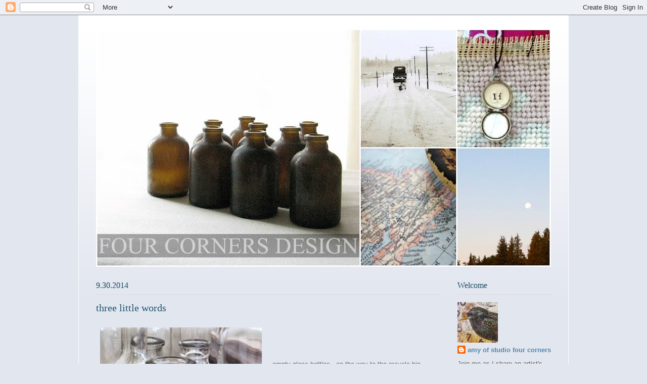

--- FILE ---
content_type: text/html; charset=UTF-8
request_url: https://fourcornersdesign.blogspot.com/2014/09/
body_size: 22035
content:
<!DOCTYPE html>
<html class='v2' dir='ltr' lang='en'>
<head>
<link href='https://www.blogger.com/static/v1/widgets/335934321-css_bundle_v2.css' rel='stylesheet' type='text/css'/>
<meta content='width=1100' name='viewport'/>
<meta content='text/html; charset=UTF-8' http-equiv='Content-Type'/>
<meta content='blogger' name='generator'/>
<link href='https://fourcornersdesign.blogspot.com/favicon.ico' rel='icon' type='image/x-icon'/>
<link href='http://fourcornersdesign.blogspot.com/2014/09/' rel='canonical'/>
<link rel="alternate" type="application/atom+xml" title="four corners design - Atom" href="https://fourcornersdesign.blogspot.com/feeds/posts/default" />
<link rel="alternate" type="application/rss+xml" title="four corners design - RSS" href="https://fourcornersdesign.blogspot.com/feeds/posts/default?alt=rss" />
<link rel="service.post" type="application/atom+xml" title="four corners design - Atom" href="https://www.blogger.com/feeds/3948428800136273377/posts/default" />
<!--Can't find substitution for tag [blog.ieCssRetrofitLinks]-->
<meta content='<meta name="p:domain_verify" content="37fa21c8dd0a5264e1e1d1c4fccfc4c3" />' name='description'/>
<meta content='http://fourcornersdesign.blogspot.com/2014/09/' property='og:url'/>
<meta content='four corners design' property='og:title'/>
<meta content='&lt;meta name=&quot;p:domain_verify&quot; content=&quot;37fa21c8dd0a5264e1e1d1c4fccfc4c3&quot; /&gt;' property='og:description'/>
<title>four corners design: 09.2014</title>
<style id='page-skin-1' type='text/css'><!--
/*
-----------------------------------------------
Blogger Template Style
Name:     Ethereal
Designer: Jason Morrow
URL:      jasonmorrow.etsy.com
----------------------------------------------- */
/* Content
----------------------------------------------- */
body {
font: normal normal 13px 'Trebuchet MS', Trebuchet, sans-serif;
color: #666666;
background: #e2e6ef none repeat-x scroll top left;
}
html body .content-outer {
min-width: 0;
max-width: 100%;
width: 100%;
}
a:link {
text-decoration: none;
color: #5588aa;
}
a:visited {
text-decoration: none;
color: #666666;
}
a:hover {
text-decoration: underline;
color: #215670;
}
.main-inner {
padding-top: 15px;
}
.body-fauxcolumn-outer {
background: transparent none repeat-x scroll top center;
}
.content-fauxcolumns .fauxcolumn-inner {
background: #e2e6ef url(//www.blogblog.com/1kt/ethereal/white-fade.png) repeat-x scroll top left;
border-left: 1px solid #ffffff;
border-right: 1px solid #ffffff;
}
/* Flexible Background
----------------------------------------------- */
.content-fauxcolumn-outer .fauxborder-left {
width: 100%;
padding-left: 0;
margin-left: -0;
background-color: transparent;
background-image: none;
background-repeat: no-repeat;
background-position: left top;
}
.content-fauxcolumn-outer .fauxborder-right {
margin-right: -0;
width: 0;
background-color: transparent;
background-image: none;
background-repeat: no-repeat;
background-position: right top;
}
/* Columns
----------------------------------------------- */
.content-inner {
padding: 0;
}
/* Header
----------------------------------------------- */
.header-inner {
padding: 27px 0 3px;
}
.header-inner .section {
margin: 0 35px;
}
.Header h1 {
font: normal normal 50px 'Times New Roman', Times, FreeSerif, serif;
color: #5588aa;
}
.Header h1 a {
color: #5588aa;
}
.Header .description {
font-size: 115%;
color: #191919;
}
.header-inner .Header .titlewrapper,
.header-inner .Header .descriptionwrapper {
padding-left: 0;
padding-right: 0;
margin-bottom: 0;
}
/* Tabs
----------------------------------------------- */
.tabs-outer {
position: relative;
background: transparent;
}
.tabs-cap-top, .tabs-cap-bottom {
position: absolute;
width: 100%;
}
.tabs-cap-bottom {
bottom: 0;
}
.tabs-inner {
padding: 0;
}
.tabs-inner .section {
margin: 0 35px;
}
*+html body .tabs-inner .widget li {
padding: 1px;
}
.PageList {
border-bottom: 1px solid #c2d8fa;
}
.tabs-inner .widget li.selected a,
.tabs-inner .widget li a:hover {
position: relative;
-moz-border-radius-topleft: 5px;
-moz-border-radius-topright: 5px;
-webkit-border-top-left-radius: 5px;
-webkit-border-top-right-radius: 5px;
-goog-ms-border-top-left-radius: 5px;
-goog-ms-border-top-right-radius: 5px;
border-top-left-radius: 5px;
border-top-right-radius: 5px;
background: #4eabff none ;
color: #ffffff;
}
.tabs-inner .widget li a {
display: inline-block;
margin: 0;
margin-right: 1px;
padding: .65em 1.5em;
font: normal normal 12px Arial, Tahoma, Helvetica, FreeSans, sans-serif;
color: #666666;
background-color: #c2d8fa;
-moz-border-radius-topleft: 5px;
-moz-border-radius-topright: 5px;
-webkit-border-top-left-radius: 5px;
-webkit-border-top-right-radius: 5px;
-goog-ms-border-top-left-radius: 5px;
-goog-ms-border-top-right-radius: 5px;
border-top-left-radius: 5px;
border-top-right-radius: 5px;
}
/* Headings
----------------------------------------------- */
h2 {
font: normal normal 16px 'Times New Roman', Times, FreeSerif, serif;
color: #1b4a61;
}
/* Widgets
----------------------------------------------- */
.main-inner .column-left-inner {
padding: 0 0 0 20px;
}
.main-inner .column-left-inner .section {
margin-right: 0;
}
.main-inner .column-right-inner {
padding: 0 20px 0 0;
}
.main-inner .column-right-inner .section {
margin-left: 0;
}
.main-inner .section {
padding: 0;
}
.main-inner .widget {
padding: 0 0 15px;
margin: 20px 0;
border-bottom: 1px solid #dbdbdb;
}
.main-inner .widget h2 {
margin: 0;
padding: .6em 0 .5em;
}
.footer-inner .widget h2 {
padding: 0 0 .4em;
}
.main-inner .widget h2 + div, .footer-inner .widget h2 + div {
padding-top: 15px;
}
.main-inner .widget .widget-content {
margin: 0;
padding: 15px 0 0;
}
.main-inner .widget ul, .main-inner .widget #ArchiveList ul.flat {
margin: -15px -15px -15px;
padding: 0;
list-style: none;
}
.main-inner .sidebar .widget h2 {
border-bottom: 1px solid #dbdbdb;
}
.main-inner .widget #ArchiveList {
margin: -15px 0 0;
}
.main-inner .widget ul li, .main-inner .widget #ArchiveList ul.flat li {
padding: .5em 15px;
text-indent: 0;
}
.main-inner .widget #ArchiveList ul li {
padding-top: .25em;
padding-bottom: .25em;
}
.main-inner .widget ul li:first-child, .main-inner .widget #ArchiveList ul.flat li:first-child {
border-top: none;
}
.main-inner .widget ul li:last-child, .main-inner .widget #ArchiveList ul.flat li:last-child {
border-bottom: none;
}
.main-inner .widget .post-body ul {
padding: 0 2.5em;
margin: .5em 0;
list-style: disc;
}
.main-inner .widget .post-body ul li {
padding: 0.25em 0;
margin-bottom: .25em;
color: #666666;
border: none;
}
.footer-inner .widget ul {
padding: 0;
list-style: none;
}
.widget .zippy {
color: #666666;
}
/* Posts
----------------------------------------------- */
.main.section {
margin: 0 20px;
}
body .main-inner .Blog {
padding: 0;
background-color: transparent;
border: none;
}
.main-inner .widget h2.date-header {
border-bottom: 1px solid #dbdbdb;
}
.date-outer {
position: relative;
margin: 15px 0 20px;
}
.date-outer:first-child {
margin-top: 0;
}
.date-posts {
clear: both;
}
.post-outer, .inline-ad {
border-bottom: 1px solid #dbdbdb;
padding: 30px 0;
}
.post-outer {
padding-bottom: 10px;
}
.post-outer:first-child {
padding-top: 0;
border-top: none;
}
.post-outer:last-child, .inline-ad:last-child {
border-bottom: none;
}
.post-body img {
padding: 8px;
}
h3.post-title, h4 {
font: normal normal 20px 'Times New Roman', Times, FreeSerif, serif;
color: #215670;
}
h3.post-title a {
font: normal normal 20px 'Times New Roman', Times, FreeSerif, serif;
color: #215670;
text-decoration: none;
}
h3.post-title a:hover {
color: #215670;
text-decoration: underline;
}
.post-header {
margin: 0 0 1.5em;
}
.post-body {
line-height: 1.4;
}
.post-footer {
margin: 1.5em 0 0;
}
#blog-pager {
padding: 15px;
}
.blog-feeds, .post-feeds {
margin: 1em 0;
text-align: center;
}
.post-outer .comments {
margin-top: 2em;
}
/* Comments
----------------------------------------------- */
.comments .comments-content .icon.blog-author {
background-repeat: no-repeat;
background-image: url([data-uri]);
}
.comments .comments-content .loadmore a {
background: #e2e6ef url(//www.blogblog.com/1kt/ethereal/white-fade.png) repeat-x scroll top left;
}
.comments .comments-content .loadmore a {
border-top: 1px solid #dbdbdb;
border-bottom: 1px solid #dbdbdb;
}
.comments .comment-thread.inline-thread {
background: #e2e6ef url(//www.blogblog.com/1kt/ethereal/white-fade.png) repeat-x scroll top left;
}
.comments .continue {
border-top: 2px solid #dbdbdb;
}
/* Footer
----------------------------------------------- */
.footer-inner {
padding: 30px 0;
overflow: hidden;
}
/* Mobile
----------------------------------------------- */
body.mobile  {
background-size: auto
}
.mobile .body-fauxcolumn-outer {
background: ;
}
.mobile .content-fauxcolumns .fauxcolumn-inner {
opacity: 0.75;
}
.mobile .content-fauxcolumn-outer .fauxborder-right {
margin-right: 0;
}
.mobile-link-button {
background-color: #4eabff;
}
.mobile-link-button a:link, .mobile-link-button a:visited {
color: #ffffff;
}
.mobile-index-contents {
color: #444444;
}
.mobile .body-fauxcolumn-outer {
background-size: 100% auto;
}
.mobile .mobile-date-outer {
border-bottom: transparent;
}
.mobile .PageList {
border-bottom: none;
}
.mobile .tabs-inner .section {
margin: 0;
}
.mobile .tabs-inner .PageList .widget-content {
background: #4eabff none;
color: #ffffff;
}
.mobile .tabs-inner .PageList .widget-content .pagelist-arrow {
border-left: 1px solid #ffffff;
}
.mobile .footer-inner {
overflow: visible;
}
body.mobile .AdSense {
margin: 0 -10px;
}

--></style>
<style id='template-skin-1' type='text/css'><!--
body {
min-width: 970px;
}
.content-outer, .content-fauxcolumn-outer, .region-inner {
min-width: 970px;
max-width: 970px;
_width: 970px;
}
.main-inner .columns {
padding-left: 0px;
padding-right: 220px;
}
.main-inner .fauxcolumn-center-outer {
left: 0px;
right: 220px;
/* IE6 does not respect left and right together */
_width: expression(this.parentNode.offsetWidth -
parseInt("0px") -
parseInt("220px") + 'px');
}
.main-inner .fauxcolumn-left-outer {
width: 0px;
}
.main-inner .fauxcolumn-right-outer {
width: 220px;
}
.main-inner .column-left-outer {
width: 0px;
right: 100%;
margin-left: -0px;
}
.main-inner .column-right-outer {
width: 220px;
margin-right: -220px;
}
#layout {
min-width: 0;
}
#layout .content-outer {
min-width: 0;
width: 800px;
}
#layout .region-inner {
min-width: 0;
width: auto;
}
body#layout div.add_widget {
padding: 8px;
}
body#layout div.add_widget a {
margin-left: 32px;
}
--></style>
<link href='https://www.blogger.com/dyn-css/authorization.css?targetBlogID=3948428800136273377&amp;zx=e156bc9f-8aa7-41be-a1ce-a07d90219cc2' media='none' onload='if(media!=&#39;all&#39;)media=&#39;all&#39;' rel='stylesheet'/><noscript><link href='https://www.blogger.com/dyn-css/authorization.css?targetBlogID=3948428800136273377&amp;zx=e156bc9f-8aa7-41be-a1ce-a07d90219cc2' rel='stylesheet'/></noscript>
<meta name='google-adsense-platform-account' content='ca-host-pub-1556223355139109'/>
<meta name='google-adsense-platform-domain' content='blogspot.com'/>

</head>
<body class='loading variant-blossoms1Blue'>
<div class='navbar section' id='navbar' name='Navbar'><div class='widget Navbar' data-version='1' id='Navbar1'><script type="text/javascript">
    function setAttributeOnload(object, attribute, val) {
      if(window.addEventListener) {
        window.addEventListener('load',
          function(){ object[attribute] = val; }, false);
      } else {
        window.attachEvent('onload', function(){ object[attribute] = val; });
      }
    }
  </script>
<div id="navbar-iframe-container"></div>
<script type="text/javascript" src="https://apis.google.com/js/platform.js"></script>
<script type="text/javascript">
      gapi.load("gapi.iframes:gapi.iframes.style.bubble", function() {
        if (gapi.iframes && gapi.iframes.getContext) {
          gapi.iframes.getContext().openChild({
              url: 'https://www.blogger.com/navbar/3948428800136273377?origin\x3dhttps://fourcornersdesign.blogspot.com',
              where: document.getElementById("navbar-iframe-container"),
              id: "navbar-iframe"
          });
        }
      });
    </script><script type="text/javascript">
(function() {
var script = document.createElement('script');
script.type = 'text/javascript';
script.src = '//pagead2.googlesyndication.com/pagead/js/google_top_exp.js';
var head = document.getElementsByTagName('head')[0];
if (head) {
head.appendChild(script);
}})();
</script>
</div></div>
<div class='body-fauxcolumns'>
<div class='fauxcolumn-outer body-fauxcolumn-outer'>
<div class='cap-top'>
<div class='cap-left'></div>
<div class='cap-right'></div>
</div>
<div class='fauxborder-left'>
<div class='fauxborder-right'></div>
<div class='fauxcolumn-inner'>
</div>
</div>
<div class='cap-bottom'>
<div class='cap-left'></div>
<div class='cap-right'></div>
</div>
</div>
</div>
<div class='content'>
<div class='content-fauxcolumns'>
<div class='fauxcolumn-outer content-fauxcolumn-outer'>
<div class='cap-top'>
<div class='cap-left'></div>
<div class='cap-right'></div>
</div>
<div class='fauxborder-left'>
<div class='fauxborder-right'></div>
<div class='fauxcolumn-inner'>
</div>
</div>
<div class='cap-bottom'>
<div class='cap-left'></div>
<div class='cap-right'></div>
</div>
</div>
</div>
<div class='content-outer'>
<div class='content-cap-top cap-top'>
<div class='cap-left'></div>
<div class='cap-right'></div>
</div>
<div class='fauxborder-left content-fauxborder-left'>
<div class='fauxborder-right content-fauxborder-right'></div>
<div class='content-inner'>
<header>
<div class='header-outer'>
<div class='header-cap-top cap-top'>
<div class='cap-left'></div>
<div class='cap-right'></div>
</div>
<div class='fauxborder-left header-fauxborder-left'>
<div class='fauxborder-right header-fauxborder-right'></div>
<div class='region-inner header-inner'>
<div class='header section' id='header' name='Header'><div class='widget Header' data-version='1' id='Header1'>
<div id='header-inner'>
<a href='https://fourcornersdesign.blogspot.com/' style='display: block'>
<img alt='four corners design' height='471px; ' id='Header1_headerimg' src='https://blogger.googleusercontent.com/img/b/R29vZ2xl/AVvXsEgOB39sqyHuGFtnITQPROH41wwY95TRy9mKyU4GZpkjKYZj2EC6sT5YuSY_h2beQuByextP-bq7N1uszTeJSUrJkRwblm2M4ZJLCtsWBaR_ywVflpjMcgVpHv9gJVIbPmFbPsvDhfBRIyg/s900-r/early+spring+2016+header+with+text.jpg' style='display: block' width='900px; '/>
</a>
</div>
</div></div>
</div>
</div>
<div class='header-cap-bottom cap-bottom'>
<div class='cap-left'></div>
<div class='cap-right'></div>
</div>
</div>
</header>
<div class='tabs-outer'>
<div class='tabs-cap-top cap-top'>
<div class='cap-left'></div>
<div class='cap-right'></div>
</div>
<div class='fauxborder-left tabs-fauxborder-left'>
<div class='fauxborder-right tabs-fauxborder-right'></div>
<div class='region-inner tabs-inner'>
<div class='tabs no-items section' id='crosscol' name='Cross-Column'></div>
<div class='tabs no-items section' id='crosscol-overflow' name='Cross-Column 2'></div>
</div>
</div>
<div class='tabs-cap-bottom cap-bottom'>
<div class='cap-left'></div>
<div class='cap-right'></div>
</div>
</div>
<div class='main-outer'>
<div class='main-cap-top cap-top'>
<div class='cap-left'></div>
<div class='cap-right'></div>
</div>
<div class='fauxborder-left main-fauxborder-left'>
<div class='fauxborder-right main-fauxborder-right'></div>
<div class='region-inner main-inner'>
<div class='columns fauxcolumns'>
<div class='fauxcolumn-outer fauxcolumn-center-outer'>
<div class='cap-top'>
<div class='cap-left'></div>
<div class='cap-right'></div>
</div>
<div class='fauxborder-left'>
<div class='fauxborder-right'></div>
<div class='fauxcolumn-inner'>
</div>
</div>
<div class='cap-bottom'>
<div class='cap-left'></div>
<div class='cap-right'></div>
</div>
</div>
<div class='fauxcolumn-outer fauxcolumn-left-outer'>
<div class='cap-top'>
<div class='cap-left'></div>
<div class='cap-right'></div>
</div>
<div class='fauxborder-left'>
<div class='fauxborder-right'></div>
<div class='fauxcolumn-inner'>
</div>
</div>
<div class='cap-bottom'>
<div class='cap-left'></div>
<div class='cap-right'></div>
</div>
</div>
<div class='fauxcolumn-outer fauxcolumn-right-outer'>
<div class='cap-top'>
<div class='cap-left'></div>
<div class='cap-right'></div>
</div>
<div class='fauxborder-left'>
<div class='fauxborder-right'></div>
<div class='fauxcolumn-inner'>
</div>
</div>
<div class='cap-bottom'>
<div class='cap-left'></div>
<div class='cap-right'></div>
</div>
</div>
<!-- corrects IE6 width calculation -->
<div class='columns-inner'>
<div class='column-center-outer'>
<div class='column-center-inner'>
<div class='main section' id='main' name='Main'><div class='widget Blog' data-version='1' id='Blog1'>
<div class='blog-posts hfeed'>

          <div class="date-outer">
        
<h2 class='date-header'><span>9.30.2014</span></h2>

          <div class="date-posts">
        
<div class='post-outer'>
<div class='post hentry uncustomized-post-template' itemprop='blogPost' itemscope='itemscope' itemtype='http://schema.org/BlogPosting'>
<meta content='https://blogger.googleusercontent.com/img/b/R29vZ2xl/AVvXsEiXZIuKzsDqo4bj_untlfdj732eNMY7RHweD9oiePe_X9Jlra4eCdcIcWp2FmjEZyDz9pzIFBRxI3ebHxWIlIpa9jgLgqaa4zI7i5Kckzdv25BOPaynXHQciN4iKy4gb3wEiADHLCJRV0w/s1600/IMG_20140820_152636+(2).jpg' itemprop='image_url'/>
<meta content='3948428800136273377' itemprop='blogId'/>
<meta content='8705835547375894490' itemprop='postId'/>
<a name='8705835547375894490'></a>
<h3 class='post-title entry-title' itemprop='name'>
<a href='https://fourcornersdesign.blogspot.com/2014/09/three-little-words.html'>three little words</a>
</h3>
<div class='post-header'>
<div class='post-header-line-1'></div>
</div>
<div class='post-body entry-content' id='post-body-8705835547375894490' itemprop='articleBody'>
<div class="separator" style="clear: both; text-align: center;">
<a href="https://blogger.googleusercontent.com/img/b/R29vZ2xl/AVvXsEiXZIuKzsDqo4bj_untlfdj732eNMY7RHweD9oiePe_X9Jlra4eCdcIcWp2FmjEZyDz9pzIFBRxI3ebHxWIlIpa9jgLgqaa4zI7i5Kckzdv25BOPaynXHQciN4iKy4gb3wEiADHLCJRV0w/s1600/IMG_20140820_152636+(2).jpg" imageanchor="1" style="clear: left; float: left; margin-bottom: 1em; margin-right: 1em;"><img border="0" height="320" src="https://blogger.googleusercontent.com/img/b/R29vZ2xl/AVvXsEiXZIuKzsDqo4bj_untlfdj732eNMY7RHweD9oiePe_X9Jlra4eCdcIcWp2FmjEZyDz9pzIFBRxI3ebHxWIlIpa9jgLgqaa4zI7i5Kckzdv25BOPaynXHQciN4iKy4gb3wEiADHLCJRV0w/s1600/IMG_20140820_152636+(2).jpg" width="320" /></a></div>
<span style="color: #666666; font-family: Trebuchet MS, sans-serif;"><br /></span>
<span style="color: #666666; font-family: Trebuchet MS, sans-serif;"><br /></span>
<span style="color: #666666; font-family: Trebuchet MS, sans-serif;"><br /></span>
<span style="color: #666666; font-family: Trebuchet MS, sans-serif;"><br /></span>
<span style="color: #666666; font-family: Trebuchet MS, sans-serif;">empty glass bottles...on the way to the recycle bin...</span><br />
<span style="color: #666666; font-family: Trebuchet MS, sans-serif;"><br /></span>
<span style="color: #666666; font-family: Trebuchet MS, sans-serif;">a moment's hesitation...I gather them back up...</span><br />
<span style="color: #666666; font-family: Trebuchet MS, sans-serif;">stash them in a box...add to them as the weeks pass...</span><br />
<span style="color: #666666; font-family: Trebuchet MS, sans-serif;"><br /></span>
<span style="color: #666666; font-family: Trebuchet MS, sans-serif;">holiday prep is creeping into the calendar...</span><br />
<span style="color: #666666; font-family: Trebuchet MS, sans-serif;">I spy the bottles...and remember a spark of&nbsp;</span><br />
<span style="font-family: Trebuchet MS, sans-serif;"><span style="color: #666666;">inspiration from </span><a href="http://carlasonheim.wordpress.com/2014/06/24/lynn-whipples-best-ideas-ever-jar/"><span style="color: #45818e;"><b>lynn whipple</b></span></a><span style="color: #666666;"> via&nbsp;</span><a href="http://latitudejcain.blogspot.com/"><span style="color: #45818e;"><b>latitude studios</b></span></a><span style="color: #666666;">...</span></span><br />
<span style="color: #666666; font-family: Trebuchet MS, sans-serif;"><br /></span>
<span style="color: #666666; font-family: Trebuchet MS, sans-serif;"><br /></span><br />
<span style="color: #666666; font-family: Trebuchet MS, sans-serif;"><br /></span>
<span style="color: #666666; font-family: Trebuchet MS, sans-serif;"><br /></span>
<span style="color: #666666; font-family: Trebuchet MS, sans-serif;"><br /></span>
<span style="color: #666666; font-family: Trebuchet MS, sans-serif;"><br /></span>
<span style="color: #666666; font-family: Trebuchet MS, sans-serif;"><br /></span>
<span style="color: #666666; font-family: Trebuchet MS, sans-serif;"><br /></span>
<span style="color: #666666; font-family: Trebuchet MS, sans-serif;"><br /></span>
<span style="color: #666666; font-family: Trebuchet MS, sans-serif;">I grab the white paint and begin...</span><br />
<span style="color: #666666; font-family: Trebuchet MS, sans-serif;"><br /></span>
<span style="color: #666666; font-family: Trebuchet MS, sans-serif;">a pencil outline...a wrap of ribbon...a single suggestive word...</span><br />
<div class="separator" style="clear: both; text-align: center;">
<a href="https://blogger.googleusercontent.com/img/b/R29vZ2xl/AVvXsEi7A7wa2ftrdG8dvcUeTCfbP5vKvdDLzluSaHxTfaqRF2Zsn2h8GRjg7qEODYLbC0VFLMBFgXkQ33KQziJg-6IBVH6_Fi7YGbgiWOb6OIJtJBMslQbxX4oVfKTlhgqkQK_toOT9a2t-OZ0/s1600/overall+%231+copy+with+WM.jpg" imageanchor="1" style="clear: left; float: left; margin-bottom: 1em; margin-right: 1em;"><img border="0" height="640" src="https://blogger.googleusercontent.com/img/b/R29vZ2xl/AVvXsEi7A7wa2ftrdG8dvcUeTCfbP5vKvdDLzluSaHxTfaqRF2Zsn2h8GRjg7qEODYLbC0VFLMBFgXkQ33KQziJg-6IBVH6_Fi7YGbgiWOb6OIJtJBMslQbxX4oVfKTlhgqkQK_toOT9a2t-OZ0/s1600/overall+%231+copy+with+WM.jpg" width="478" /></a></div>
<span style="color: #666666; font-family: Trebuchet MS, sans-serif;"><br /></span>
<span style="color: #666666; font-family: Trebuchet MS, sans-serif;"><br /></span>
<span style="color: #666666; font-family: Trebuchet MS, sans-serif;"><br /></span>
<span style="color: #666666; font-family: Trebuchet MS, sans-serif;"><br /></span>
<span style="color: #666666; font-family: Trebuchet MS, sans-serif;"><br /></span>
<span style="color: #666666; font-family: Trebuchet MS, sans-serif;"><br /></span>
<span style="color: #666666; font-family: Trebuchet MS, sans-serif;"><br /></span>
<span style="color: #666666; font-family: Trebuchet MS, sans-serif;"><br /></span>
<span style="color: #666666; font-family: Trebuchet MS, sans-serif;"><br /></span>
<span style="color: #666666; font-family: Trebuchet MS, sans-serif;"><br /></span>
<span style="color: #666666; font-family: Trebuchet MS, sans-serif;"><br /></span>
<span style="color: #666666; font-family: Trebuchet MS, sans-serif;"><br /></span>
<span style="color: #666666; font-family: Trebuchet MS, sans-serif;"><br /></span>
<span style="color: #666666; font-family: Trebuchet MS, sans-serif;"><br /></span>
<span style="color: #666666; font-family: Trebuchet MS, sans-serif;"><br /></span>
<span style="color: #666666; font-family: Trebuchet MS, sans-serif;"><br /></span>
<span style="color: #666666; font-family: Trebuchet MS, sans-serif;"><br /></span>
<span style="color: #666666; font-family: Trebuchet MS, sans-serif;"><br /></span>
<span style="color: #666666; font-family: Trebuchet MS, sans-serif;"><br /></span>
<span style="color: #666666; font-family: Trebuchet MS, sans-serif;"><br /></span>
<span style="color: #666666; font-family: Trebuchet MS, sans-serif;"><br /></span>
<span style="color: #666666; font-family: Trebuchet MS, sans-serif;"><br /></span>
<span style="color: #666666; font-family: Trebuchet MS, sans-serif;"><br /></span>
<span style="color: #666666; font-family: Trebuchet MS, sans-serif;"><br /></span>
<span style="color: #666666; font-family: Trebuchet MS, sans-serif;"><br /></span>
<span style="color: #666666; font-family: Trebuchet MS, sans-serif;"><br /></span>
<span style="color: #666666; font-family: Trebuchet MS, sans-serif;"><br /></span>
<span style="color: #666666; font-family: Trebuchet MS, sans-serif;"><br /></span>
<span style="color: #666666; font-family: Trebuchet MS, sans-serif;"><br /></span>
<span style="color: #666666; font-family: Trebuchet MS, sans-serif;"><br /></span>
<span style="color: #666666; font-family: Trebuchet MS, sans-serif;"><br /></span>
<span style="color: #666666; font-family: Trebuchet MS, sans-serif;"><br /></span>
<span style="color: #666666; font-family: Trebuchet MS, sans-serif;"><br /></span>
<span style="color: #666666; font-family: Trebuchet MS, sans-serif;"><br /></span>
<span style="color: #666666; font-family: Trebuchet MS, sans-serif;"><br /></span>
<span style="color: #666666; font-family: Trebuchet MS, sans-serif;"><br /></span>
<span style="color: #666666; font-family: Trebuchet MS, sans-serif;"><br /></span>
<span style="color: #666666; font-family: Trebuchet MS, sans-serif;"><br /></span>
<span style="color: #666666; font-family: Trebuchet MS, sans-serif;"><br /></span>
<span style="color: #666666; font-family: Trebuchet MS, sans-serif;">a vessel to hold a dream or capture a wish...</span><br />
<div class="separator" style="clear: both; text-align: center;">
<a href="https://blogger.googleusercontent.com/img/b/R29vZ2xl/AVvXsEgWilNTIdPS-e2_XvFYW0xkqa93awmF2Ykw3SYPWCkyHmY3UyO3vrZN8YPYrR-iRmdM4h8tHbwGLenqYOftojaVXDXQcU2_1nJA2A7vG4U_JQ9MYiuUKFyAf91CHcEomodRD8gLM9caC5Y/s1600/overall+%232+copy+with+WM.jpg" imageanchor="1" style="clear: left; float: left; margin-bottom: 1em; margin-right: 1em;"><img border="0" height="400" src="https://blogger.googleusercontent.com/img/b/R29vZ2xl/AVvXsEgWilNTIdPS-e2_XvFYW0xkqa93awmF2Ykw3SYPWCkyHmY3UyO3vrZN8YPYrR-iRmdM4h8tHbwGLenqYOftojaVXDXQcU2_1nJA2A7vG4U_JQ9MYiuUKFyAf91CHcEomodRD8gLM9caC5Y/s1600/overall+%232+copy+with+WM.jpg" width="292" /></a></div>
<span style="color: #666666; font-family: Trebuchet MS, sans-serif;"><br /></span>
<span style="color: #666666; font-family: Trebuchet MS, sans-serif;"><br /></span>
<span style="color: #666666; font-family: Trebuchet MS, sans-serif;"><br /></span>
<span style="color: #666666; font-family: Trebuchet MS, sans-serif;"><br /></span>
<span style="color: #666666; font-family: Trebuchet MS, sans-serif;"><br /></span>
<span style="color: #666666; font-family: Trebuchet MS, sans-serif;"><br /></span>
<span style="color: #666666; font-family: Trebuchet MS, sans-serif;"><br /></span>
<span style="color: #666666; font-family: Trebuchet MS, sans-serif;"><br /></span>
<span style="color: #666666; font-family: Trebuchet MS, sans-serif;"><br /></span>
<span style="color: #666666; font-family: Trebuchet MS, sans-serif;"><br /></span>
<span style="color: #666666; font-family: Trebuchet MS, sans-serif;"><br /></span>
<span style="color: #666666; font-family: Trebuchet MS, sans-serif;"><br /></span>
<span style="color: #666666; font-family: Trebuchet MS, sans-serif;"><br /></span>
<span style="color: #666666; font-family: Trebuchet MS, sans-serif;"><br /></span>
<span style="color: #666666; font-family: Trebuchet MS, sans-serif;"><br /></span>
<span style="color: #666666; font-family: Trebuchet MS, sans-serif;"><br /></span>
<span style="color: #666666; font-family: Trebuchet MS, sans-serif;"><br /></span>
<span style="color: #666666; font-family: Trebuchet MS, sans-serif;"><br /></span>
<span style="color: #666666; font-family: Trebuchet MS, sans-serif;"><br /></span>
<span style="color: #666666; font-family: Trebuchet MS, sans-serif;"><br /></span>
<span style="color: #666666; font-family: Trebuchet MS, sans-serif;"><br /></span>
<span style="color: #666666; font-family: Trebuchet MS, sans-serif;"><br /></span>
<span style="color: #666666; font-family: Trebuchet MS, sans-serif;"><br /></span>
<span style="color: #666666; font-family: Trebuchet MS, sans-serif;"><br /></span>
<span style="color: #666666; font-family: Trebuchet MS, sans-serif;"><br /></span>
<span style="color: #666666; font-family: Trebuchet MS, sans-serif;">or perhaps impart a pearl of wisdom or two...</span><br />
<div class="separator" style="clear: both; text-align: center;">
<a href="https://blogger.googleusercontent.com/img/b/R29vZ2xl/AVvXsEggyOMlrShtokK6Te4KFrMD4u8ZrHfL3120dCRBq3Wa6v8URluLH_wWEde4o4cLVAX1hTZATNoHVi0u7tn8nT_kPQsNNWQcVcmBDICBy8J2NYhhQQqITCJi7cPAfpsqBIKPYlYGuzZXZ4A/s1600/wisdom+copy+with+WM.jpg" imageanchor="1" style="clear: left; float: left; margin-bottom: 1em; margin-right: 1em;"><img border="0" height="640" src="https://blogger.googleusercontent.com/img/b/R29vZ2xl/AVvXsEggyOMlrShtokK6Te4KFrMD4u8ZrHfL3120dCRBq3Wa6v8URluLH_wWEde4o4cLVAX1hTZATNoHVi0u7tn8nT_kPQsNNWQcVcmBDICBy8J2NYhhQQqITCJi7cPAfpsqBIKPYlYGuzZXZ4A/s1600/wisdom+copy+with+WM.jpg" width="296" /></a></div>
<span style="color: #666666; font-family: Trebuchet MS, sans-serif;"><br /></span>
<span style="color: #666666; font-family: Trebuchet MS, sans-serif;"><br /></span>
<span style="color: #666666; font-family: Trebuchet MS, sans-serif;"><br /></span>
<span style="color: #666666; font-family: Trebuchet MS, sans-serif;"><br /></span>
<span style="color: #666666; font-family: Trebuchet MS, sans-serif;"><br /></span>
<span style="color: #666666; font-family: Trebuchet MS, sans-serif;"><br /></span>
<span style="color: #666666; font-family: Trebuchet MS, sans-serif;"><br /></span>
<span style="color: #666666; font-family: Trebuchet MS, sans-serif;"><br /></span>
<span style="color: #666666; font-family: Trebuchet MS, sans-serif;"><br /></span>
<span style="color: #666666; font-family: Trebuchet MS, sans-serif;"><br /></span>
<span style="color: #666666; font-family: Trebuchet MS, sans-serif;"><br /></span>
<span style="color: #666666; font-family: Trebuchet MS, sans-serif;"><br /></span>
<span style="color: #666666; font-family: Trebuchet MS, sans-serif;"><br /></span>
<span style="color: #666666; font-family: Trebuchet MS, sans-serif;"><br /></span>
<span style="color: #666666; font-family: Trebuchet MS, sans-serif;"><br /></span>
<span style="color: #666666; font-family: Trebuchet MS, sans-serif;"><br /></span>
<span style="color: #666666; font-family: Trebuchet MS, sans-serif;"><br /></span>
<span style="color: #666666; font-family: Trebuchet MS, sans-serif;"><br /></span>
<span style="color: #666666; font-family: Trebuchet MS, sans-serif;"><br /></span>
<span style="color: #666666; font-family: Trebuchet MS, sans-serif;"><br /></span>
<span style="color: #666666; font-family: Trebuchet MS, sans-serif;"><br /></span>
<span style="color: #666666; font-family: Trebuchet MS, sans-serif;"><br /></span>
<span style="color: #666666; font-family: Trebuchet MS, sans-serif;"><br /></span>
<span style="color: #666666; font-family: Trebuchet MS, sans-serif;"><br /></span>
<span style="color: #666666; font-family: Trebuchet MS, sans-serif;"><br /></span>
<span style="color: #666666; font-family: Trebuchet MS, sans-serif;"><br /></span>
<span style="color: #666666; font-family: Trebuchet MS, sans-serif;"><br /></span>
<span style="color: #666666; font-family: Trebuchet MS, sans-serif;"><br /></span>
<span style="color: #666666; font-family: Trebuchet MS, sans-serif;"><br /></span>
<span style="color: #666666; font-family: Trebuchet MS, sans-serif;"><br /></span>
<span style="color: #666666; font-family: Trebuchet MS, sans-serif;"><br /></span>
<span style="color: #666666; font-family: Trebuchet MS, sans-serif;"><br /></span>
<span style="color: #666666; font-family: Trebuchet MS, sans-serif;"><br /></span>
<span style="color: #666666; font-family: Trebuchet MS, sans-serif;"><br /></span>
<span style="color: #666666; font-family: Trebuchet MS, sans-serif;"><br /></span>
<span style="color: #666666; font-family: Trebuchet MS, sans-serif;"><br /></span>
<span style="color: #666666; font-family: Trebuchet MS, sans-serif;"><br /></span>
<span style="color: #666666; font-family: Trebuchet MS, sans-serif;"><br /></span>
<span style="color: #666666; font-family: Trebuchet MS, sans-serif;"><br /></span><span style="color: #666666; font-family: Trebuchet MS, sans-serif;">the holidays approach...inspiration is building</span><br />
<div class="separator" style="clear: both; text-align: center;">
<a href="https://blogger.googleusercontent.com/img/b/R29vZ2xl/AVvXsEifArvwtewlMgp0s7gT37t_cJyYsQKNGzKh0FBPw5lqgi1eWnFNVfzCMn7QUYMjFVyxH5J8QErg_LJBLsoHRCT7Q0DA1DoTZfLFz6XT4rYxSYUqD_MbyPhv-38AaUNlOwatatUlQuGZADQ/s1600/overall+%233+copy+with+WM.jpg" imageanchor="1" style="clear: left; float: left; margin-bottom: 1em; margin-right: 1em;"><img border="0" height="478" src="https://blogger.googleusercontent.com/img/b/R29vZ2xl/AVvXsEifArvwtewlMgp0s7gT37t_cJyYsQKNGzKh0FBPw5lqgi1eWnFNVfzCMn7QUYMjFVyxH5J8QErg_LJBLsoHRCT7Q0DA1DoTZfLFz6XT4rYxSYUqD_MbyPhv-38AaUNlOwatatUlQuGZADQ/s1600/overall+%233+copy+with+WM.jpg" width="640" /></a></div>
<span style="color: #666666; font-family: Trebuchet MS, sans-serif;"><br /></span>
<span style="color: #666666; font-family: Trebuchet MS, sans-serif;"><br /></span>
<span style="color: #666666; font-family: Trebuchet MS, sans-serif;"><br /></span>
<span style="color: #666666; font-family: Trebuchet MS, sans-serif;"><br /></span>
<span style="color: #666666; font-family: Trebuchet MS, sans-serif;"><br /></span>
<span style="color: #666666; font-family: Trebuchet MS, sans-serif;"><br /></span>
<span style="color: #666666; font-family: Trebuchet MS, sans-serif;"><br /></span>
<span style="color: #666666; font-family: Trebuchet MS, sans-serif;"><br /></span>
<span style="color: #666666; font-family: Trebuchet MS, sans-serif;"><br /></span>
<span style="color: #666666; font-family: Trebuchet MS, sans-serif;"><br /></span>
<span style="color: #666666; font-family: Trebuchet MS, sans-serif;"><br /></span>
<span style="color: #666666; font-family: Trebuchet MS, sans-serif;"><br /></span>
<span style="color: #666666; font-family: Trebuchet MS, sans-serif;"><br /></span>
<span style="color: #666666; font-family: Trebuchet MS, sans-serif;"><br /></span>
<span style="color: #666666; font-family: Trebuchet MS, sans-serif;"><br /></span>
<span style="color: #666666; font-family: Trebuchet MS, sans-serif;"><br /></span>
<span style="color: #666666; font-family: Trebuchet MS, sans-serif;"><br /></span>
<span style="color: #666666; font-family: Trebuchet MS, sans-serif;"><br /></span>
<span style="color: #666666; font-family: Trebuchet MS, sans-serif;"><br /></span>
<span style="color: #666666; font-family: Trebuchet MS, sans-serif;"><br /></span>
<span style="color: #666666; font-family: Trebuchet MS, sans-serif;"><br /></span>
<span style="color: #666666; font-family: Trebuchet MS, sans-serif;"><br /></span>
<span style="color: #666666; font-family: Trebuchet MS, sans-serif;"><br /></span>
<span style="color: #666666; font-family: Trebuchet MS, sans-serif;"><br /></span>
<span style="color: #666666; font-family: Trebuchet MS, sans-serif;"><br /></span>
<span style="color: #666666; font-family: Trebuchet MS, sans-serif;"><br /></span>
<span style="color: #666666; font-family: Trebuchet MS, sans-serif;"><br /></span>
<span style="font-family: Trebuchet MS, sans-serif;"><span style="color: #666666;">linking up with </span><a href="http://kimklassen.com/texture-tuesday-feature-photos/"><span style="color: #45818e;"><b>kim klassen's Texture Tuesday</b></span></a><span style="color: #666666;">...</span></span><br />
<span style="font-family: Trebuchet MS, sans-serif;"><span style="color: #666666;">today's photos edited with kk texture dollard soft and gentle and with french kiss texture grunge...</span></span>
<div style='clear: both;'></div>
</div>
<div class='post-footer'>
<div class='post-footer-line post-footer-line-1'>
<span class='post-author vcard'>
Posted by
<span class='fn' itemprop='author' itemscope='itemscope' itemtype='http://schema.org/Person'>
<span itemprop='name'>amy of studio four corners</span>
</span>
</span>
<span class='post-timestamp'>
</span>
<span class='post-comment-link'>
</span>
<span class='post-icons'>
<span class='item-action'>
<a href='https://www.blogger.com/email-post/3948428800136273377/8705835547375894490' title='Email Post'>
<img alt='' class='icon-action' height='13' src='https://resources.blogblog.com/img/icon18_email.gif' width='18'/>
</a>
</span>
</span>
<div class='post-share-buttons goog-inline-block'>
</div>
</div>
<div class='post-footer-line post-footer-line-2'>
<span class='post-labels'>
Labels:
<a href='https://fourcornersdesign.blogspot.com/search/label/artists' rel='tag'>artists</a>,
<a href='https://fourcornersdesign.blogspot.com/search/label/easy%20art' rel='tag'>easy art</a>,
<a href='https://fourcornersdesign.blogspot.com/search/label/paint' rel='tag'>paint</a>,
<a href='https://fourcornersdesign.blogspot.com/search/label/recycling' rel='tag'>recycling</a>,
<a href='https://fourcornersdesign.blogspot.com/search/label/ribbon' rel='tag'>ribbon</a>,
<a href='https://fourcornersdesign.blogspot.com/search/label/texture%20tuesday' rel='tag'>texture tuesday</a>,
<a href='https://fourcornersdesign.blogspot.com/search/label/words' rel='tag'>words</a>
</span>
</div>
<div class='post-footer-line post-footer-line-3'>
<span class='post-location'>
</span>
</div>
</div>
</div>
</div>

          </div></div>
        

          <div class="date-outer">
        
<h2 class='date-header'><span>9.26.2014</span></h2>

          <div class="date-posts">
        
<div class='post-outer'>
<div class='post hentry uncustomized-post-template' itemprop='blogPost' itemscope='itemscope' itemtype='http://schema.org/BlogPosting'>
<meta content='https://blogger.googleusercontent.com/img/b/R29vZ2xl/AVvXsEj1RvBjlh9oc6aC2jhsZ7qoadmpjDP-2KU6-8TmcBVqVn4KnzmuDIt-548WosY5w3J22E_GBb0NSiqq0UA9dMgmSqvQh1-g7xgXAdx_iTi79dw-84wQBNqVrvhp3gjrGmi38PH1DTnG9ws/s1600/dandy+%232+copy+with+WM.jpg' itemprop='image_url'/>
<meta content='3948428800136273377' itemprop='blogId'/>
<meta content='4538383393664283533' itemprop='postId'/>
<a name='4538383393664283533'></a>
<h3 class='post-title entry-title' itemprop='name'>
<a href='https://fourcornersdesign.blogspot.com/2014/09/organic.html'>organic...</a>
</h3>
<div class='post-header'>
<div class='post-header-line-1'></div>
</div>
<div class='post-body entry-content' id='post-body-4538383393664283533' itemprop='articleBody'>
<span style="color: #666666; font-family: Trebuchet MS, sans-serif;">organic...free flowing...with no restrictions...graceful...neither harsh nor rigid...</span><br />
<span style="color: #666666; font-family: Trebuchet MS, sans-serif;"><br /></span>
<span style="color: #666666; font-family: Trebuchet MS, sans-serif;">the prompt last week in my bestill52 class was organic...what did it mean to each of us...</span><br />
<span style="color: #666666; font-family: Trebuchet MS, sans-serif;"><br /></span>
<span style="color: #666666; font-family: Trebuchet MS, sans-serif;">the descriptive words flowed easily...but no mind's eye image was immediately present...</span><br />
<span style="color: #666666; font-family: Trebuchet MS, sans-serif;">until we took Calvin to the dog park...and there was a patch of spent dandelions blowing in the breeze...</span><br />
<span style="color: #666666; font-family: Trebuchet MS, sans-serif;"><br /></span>
<span style="color: #666666; font-family: Trebuchet MS, sans-serif;">I had the Southern Man carefully hold a few dandelions as I drove all of us home...hoping they would stay intact...just long enough...</span><br />
<span style="color: #666666; font-family: Trebuchet MS, sans-serif;"><br /></span>
<span style="color: #666666; font-family: Trebuchet MS, sans-serif;">no time to arrange for perfect lighting or contemplate a setting...just shoot...</span><br />
<div class="separator" style="clear: both; text-align: center;">
<a href="https://blogger.googleusercontent.com/img/b/R29vZ2xl/AVvXsEj1RvBjlh9oc6aC2jhsZ7qoadmpjDP-2KU6-8TmcBVqVn4KnzmuDIt-548WosY5w3J22E_GBb0NSiqq0UA9dMgmSqvQh1-g7xgXAdx_iTi79dw-84wQBNqVrvhp3gjrGmi38PH1DTnG9ws/s1600/dandy+%232+copy+with+WM.jpg" imageanchor="1" style="clear: left; float: left; margin-bottom: 1em; margin-right: 1em;"><img border="0" height="640" src="https://blogger.googleusercontent.com/img/b/R29vZ2xl/AVvXsEj1RvBjlh9oc6aC2jhsZ7qoadmpjDP-2KU6-8TmcBVqVn4KnzmuDIt-548WosY5w3J22E_GBb0NSiqq0UA9dMgmSqvQh1-g7xgXAdx_iTi79dw-84wQBNqVrvhp3gjrGmi38PH1DTnG9ws/s1600/dandy+%232+copy+with+WM.jpg" width="470" /></a></div>
<span style="color: #666666; font-family: Trebuchet MS, sans-serif;"><br /></span>
<span style="color: #666666; font-family: Trebuchet MS, sans-serif;"><br /></span>
<span style="color: #666666; font-family: Trebuchet MS, sans-serif;"><br /></span>
<span style="color: #666666; font-family: Trebuchet MS, sans-serif;"><br /></span>
<span style="color: #666666; font-family: Trebuchet MS, sans-serif;"><br /></span>
<span style="color: #666666; font-family: Trebuchet MS, sans-serif;"><br /></span>
<span style="color: #666666; font-family: Trebuchet MS, sans-serif;"><br /></span>
<span style="color: #666666; font-family: Trebuchet MS, sans-serif;"><br /></span>
<span style="color: #666666; font-family: Trebuchet MS, sans-serif;"><br /></span>
<span style="color: #666666; font-family: Trebuchet MS, sans-serif;"><br /></span>
<span style="color: #666666; font-family: Trebuchet MS, sans-serif;"><br /></span>
<span style="color: #666666; font-family: Trebuchet MS, sans-serif;"><br /></span>
<span style="color: #666666; font-family: Trebuchet MS, sans-serif;"><br /></span>
<span style="color: #666666; font-family: Trebuchet MS, sans-serif;"><br /></span>
<span style="color: #666666; font-family: Trebuchet MS, sans-serif;"><br /></span>
<span style="color: #666666; font-family: Trebuchet MS, sans-serif;"><br /></span>
<span style="color: #666666; font-family: Trebuchet MS, sans-serif;"><br /></span>
<span style="color: #666666; font-family: Trebuchet MS, sans-serif;"><br /></span>
<span style="color: #666666; font-family: Trebuchet MS, sans-serif;"><br /></span>
<span style="color: #666666; font-family: Trebuchet MS, sans-serif;"><br /></span>
<span style="color: #666666; font-family: Trebuchet MS, sans-serif;"><br /></span>
<span style="color: #666666; font-family: Trebuchet MS, sans-serif;"><br /></span>
<span style="color: #666666; font-family: Trebuchet MS, sans-serif;"><br /></span>
<span style="color: #666666; font-family: Trebuchet MS, sans-serif;"><br /></span>
<span style="color: #666666; font-family: Trebuchet MS, sans-serif;"><br /></span>
<span style="color: #666666; font-family: Trebuchet MS, sans-serif;"><br /></span>
<span style="color: #666666; font-family: Trebuchet MS, sans-serif;"><br /></span>
<span style="color: #666666; font-family: Trebuchet MS, sans-serif;"><br /></span>
<span style="color: #666666; font-family: Trebuchet MS, sans-serif;"><br /></span>
<span style="color: #666666; font-family: Trebuchet MS, sans-serif;"><br /></span>
<span style="color: #666666; font-family: Trebuchet MS, sans-serif;"><br /></span>
<span style="color: #666666; font-family: Trebuchet MS, sans-serif;"><br /></span>
<br />
<span style="color: #666666; font-family: Trebuchet MS, sans-serif;"><br /></span>
<span style="color: #666666; font-family: Trebuchet MS, sans-serif;"><br /></span>
<br />
<div class="separator" style="clear: both; text-align: center;">
<a href="https://blogger.googleusercontent.com/img/b/R29vZ2xl/AVvXsEhJsDv3aCkDTgu9Q4cH9Hrnm380M7KiSXpLUUis6JObERihzmdqQ6pb3ycKUb-oF533PFY9u8-EfBU1PUDuKOqjoq37ZDmG1E4Lu3M9xnwYtpw6vfRE87CZWQk6REY-TK5GYwxPqLcvxKQ/s1600/dandy+%23+4+copy+with+WM.jpg" imageanchor="1" style="clear: left; float: left; margin-bottom: 1em; margin-right: 1em;"><img border="0" height="640" src="https://blogger.googleusercontent.com/img/b/R29vZ2xl/AVvXsEhJsDv3aCkDTgu9Q4cH9Hrnm380M7KiSXpLUUis6JObERihzmdqQ6pb3ycKUb-oF533PFY9u8-EfBU1PUDuKOqjoq37ZDmG1E4Lu3M9xnwYtpw6vfRE87CZWQk6REY-TK5GYwxPqLcvxKQ/s1600/dandy+%23+4+copy+with+WM.jpg" width="438" /></a></div>
<span style="color: #666666; font-family: Trebuchet MS, sans-serif;"><br /></span>
<span style="color: #666666; font-family: Trebuchet MS, sans-serif;"><br /></span>
<span style="color: #666666; font-family: Trebuchet MS, sans-serif;"><br /></span>
<span style="color: #666666; font-family: Trebuchet MS, sans-serif;"><br /></span>
<span style="color: #666666; font-family: Trebuchet MS, sans-serif;"><br /></span>
<span style="color: #666666; font-family: Trebuchet MS, sans-serif;"><br /></span>
<span style="color: #666666; font-family: Trebuchet MS, sans-serif;"><br /></span>
<span style="color: #666666; font-family: Trebuchet MS, sans-serif;"><br /></span>
<span style="color: #666666; font-family: Trebuchet MS, sans-serif;"><br /></span>
<span style="color: #666666; font-family: Trebuchet MS, sans-serif;"><br /></span>
<span style="color: #666666; font-family: Trebuchet MS, sans-serif;"><br /></span>
<span style="color: #666666; font-family: Trebuchet MS, sans-serif;"><br /></span>
<span style="color: #666666; font-family: Trebuchet MS, sans-serif;"><br /></span>
<span style="color: #666666; font-family: Trebuchet MS, sans-serif;"><br /></span>
<span style="color: #666666; font-family: Trebuchet MS, sans-serif;"><br /></span>
<span style="color: #666666; font-family: Trebuchet MS, sans-serif;"><br /></span>
<span style="color: #666666; font-family: Trebuchet MS, sans-serif;"><br /></span>
<span style="color: #666666; font-family: Trebuchet MS, sans-serif;"><br /></span>
<span style="color: #666666; font-family: Trebuchet MS, sans-serif;"><br /></span>
<span style="color: #666666; font-family: Trebuchet MS, sans-serif;"><br /></span>
<span style="color: #666666; font-family: Trebuchet MS, sans-serif;"><br /></span>
<span style="color: #666666; font-family: Trebuchet MS, sans-serif;"><br /></span>
<span style="color: #666666; font-family: Trebuchet MS, sans-serif;"><br /></span>
<span style="color: #666666; font-family: Trebuchet MS, sans-serif;"><br /></span>
<span style="color: #666666; font-family: Trebuchet MS, sans-serif;"><br /></span>
<span style="color: #666666; font-family: Trebuchet MS, sans-serif;"><br /></span>
<span style="color: #666666; font-family: Trebuchet MS, sans-serif;"><br /></span>
<span style="color: #666666; font-family: Trebuchet MS, sans-serif;"><br /></span>
<span style="color: #666666; font-family: Trebuchet MS, sans-serif;"><br /></span>
<span style="color: #666666; font-family: Trebuchet MS, sans-serif;"><br /></span>
<br />
<span style="color: #666666; font-family: Trebuchet MS, sans-serif;"><br /></span>
<span style="color: #666666; font-family: Trebuchet MS, sans-serif;"><br /></span>
<span style="color: #666666; font-family: Trebuchet MS, sans-serif;"><br /></span>
<span style="color: #666666; font-family: Trebuchet MS, sans-serif;"><br /></span>
<br />
<div class="separator" style="clear: both; text-align: center;">
<a href="https://blogger.googleusercontent.com/img/b/R29vZ2xl/AVvXsEj0juklHa4T3cT4OQ06VqWIcmUcJaMVzU4LAqiKzEtij7qTWpDpHVAVvqL712pSiBAt9fkWPvSVwOQ8Oc7uDILBTh9Bd0_Pk77_gnlwREzkTPEhyEqw09ZoNGgzwpc1D5pen28_HQn4m3g/s1600/collage+%231+with+WM.jpg" imageanchor="1" style="clear: left; float: left; margin-bottom: 1em; margin-right: 1em;"><img border="0" height="426" src="https://blogger.googleusercontent.com/img/b/R29vZ2xl/AVvXsEj0juklHa4T3cT4OQ06VqWIcmUcJaMVzU4LAqiKzEtij7qTWpDpHVAVvqL712pSiBAt9fkWPvSVwOQ8Oc7uDILBTh9Bd0_Pk77_gnlwREzkTPEhyEqw09ZoNGgzwpc1D5pen28_HQn4m3g/s1600/collage+%231+with+WM.jpg" width="640" /></a></div>
<span style="color: #666666; font-family: Trebuchet MS, sans-serif;"><br /></span>
<span style="color: #666666; font-family: Trebuchet MS, sans-serif;"><br /></span>
<span style="color: #666666; font-family: Trebuchet MS, sans-serif;"><br /></span>
<span style="color: #666666; font-family: Trebuchet MS, sans-serif;"><br /></span>
<span style="color: #666666; font-family: Trebuchet MS, sans-serif;"><br /></span>
<span style="color: #666666; font-family: Trebuchet MS, sans-serif;"><br /></span>
<span style="color: #666666; font-family: Trebuchet MS, sans-serif;"><br /></span>
<span style="color: #666666; font-family: Trebuchet MS, sans-serif;"><br /></span>
<span style="color: #666666; font-family: Trebuchet MS, sans-serif;"><br /></span>
<span style="color: #666666; font-family: Trebuchet MS, sans-serif;"><br /></span>
<span style="color: #666666; font-family: Trebuchet MS, sans-serif;"><br /></span>
<span style="color: #666666; font-family: Trebuchet MS, sans-serif;"><br /></span>
<span style="color: #666666; font-family: Trebuchet MS, sans-serif;"><br /></span>
<span style="color: #666666; font-family: Trebuchet MS, sans-serif;"><br /></span>
<span style="color: #666666; font-family: Trebuchet MS, sans-serif;"><br /></span>
<span style="color: #666666; font-family: Trebuchet MS, sans-serif;"><br /></span>
<span style="color: #666666; font-family: Trebuchet MS, sans-serif;"><br /></span>
<span style="color: #666666; font-family: Trebuchet MS, sans-serif;"><br /></span>
<span style="color: #666666; font-family: Trebuchet MS, sans-serif;"><br /></span>
<span style="color: #666666; font-family: Trebuchet MS, sans-serif;"><br /></span>
<span style="color: #666666; font-family: Trebuchet MS, sans-serif;"><br /></span>
<span style="color: #666666; font-family: Trebuchet MS, sans-serif;"><br /></span>
<span style="color: #666666; font-family: Trebuchet MS, sans-serif;"><br /></span>
<span style="color: #666666; font-family: Trebuchet MS, sans-serif;"><br /></span>
<span style="color: #666666; font-family: Trebuchet MS, sans-serif;">Captured in a moment's notice...soon afterward, the stems dip and the seeds take flight...</span><br />
<div class="separator" style="clear: both; text-align: center;">
<a href="https://blogger.googleusercontent.com/img/b/R29vZ2xl/AVvXsEj1NHPMQY78K01uQuvob10RM9SUH2IuPZ9Bu84isKL5aEJLFuPliO3husl11KJ-pxqgTGD5M3z38OyCCwKn9MPi1QqgftHVOSGjXRcZhk9s21tSC7So7Nj-h4P_hCcaA1GGprbEQU42uTE/s1600/dandy+%233+copy+with+definition+copy+with+WM.jpg" imageanchor="1" style="clear: left; float: left; margin-bottom: 1em; margin-right: 1em;"><img border="0" height="640" src="https://blogger.googleusercontent.com/img/b/R29vZ2xl/AVvXsEj1NHPMQY78K01uQuvob10RM9SUH2IuPZ9Bu84isKL5aEJLFuPliO3husl11KJ-pxqgTGD5M3z38OyCCwKn9MPi1QqgftHVOSGjXRcZhk9s21tSC7So7Nj-h4P_hCcaA1GGprbEQU42uTE/s1600/dandy+%233+copy+with+definition+copy+with+WM.jpg" width="512" /></a></div>
<span style="color: #666666; font-family: Trebuchet MS, sans-serif;"><br /></span>
<span style="color: #666666; font-family: Trebuchet MS, sans-serif;"><br /></span>
<span style="color: #666666; font-family: Trebuchet MS, sans-serif;"><br /></span>
<span style="color: #666666; font-family: Trebuchet MS, sans-serif;"><br /></span>
<span style="color: #666666; font-family: Trebuchet MS, sans-serif;"><br /></span>
<span style="color: #666666; font-family: Trebuchet MS, sans-serif;"><br /></span>
<span style="color: #666666; font-family: Trebuchet MS, sans-serif;"><br /></span>
<span style="color: #666666; font-family: Trebuchet MS, sans-serif;"><br /></span>
<span style="color: #666666; font-family: Trebuchet MS, sans-serif;"><br /></span>
<span style="color: #666666; font-family: Trebuchet MS, sans-serif;"><br /></span>
<span style="color: #666666; font-family: Trebuchet MS, sans-serif;"><br /></span>
<span style="color: #666666; font-family: Trebuchet MS, sans-serif;"><br /></span>
<span style="color: #666666; font-family: Trebuchet MS, sans-serif;"><br /></span>
<span style="color: #666666; font-family: Trebuchet MS, sans-serif;"><br /></span>
<span style="color: #666666; font-family: Trebuchet MS, sans-serif;"><br /></span>
<span style="color: #666666; font-family: Trebuchet MS, sans-serif;"><br /></span>
<span style="color: #666666; font-family: Trebuchet MS, sans-serif;"><br /></span>
<span style="color: #666666; font-family: Trebuchet MS, sans-serif;"><br /></span>
<span style="color: #666666; font-family: Trebuchet MS, sans-serif;"><br /></span>
<span style="color: #666666; font-family: Trebuchet MS, sans-serif;"><br /></span>
<span style="color: #666666; font-family: Trebuchet MS, sans-serif;"><br /></span>
<span style="color: #666666; font-family: Trebuchet MS, sans-serif;"><br /></span>
<span style="color: #666666; font-family: Trebuchet MS, sans-serif;"><br /></span>
<span style="color: #666666; font-family: Trebuchet MS, sans-serif;"><br /></span>
<span style="color: #666666; font-family: Trebuchet MS, sans-serif;"><br /></span>
<span style="color: #666666; font-family: Trebuchet MS, sans-serif;"><br /></span>
<span style="color: #666666; font-family: Trebuchet MS, sans-serif;"><br /></span>
<span style="color: #666666; font-family: Trebuchet MS, sans-serif;"><br /></span>
<span style="color: #666666; font-family: Trebuchet MS, sans-serif;"><br /></span>
<span style="color: #666666; font-family: Trebuchet MS, sans-serif;"><br /></span>
<span style="color: #666666; font-family: Trebuchet MS, sans-serif;"><br /></span>
<span style="color: #666666; font-family: Trebuchet MS, sans-serif;"><br /></span>
<span style="color: #666666; font-family: Trebuchet MS, sans-serif;"><br /></span>
<span style="color: #666666; font-family: Trebuchet MS, sans-serif;"><br /></span>
<span style="color: #666666; font-family: Trebuchet MS, sans-serif;"><br /></span>
<br />
<span style="color: #666666; font-family: Trebuchet MS, sans-serif;"><br /></span>
<span style="color: #666666; font-family: Trebuchet MS, sans-serif;"><br /></span>
<span style="color: #666666; font-family: Trebuchet MS, sans-serif;"><br /></span>
<span style="color: #666666; font-family: Trebuchet MS, sans-serif;">by the end of the evening...gone...now just a file on my computer...</span><br />
<span style="color: #666666; font-family: Trebuchet MS, sans-serif;">but still inspiring me to express the feel of organic...</span><br />
<div class="separator" style="clear: both; text-align: center;">
<a href="https://blogger.googleusercontent.com/img/b/R29vZ2xl/AVvXsEhSUgl4qyCtDuD7L6QEgvNaKvrQ4IeVYhug5m5QC9EKesmkCd7uVjOMa2crrkX8H09utKzjXhHhONUp0vnTL8KPCB_ESxYW9C4tRhbNP5Q3Z4olL7Bc4R1LZMbarwK5ktVhtA4KdbtRmlI/s1600/dandy+%236+with+WM.jpg" imageanchor="1" style="clear: left; float: left; margin-bottom: 1em; margin-right: 1em;"><img border="0" height="640" src="https://blogger.googleusercontent.com/img/b/R29vZ2xl/AVvXsEhSUgl4qyCtDuD7L6QEgvNaKvrQ4IeVYhug5m5QC9EKesmkCd7uVjOMa2crrkX8H09utKzjXhHhONUp0vnTL8KPCB_ESxYW9C4tRhbNP5Q3Z4olL7Bc4R1LZMbarwK5ktVhtA4KdbtRmlI/s1600/dandy+%236+with+WM.jpg" width="640" /></a></div>
<span style="color: #666666; font-family: Trebuchet MS, sans-serif;"><br /></span>
<span style="color: #666666; font-family: Trebuchet MS, sans-serif;"><br /></span>
<span style="color: #666666; font-family: Trebuchet MS, sans-serif;"><br /></span>
<span style="color: #666666; font-family: Trebuchet MS, sans-serif;"><br /></span>
<span style="color: #666666; font-family: Trebuchet MS, sans-serif;"><br /></span>
<span style="color: #666666; font-family: Trebuchet MS, sans-serif;"><br /></span>
<span style="color: #666666; font-family: Trebuchet MS, sans-serif;"><br /></span>
<span style="color: #666666; font-family: Trebuchet MS, sans-serif;"><br /></span>
<span style="color: #666666; font-family: Trebuchet MS, sans-serif;"><br /></span>
<span style="color: #666666; font-family: Trebuchet MS, sans-serif;"><br /></span>
<span style="color: #666666; font-family: Trebuchet MS, sans-serif;"><br /></span>
<span style="color: #666666; font-family: Trebuchet MS, sans-serif;"><br /></span>
<span style="color: #666666; font-family: Trebuchet MS, sans-serif;"><br /></span>
<span style="color: #666666; font-family: Trebuchet MS, sans-serif;"><br /></span>
<span style="color: #666666; font-family: Trebuchet MS, sans-serif;"><br /></span>
<span style="color: #666666; font-family: Trebuchet MS, sans-serif;"><br /></span>
<span style="color: #666666; font-family: Trebuchet MS, sans-serif;"><br /></span>
<span style="color: #666666; font-family: Trebuchet MS, sans-serif;"><br /></span>
<span style="color: #666666; font-family: Trebuchet MS, sans-serif;"><br /></span>
<span style="color: #666666; font-family: Trebuchet MS, sans-serif;"><br /></span>
<span style="color: #666666; font-family: Trebuchet MS, sans-serif;"><br /></span>
<span style="color: #666666; font-family: Trebuchet MS, sans-serif;"><br /></span>
<span style="color: #666666; font-family: Trebuchet MS, sans-serif;"><br /></span>
<span style="color: #666666; font-family: Trebuchet MS, sans-serif;"><br /></span>
<span style="color: #666666; font-family: Trebuchet MS, sans-serif;"><br /></span>
<span style="color: #666666; font-family: Trebuchet MS, sans-serif;"><br /></span>
<span style="color: #666666; font-family: Trebuchet MS, sans-serif;"><br /></span>
<span style="color: #666666; font-family: Trebuchet MS, sans-serif;"><br /></span>
<span style="color: #666666; font-family: Trebuchet MS, sans-serif;"><br /></span>
<span style="color: #666666; font-family: Trebuchet MS, sans-serif;"><br /></span>
<span style="color: #666666; font-family: Trebuchet MS, sans-serif;"><br /></span>
<span style="color: #666666; font-family: Trebuchet MS, sans-serif;"><br /></span>
<span style="color: #666666; font-family: Trebuchet MS, sans-serif;"><br /></span>
<span style="color: #666666; font-family: Trebuchet MS, sans-serif;"><br /></span>
<span style="color: #666666; font-family: Trebuchet MS, sans-serif;"><br /></span>
<span style="font-family: Trebuchet MS, sans-serif;"><span style="color: #666666;">linking up to </span><a href="http://kimklassen.com/friday-finds-on-women-empowering-women/"><span style="color: #45818e;"><b>kim klassen's Friday Finds</b></span></a><span style="color: #666666;">...where my find is this moment in nature...fleeting but beautiful...</span></span><br />
<span style="color: #666666; font-family: Trebuchet MS, sans-serif;">what others would consider a weed, I think of as a wonder...</span>
<div style='clear: both;'></div>
</div>
<div class='post-footer'>
<div class='post-footer-line post-footer-line-1'>
<span class='post-author vcard'>
Posted by
<span class='fn' itemprop='author' itemscope='itemscope' itemtype='http://schema.org/Person'>
<span itemprop='name'>amy of studio four corners</span>
</span>
</span>
<span class='post-timestamp'>
</span>
<span class='post-comment-link'>
</span>
<span class='post-icons'>
<span class='item-action'>
<a href='https://www.blogger.com/email-post/3948428800136273377/4538383393664283533' title='Email Post'>
<img alt='' class='icon-action' height='13' src='https://resources.blogblog.com/img/icon18_email.gif' width='18'/>
</a>
</span>
</span>
<div class='post-share-buttons goog-inline-block'>
</div>
</div>
<div class='post-footer-line post-footer-line-2'>
<span class='post-labels'>
Labels:
<a href='https://fourcornersdesign.blogspot.com/search/label/details' rel='tag'>details</a>,
<a href='https://fourcornersdesign.blogspot.com/search/label/friday%20finds' rel='tag'>friday finds</a>,
<a href='https://fourcornersdesign.blogspot.com/search/label/inspiration' rel='tag'>inspiration</a>,
<a href='https://fourcornersdesign.blogspot.com/search/label/nature' rel='tag'>nature</a>,
<a href='https://fourcornersdesign.blogspot.com/search/label/photography' rel='tag'>photography</a>,
<a href='https://fourcornersdesign.blogspot.com/search/label/seasons' rel='tag'>seasons</a>
</span>
</div>
<div class='post-footer-line post-footer-line-3'>
<span class='post-location'>
</span>
</div>
</div>
</div>
</div>

          </div></div>
        

          <div class="date-outer">
        
<h2 class='date-header'><span>9.23.2014</span></h2>

          <div class="date-posts">
        
<div class='post-outer'>
<div class='post hentry uncustomized-post-template' itemprop='blogPost' itemscope='itemscope' itemtype='http://schema.org/BlogPosting'>
<meta content='https://blogger.googleusercontent.com/img/b/R29vZ2xl/AVvXsEgqr8gRqkmzCiZuASk8ZwOrYmwu0ylE1zOYNOgPMmBs5lIC_GI7kvgvN-xZ208x7hEVCIrpcyI2MaJApFGD-3gW0CezDlo27sYmm4sS6TcIHtPu9cX7g_0toK7AYyJ2hzZZOiGGHHMJhZY/s1600/book+cover.jpg' itemprop='image_url'/>
<meta content='3948428800136273377' itemprop='blogId'/>
<meta content='7511612395775201355' itemprop='postId'/>
<a name='7511612395775201355'></a>
<h3 class='post-title entry-title' itemprop='name'>
<a href='https://fourcornersdesign.blogspot.com/2014/09/on-horizon.html'>On the horizon</a>
</h3>
<div class='post-header'>
<div class='post-header-line-1'></div>
</div>
<div class='post-body entry-content' id='post-body-7511612395775201355' itemprop='articleBody'>
<div class="separator" style="clear: both; text-align: center;">
</div>
<span style="color: #666666; font-family: 'Trebuchet MS', sans-serif;">With summer in the rear view mirror, it seems that my schedule for fall/winter is getting into high gear...on the horizon, there's a few happenings that you might be interested in so I'm giving you a preview...</span><br />
<br />
<span style="color: #666666; font-family: Trebuchet MS, sans-serif;"><br /></span>
<br />
<div class="separator" style="clear: both; text-align: center;">
<a href="https://blogger.googleusercontent.com/img/b/R29vZ2xl/AVvXsEgqr8gRqkmzCiZuASk8ZwOrYmwu0ylE1zOYNOgPMmBs5lIC_GI7kvgvN-xZ208x7hEVCIrpcyI2MaJApFGD-3gW0CezDlo27sYmm4sS6TcIHtPu9cX7g_0toK7AYyJ2hzZZOiGGHHMJhZY/s1600/book+cover.jpg" imageanchor="1" style="clear: left; float: left; margin-bottom: 1em; margin-right: 1em;"><img border="0" height="400" src="https://blogger.googleusercontent.com/img/b/R29vZ2xl/AVvXsEgqr8gRqkmzCiZuASk8ZwOrYmwu0ylE1zOYNOgPMmBs5lIC_GI7kvgvN-xZ208x7hEVCIrpcyI2MaJApFGD-3gW0CezDlo27sYmm4sS6TcIHtPu9cX7g_0toK7AYyJ2hzZZOiGGHHMJhZY/s1600/book+cover.jpg" width="320" /></a></div>
<br />
<span style="font-family: Trebuchet MS, sans-serif;"><span style="color: #666666;"><br /></span></span>
<span style="font-family: Trebuchet MS, sans-serif;"><span style="color: #666666;"><br /></span></span>
<span style="font-family: Trebuchet MS, sans-serif;"><span style="color: #666666;"><br /></span></span><br />
<span style="font-family: Trebuchet MS, sans-serif;"><span style="color: #666666;"><br /></span></span>
<span style="font-family: Trebuchet MS, sans-serif;"><span style="color: #666666;">I'm pleased to be included in the revised edition of </span><a href="http://lesleyriley.com/quotes-illustrated-page/"><span style="color: #45818e;"><b>Leslie Riley's Inspirational Quotes Illustrated</b></span></a><span style="color: #666666;">...</span></span><br />
<span style="font-family: Trebuchet MS, sans-serif;"><span style="color: #666666;">a collection of over 100 artists, illustrating favorite quotes...though I can't share my contribution yet, the book is available for </span><a href="http://www.amazon.com/gp/product/144033840X/ref=as_li_tl?ie=UTF8&amp;camp=1789&amp;creative=9325&amp;creativeASIN=144033840X&amp;linkCode=as2&amp;tag=wwwlalaslancom&amp;linkId=YKTXO64HLFLW5BXY"><span style="color: #45818e;"><b>pre-order on Amazon</b></span></a><span style="color: #666666;"> now with a release date of mid November...a perfect gift for the art lover on your list...or for yourself...</span></span><br />
<span style="color: #666666; font-family: Trebuchet MS, sans-serif;"><br /></span>
<span style="font-family: Trebuchet MS, sans-serif;"><span style="color: #666666;"><br /></span></span>
<span style="font-family: Trebuchet MS, sans-serif;"><span style="color: #666666;"><br /></span></span>
<span style="font-family: Trebuchet MS, sans-serif;"><span style="color: #666666;"><br /></span></span>
<span style="font-family: Trebuchet MS, sans-serif;"><span style="color: #666666;"><br /></span></span>
<span style="font-family: Trebuchet MS, sans-serif;"><span style="color: #666666;"><br /></span></span>
<span style="font-family: Trebuchet MS, sans-serif;"><span style="color: #666666;"><br /></span></span>
<span style="font-family: Trebuchet MS, sans-serif;"><span style="color: #666666;"><br /></span></span>
<span style="font-family: Trebuchet MS, sans-serif;"><span style="color: #666666;"><br /></span></span>
<span style="font-family: Trebuchet MS, sans-serif;"><span style="color: #666666;"><br /></span></span><span style="font-family: Trebuchet MS, sans-serif;"><span style="color: #666666;"><br /></span></span>
<span style="font-family: Trebuchet MS, sans-serif;"><span style="color: #666666;"><br /></span></span>
<span style="font-family: Trebuchet MS, sans-serif;"><span style="color: #666666;"><br /></span></span>
<span style="font-family: Trebuchet MS, sans-serif;"><span style="color: #666666;"><br /></span></span>
<span style="font-family: Trebuchet MS, sans-serif;"><span style="color: #666666;"><b><span style="font-size: large;">November 1</span></b> is the Holiday Art Mart sponsored by the </span><a href="http://www.mukilteoarts.org/"><span style="color: #45818e;"><b>Mukilteo Arts Guild</b></span></a><span style="color: #666666;">. A first time event for me, it is held at the beautiful Rosehill Community Center in Mukilteo (just a stone's throw from the ferry dock)&nbsp;</span></span><br />
<span style="font-family: Trebuchet MS, sans-serif;"><span style="color: #666666;">from 10am-5pm...this juried art event will help you get a head start on holiday gift ideas...</span></span><br />
<span style="font-family: Trebuchet MS, sans-serif;"><span style="color: #666666;"><br /></span></span>
<span style="font-family: Trebuchet MS, sans-serif;"><span style="color: #666666;"><br /></span></span>
<br />
<table cellpadding="0" cellspacing="0" class="tr-caption-container" style="float: left; margin-right: 1em; text-align: left;"><tbody>
<tr><td style="text-align: center;"><a href="https://blogger.googleusercontent.com/img/b/R29vZ2xl/AVvXsEjamzjP_Fu38oz2epRRlg7oBIDN-LxTx8TdeBL59NY9IvOc2IwbjQ6Kac4m9zc70SLcVn1co3VVEvZRRURVlgFSG1h0zWyBZDqHVqhTpRQ9Lkt4IZhmKfFWfKWli9nM2IBMkeARScZE_Us/s1600/rusty+ornament+with+texture+and+WM.jpg" imageanchor="1" style="clear: left; margin-bottom: 1em; margin-left: auto; margin-right: auto;"><img border="0" height="400" src="https://blogger.googleusercontent.com/img/b/R29vZ2xl/AVvXsEjamzjP_Fu38oz2epRRlg7oBIDN-LxTx8TdeBL59NY9IvOc2IwbjQ6Kac4m9zc70SLcVn1co3VVEvZRRURVlgFSG1h0zWyBZDqHVqhTpRQ9Lkt4IZhmKfFWfKWli9nM2IBMkeARScZE_Us/s1600/rusty+ornament+with+texture+and+WM.jpg" width="300" /></a></td></tr>
<tr><td class="tr-caption" style="text-align: center;"><span style="color: #666666; font-family: Trebuchet MS, sans-serif;">a preview of this year's holiday card</span></td></tr>
</tbody></table>
<span style="font-family: Trebuchet MS, sans-serif;"><span style="color: #666666;"><br /></span></span>
<span style="font-family: Trebuchet MS, sans-serif;"><span style="color: #666666;"><br /></span></span>
<span style="font-family: Trebuchet MS, sans-serif;"><span style="color: #666666;"><br /></span></span>
<span style="font-family: Trebuchet MS, sans-serif;"><span style="color: #666666;"><br /></span></span>
<span style="font-family: Trebuchet MS, sans-serif;"><span style="color: #666666;"><br /></span></span>
<span style="font-family: Trebuchet MS, sans-serif;"><span style="color: #666666;"><b><span style="font-size: large;">November 22</span></b> is my own Holiday Studio Show located at my Everett workshop studio. Along with </span><a href="http://latitudejcain.blogspot.com/"><span style="color: #45818e;"><b>Jody Cain of Latitude Studios</b></span></a><span style="color: #666666;"> (and maybe a few more artists) we'll have plenty of ideas for gift giving...along with a couple of laughs and a bit of holiday cheer (!), we'll make your shopping experience a joy...</span></span><br />
<span style="font-family: Trebuchet MS, sans-serif;"><span style="color: #666666;"><br /></span></span>
<span style="font-family: Trebuchet MS, sans-serif;"><span style="color: #666666;"><br /></span></span>
<span style="font-family: Trebuchet MS, sans-serif;"><span style="color: #666666;"><br /></span></span>
<span style="font-family: Trebuchet MS, sans-serif;"><span style="color: #666666;"><br /></span></span>
<span style="font-family: Trebuchet MS, sans-serif;"><span style="color: #666666;"><br /></span></span>
<span style="font-family: Trebuchet MS, sans-serif;"><span style="color: #666666;"><br /></span></span>
<span style="font-family: Trebuchet MS, sans-serif;"><span style="color: #666666;"><br /></span></span>
<span style="font-family: Trebuchet MS, sans-serif;"><span style="color: #666666;"><br /></span></span>
<span style="font-family: Trebuchet MS, sans-serif;"><span style="color: #666666;"><br /></span></span>
<span style="font-family: Trebuchet MS, sans-serif;"><span style="color: #666666;"><br /></span></span>
<span style="font-family: Trebuchet MS, sans-serif;"><span style="color: #666666;"><br /></span></span>
<br />
<br />
<span style="font-family: Trebuchet MS, sans-serif;"><span style="color: #666666;"><b><span style="font-size: large;"><br /></span></b></span></span>
<span style="font-family: Trebuchet MS, sans-serif;"><span style="color: #666666;"><b><span style="font-size: large;"><br /></span></b></span></span>
<span style="font-family: Trebuchet MS, sans-serif;"><span style="color: #666666;"><b><span style="font-size: large;">December 6-7</span></b> is the annual </span><a href="http://www.phinneycenter.org/winterfestival/"><span style="color: #45818e;"><b>Phinney Winter Festival</b></span></a><span style="color: #666666;"> and I'm thrilled to be a part of this juried show once again...Art, Music, Food, Community...its the perfect holiday event to get you in a festive mood...</span></span><br />
<span style="font-family: Trebuchet MS, sans-serif;"><span style="color: #666666;"><br /></span></span>
<span style="font-family: Trebuchet MS, sans-serif;"><span style="color: #666666;"><br /></span></span>
<br />
<div class="separator" style="clear: both; text-align: center;">
</div>
<span style="color: #666666; font-family: 'Trebuchet MS', sans-serif;">but enough about the impending holidays...fall is in full swing...</span><br />
<span style="color: #666666; font-family: 'Trebuchet MS', sans-serif;">get out and enjoy the glorious tones, textures, and tastes of autumn...no need to rush ahead quite yet...</span><br />
<div class="separator" style="clear: both; text-align: center;">
<a href="https://blogger.googleusercontent.com/img/b/R29vZ2xl/AVvXsEg8IBXEXhAYV5tmzeOWhuHin5aOqe0BsFTK2ecNxJ__XsOellsucSyrgg1jT6t64pURxH6Z_81nHB70c8Jw-KMKopsTlAdTVUJnPBgGlI9TLsUQLL2SIJjZaiplg0UFQk3jIRM3WICH2bA/s1600/autumn+apple+copy+with+texture+and+word+and+watermark.jpg" imageanchor="1" style="clear: left; float: left; margin-bottom: 1em; margin-right: 1em;"><img border="0" height="640" src="https://blogger.googleusercontent.com/img/b/R29vZ2xl/AVvXsEg8IBXEXhAYV5tmzeOWhuHin5aOqe0BsFTK2ecNxJ__XsOellsucSyrgg1jT6t64pURxH6Z_81nHB70c8Jw-KMKopsTlAdTVUJnPBgGlI9TLsUQLL2SIJjZaiplg0UFQk3jIRM3WICH2bA/s1600/autumn+apple+copy+with+texture+and+word+and+watermark.jpg" width="480" /></a></div>
<span style="color: #666666; font-family: 'Trebuchet MS', sans-serif;"><br /></span>
<br />
<div class="separator" style="clear: both; text-align: center;">
</div>
<span style="font-family: Trebuchet MS, sans-serif;"><span style="color: #666666;"><br /></span></span>
<span style="font-family: Trebuchet MS, sans-serif;"><span style="color: #666666;"><br /></span></span>
<div style='clear: both;'></div>
</div>
<div class='post-footer'>
<div class='post-footer-line post-footer-line-1'>
<span class='post-author vcard'>
Posted by
<span class='fn' itemprop='author' itemscope='itemscope' itemtype='http://schema.org/Person'>
<span itemprop='name'>amy of studio four corners</span>
</span>
</span>
<span class='post-timestamp'>
</span>
<span class='post-comment-link'>
</span>
<span class='post-icons'>
<span class='item-action'>
<a href='https://www.blogger.com/email-post/3948428800136273377/7511612395775201355' title='Email Post'>
<img alt='' class='icon-action' height='13' src='https://resources.blogblog.com/img/icon18_email.gif' width='18'/>
</a>
</span>
</span>
<div class='post-share-buttons goog-inline-block'>
</div>
</div>
<div class='post-footer-line post-footer-line-2'>
<span class='post-labels'>
Labels:
<a href='https://fourcornersdesign.blogspot.com/search/label/artists' rel='tag'>artists</a>,
<a href='https://fourcornersdesign.blogspot.com/search/label/books' rel='tag'>books</a>,
<a href='https://fourcornersdesign.blogspot.com/search/label/holidays' rel='tag'>holidays</a>,
<a href='https://fourcornersdesign.blogspot.com/search/label/seasons' rel='tag'>seasons</a>
</span>
</div>
<div class='post-footer-line post-footer-line-3'>
<span class='post-location'>
</span>
</div>
</div>
</div>
</div>

          </div></div>
        

          <div class="date-outer">
        
<h2 class='date-header'><span>9.16.2014</span></h2>

          <div class="date-posts">
        
<div class='post-outer'>
<div class='post hentry uncustomized-post-template' itemprop='blogPost' itemscope='itemscope' itemtype='http://schema.org/BlogPosting'>
<meta content='https://blogger.googleusercontent.com/img/b/R29vZ2xl/AVvXsEhPGUg5zt5MhR3S-8Z8QWICQ_n_oYQ6TUISjHXVZ6HtkGPk1dBDctEJvOSuQVOY5AueqSHsa-c1nzINlYhnkBDWR_kGHLj8-r2nmsb3qmmtROoikftdIgOXVTXyl7LhyphenhyphenIDqM2egOl6QA8o/s1600/nature+overall+copy+with+WM.jpg' itemprop='image_url'/>
<meta content='3948428800136273377' itemprop='blogId'/>
<meta content='5517772608154772418' itemprop='postId'/>
<a name='5517772608154772418'></a>
<h3 class='post-title entry-title' itemprop='name'>
<a href='https://fourcornersdesign.blogspot.com/2014/09/nature-is-always-inspiring.html'>Nature is always inspiring</a>
</h3>
<div class='post-header'>
<div class='post-header-line-1'></div>
</div>
<div class='post-body entry-content' id='post-body-5517772608154772418' itemprop='articleBody'>
<span style="color: #666666; font-family: Trebuchet MS, sans-serif;">As the light changes from the bright hues of summer to the languid tones of autumn,&nbsp;</span><br />
<span style="color: #666666; font-family: Trebuchet MS, sans-serif;">a change of artistic scenery is due...</span><br />
<div class="separator" style="clear: both; text-align: center;">
<a href="https://blogger.googleusercontent.com/img/b/R29vZ2xl/AVvXsEhPGUg5zt5MhR3S-8Z8QWICQ_n_oYQ6TUISjHXVZ6HtkGPk1dBDctEJvOSuQVOY5AueqSHsa-c1nzINlYhnkBDWR_kGHLj8-r2nmsb3qmmtROoikftdIgOXVTXyl7LhyphenhyphenIDqM2egOl6QA8o/s1600/nature+overall+copy+with+WM.jpg" imageanchor="1" style="clear: left; float: left; margin-bottom: 1em; margin-right: 1em;"><img border="0" height="506" src="https://blogger.googleusercontent.com/img/b/R29vZ2xl/AVvXsEhPGUg5zt5MhR3S-8Z8QWICQ_n_oYQ6TUISjHXVZ6HtkGPk1dBDctEJvOSuQVOY5AueqSHsa-c1nzINlYhnkBDWR_kGHLj8-r2nmsb3qmmtROoikftdIgOXVTXyl7LhyphenhyphenIDqM2egOl6QA8o/s1600/nature+overall+copy+with+WM.jpg" width="640" /></a></div>
<span style="color: #666666; font-family: Trebuchet MS, sans-serif;"><br /></span>
<span style="color: #666666; font-family: Trebuchet MS, sans-serif;"><br /></span>
<span style="color: #666666; font-family: Trebuchet MS, sans-serif;">An old metal medicine cabinet displays vintage bottles and practice sketches...contorted oil paint tubes await their turn...a broken clock,&nbsp;reminiscent&nbsp;of a former time...capturing what once&nbsp;was...</span><br />
<br />
<span style="color: #666666; font-family: Trebuchet MS, sans-serif;">The patterns and textures of nature are always intriguing...</span><br />
<span style="color: #666666; font-family: Trebuchet MS, sans-serif;"><br /></span>
<span style="color: #666666; font-family: Trebuchet MS, sans-serif;">a whorl of flower petals...</span><br />
<div class="separator" style="clear: both; text-align: center;">
<a href="https://blogger.googleusercontent.com/img/b/R29vZ2xl/AVvXsEh014_7iL9RR_QI6yAvB2ZjgqY58qScFN3FBVB4FeCrAt1CznlnlXuaFM6dYjOHxitFlhVxo1hbLHcYTsZYvW2FJUJ5n3wR9r9xERoghiBW11nV7st2fWlc4era2MbBfRskGLq6BqYtY6A/s1600/nature+%232+copy+with+WM.jpg" imageanchor="1" style="clear: left; float: left; margin-bottom: 1em; margin-right: 1em;"><img border="0" height="640" src="https://blogger.googleusercontent.com/img/b/R29vZ2xl/AVvXsEh014_7iL9RR_QI6yAvB2ZjgqY58qScFN3FBVB4FeCrAt1CznlnlXuaFM6dYjOHxitFlhVxo1hbLHcYTsZYvW2FJUJ5n3wR9r9xERoghiBW11nV7st2fWlc4era2MbBfRskGLq6BqYtY6A/s1600/nature+%232+copy+with+WM.jpg" width="512" /></a></div>
<span style="color: #666666; font-family: Trebuchet MS, sans-serif;"><br /></span>
<span style="color: #666666; font-family: Trebuchet MS, sans-serif;"><br /></span>
<span style="color: #666666; font-family: Trebuchet MS, sans-serif;"><br /></span>
<span style="color: #666666; font-family: Trebuchet MS, sans-serif;"><br /></span>
<span style="color: #666666; font-family: Trebuchet MS, sans-serif;"><br /></span>
<span style="color: #666666; font-family: Trebuchet MS, sans-serif;"><br /></span>
<span style="color: #666666; font-family: Trebuchet MS, sans-serif;"><br /></span>
<span style="color: #666666; font-family: Trebuchet MS, sans-serif;"><br /></span>
<span style="color: #666666; font-family: Trebuchet MS, sans-serif;"><br /></span>
<span style="color: #666666; font-family: Trebuchet MS, sans-serif;"><br /></span>
<span style="color: #666666; font-family: Trebuchet MS, sans-serif;"><br /></span>
<span style="color: #666666; font-family: Trebuchet MS, sans-serif;"><br /></span>
<span style="color: #666666; font-family: Trebuchet MS, sans-serif;"><br /></span>
<span style="color: #666666; font-family: Trebuchet MS, sans-serif;"><br /></span>
<span style="color: #666666; font-family: Trebuchet MS, sans-serif;"><br /></span>
<span style="color: #666666; font-family: Trebuchet MS, sans-serif;"><br /></span>
<span style="color: #666666; font-family: Trebuchet MS, sans-serif;"><br /></span>
<span style="color: #666666; font-family: Trebuchet MS, sans-serif;"><br /></span>
<span style="color: #666666; font-family: Trebuchet MS, sans-serif;"><br /></span>
<span style="color: #666666; font-family: Trebuchet MS, sans-serif;"><br /></span>
<span style="color: #666666; font-family: Trebuchet MS, sans-serif;"><br /></span>
<span style="color: #666666; font-family: Trebuchet MS, sans-serif;"><br /></span>
<span style="color: #666666; font-family: Trebuchet MS, sans-serif;"><br /></span>
<span style="color: #666666; font-family: Trebuchet MS, sans-serif;"><br /></span>
<span style="color: #666666; font-family: Trebuchet MS, sans-serif;"><br /></span>
<span style="color: #666666; font-family: Trebuchet MS, sans-serif;"><br /></span>
<span style="color: #666666; font-family: Trebuchet MS, sans-serif;"><br /></span>
<span style="color: #666666; font-family: Trebuchet MS, sans-serif;"><br /></span>
<span style="color: #666666; font-family: Trebuchet MS, sans-serif;"><br /></span>
<span style="color: #666666; font-family: Trebuchet MS, sans-serif;"><br /></span>
<span style="color: #666666; font-family: Trebuchet MS, sans-serif;"><br /></span>
<span style="color: #666666; font-family: Trebuchet MS, sans-serif;"><br /></span>
<span style="color: #666666; font-family: Trebuchet MS, sans-serif;"><br /></span>
<span style="color: #666666; font-family: Trebuchet MS, sans-serif;"><br /></span>
<span style="color: #666666; font-family: 'Trebuchet MS', sans-serif;"><br /></span>
<span style="color: #666666; font-family: 'Trebuchet MS', sans-serif;"><br /></span>
<span style="color: #666666; font-family: 'Trebuchet MS', sans-serif;"><br /></span>
<span style="color: #666666; font-family: 'Trebuchet MS', sans-serif;"><br /></span>
<span style="color: #666666; font-family: 'Trebuchet MS', sans-serif;"><br /></span>
<span style="color: #666666; font-family: 'Trebuchet MS', sans-serif;">the striations in a leaf...</span><br />
<div class="separator" style="clear: both; text-align: center;">
<a href="https://blogger.googleusercontent.com/img/b/R29vZ2xl/AVvXsEgFFC5j0b5qpmjSLgWHOPdCG29LRAzD5twXFscvPZvj1fMg3hfvQyy4UU6oaL32X9Yy7kAME86uSjUqzDu_IvcIuoUnK1J4Plq3Y5mWBDyj6xFCEIwnaCy3U8d4ArdtV_msVKqLDUkAei0/s1600/nature+%236+copy+with+WM.jpg" imageanchor="1" style="clear: left; float: left; margin-bottom: 1em; margin-right: 1em;"><img border="0" height="640" src="https://blogger.googleusercontent.com/img/b/R29vZ2xl/AVvXsEgFFC5j0b5qpmjSLgWHOPdCG29LRAzD5twXFscvPZvj1fMg3hfvQyy4UU6oaL32X9Yy7kAME86uSjUqzDu_IvcIuoUnK1J4Plq3Y5mWBDyj6xFCEIwnaCy3U8d4ArdtV_msVKqLDUkAei0/s1600/nature+%236+copy+with+WM.jpg" width="512" /></a></div>
<span style="color: #666666; font-family: 'Trebuchet MS', sans-serif;"><br /></span>
<span style="color: #666666; font-family: 'Trebuchet MS', sans-serif;"><br /></span>
<span style="color: #666666; font-family: 'Trebuchet MS', sans-serif;"><br /></span>
<span style="color: #666666; font-family: 'Trebuchet MS', sans-serif;"><br /></span>
<span style="color: #666666; font-family: 'Trebuchet MS', sans-serif;"><br /></span>
<span style="color: #666666; font-family: 'Trebuchet MS', sans-serif;"><br /></span>
<span style="color: #666666; font-family: 'Trebuchet MS', sans-serif;"><br /></span>
<span style="color: #666666; font-family: 'Trebuchet MS', sans-serif;"><br /></span>
<span style="color: #666666; font-family: 'Trebuchet MS', sans-serif;"><br /></span>
<span style="color: #666666; font-family: 'Trebuchet MS', sans-serif;"><br /></span>
<span style="color: #666666; font-family: 'Trebuchet MS', sans-serif;"><br /></span>
<span style="color: #666666; font-family: 'Trebuchet MS', sans-serif;"><br /></span>
<span style="color: #666666; font-family: 'Trebuchet MS', sans-serif;"><br /></span>
<span style="color: #666666; font-family: 'Trebuchet MS', sans-serif;"><br /></span>
<span style="color: #666666; font-family: 'Trebuchet MS', sans-serif;"><br /></span>
<span style="color: #666666; font-family: 'Trebuchet MS', sans-serif;"><br /></span>
<span style="color: #666666; font-family: 'Trebuchet MS', sans-serif;"><br /></span>
<span style="color: #666666; font-family: 'Trebuchet MS', sans-serif;"><br /></span>
<span style="color: #666666; font-family: 'Trebuchet MS', sans-serif;"><br /></span>
<span style="color: #666666; font-family: 'Trebuchet MS', sans-serif;"><br /></span>
<span style="color: #666666; font-family: 'Trebuchet MS', sans-serif;"><br /></span>
<span style="color: #666666; font-family: 'Trebuchet MS', sans-serif;"><br /></span>
<span style="color: #666666; font-family: 'Trebuchet MS', sans-serif;"><br /></span>
<span style="color: #666666; font-family: 'Trebuchet MS', sans-serif;"><br /></span>
<span style="color: #666666; font-family: 'Trebuchet MS', sans-serif;"><br /></span>
<span style="color: #666666; font-family: 'Trebuchet MS', sans-serif;"><br /></span>
<span style="color: #666666; font-family: 'Trebuchet MS', sans-serif;"><br /></span>
<span style="color: #666666; font-family: 'Trebuchet MS', sans-serif;"><br /></span>
<span style="color: #666666; font-family: 'Trebuchet MS', sans-serif;"><br /></span>
<span style="color: #666666; font-family: 'Trebuchet MS', sans-serif;"><br /></span>
<span style="color: #666666; font-family: 'Trebuchet MS', sans-serif;"><br /></span>
<span style="color: #666666; font-family: 'Trebuchet MS', sans-serif;"><br /></span>
<span style="color: #666666; font-family: 'Trebuchet MS', sans-serif;"><br /></span>
<span style="color: #666666; font-family: 'Trebuchet MS', sans-serif;"><br /></span>
<br />
<span style="color: #666666; font-family: 'Trebuchet MS', sans-serif;"><br /></span>
<span style="color: #666666; font-family: 'Trebuchet MS', sans-serif;"><br /></span>
<span style="color: #666666; font-family: 'Trebuchet MS', sans-serif;"><br /></span>
<span style="color: #666666; font-family: 'Trebuchet MS', sans-serif;"><br /></span>
<span style="color: #666666; font-family: 'Trebuchet MS', sans-serif;">the delineations of a feather, the precision of a wasp nest...</span><br />
<div class="separator" style="clear: both; text-align: center;">
<a href="https://blogger.googleusercontent.com/img/b/R29vZ2xl/AVvXsEiCZMu5ckGIFOz9ldU-SZF71zg-wCBG3fdbG8yKXusXTDtb_-1JLIf2eWWHWIwO9iLL-He6BBqeqpRboXCe8hH_gw12pfhlQzSCf3Ez0ExirU7l0Mhpk6RcyTXrWe72rY7y-LJhA9TaPzY/s1600/nature+%235+copy+with+WM.jpg" imageanchor="1" style="clear: left; float: left; margin-bottom: 1em; margin-right: 1em;"><img border="0" height="640" src="https://blogger.googleusercontent.com/img/b/R29vZ2xl/AVvXsEiCZMu5ckGIFOz9ldU-SZF71zg-wCBG3fdbG8yKXusXTDtb_-1JLIf2eWWHWIwO9iLL-He6BBqeqpRboXCe8hH_gw12pfhlQzSCf3Ez0ExirU7l0Mhpk6RcyTXrWe72rY7y-LJhA9TaPzY/s1600/nature+%235+copy+with+WM.jpg" width="480" /></a></div>
<span style="color: #666666; font-family: 'Trebuchet MS', sans-serif;"><br /></span>
<span style="color: #666666; font-family: Trebuchet MS, sans-serif;"><br /></span>
<span style="color: #666666; font-family: Trebuchet MS, sans-serif;"><br /></span>
<span style="color: #666666; font-family: Trebuchet MS, sans-serif;"><br /></span>
<span style="color: #666666; font-family: Trebuchet MS, sans-serif;"><br /></span>
<span style="color: #666666; font-family: Trebuchet MS, sans-serif;"><br /></span>
<span style="color: #666666; font-family: Trebuchet MS, sans-serif;"><br /></span>
<span style="color: #666666; font-family: Trebuchet MS, sans-serif;"><br /></span>
<span style="color: #666666; font-family: Trebuchet MS, sans-serif;"><br /></span>
<span style="color: #666666; font-family: Trebuchet MS, sans-serif;"><br /></span>
<span style="color: #666666; font-family: Trebuchet MS, sans-serif;"><br /></span>
<span style="color: #666666; font-family: Trebuchet MS, sans-serif;"><br /></span>
<span style="color: #666666; font-family: Trebuchet MS, sans-serif;"><br /></span>
<span style="color: #666666; font-family: Trebuchet MS, sans-serif;"><br /></span>
<span style="color: #666666; font-family: Trebuchet MS, sans-serif;"><br /></span>
<span style="color: #666666; font-family: Trebuchet MS, sans-serif;"><br /></span>
<span style="color: #666666; font-family: Trebuchet MS, sans-serif;"><br /></span>
<span style="color: #666666; font-family: Trebuchet MS, sans-serif;"><br /></span>
<span style="color: #666666; font-family: Trebuchet MS, sans-serif;"><br /></span>
<span style="color: #666666; font-family: Trebuchet MS, sans-serif;"><br /></span>
<span style="color: #666666; font-family: Trebuchet MS, sans-serif;"><br /></span>
<span style="color: #666666; font-family: Trebuchet MS, sans-serif;"><br /></span>
<span style="color: #666666; font-family: Trebuchet MS, sans-serif;"><br /></span>
<span style="color: #666666; font-family: Trebuchet MS, sans-serif;"><br /></span>
<span style="color: #666666; font-family: Trebuchet MS, sans-serif;"><br /></span>
<span style="color: #666666; font-family: Trebuchet MS, sans-serif;"><br /></span>
<span style="color: #666666; font-family: Trebuchet MS, sans-serif;"><br /></span>
<span style="color: #666666; font-family: Trebuchet MS, sans-serif;"><br /></span>
<span style="color: #666666; font-family: Trebuchet MS, sans-serif;"><br /></span>
<span style="color: #666666; font-family: Trebuchet MS, sans-serif;"><br /></span>
<span style="color: #666666; font-family: Trebuchet MS, sans-serif;"><br /></span>
<span style="color: #666666; font-family: Trebuchet MS, sans-serif;"><br /></span>
<span style="color: #666666; font-family: Trebuchet MS, sans-serif;"><br /></span>
<span style="color: #666666; font-family: Trebuchet MS, sans-serif;"><br /></span>
<span style="color: #666666; font-family: Trebuchet MS, sans-serif;"><br /></span>
<span style="color: #666666; font-family: Trebuchet MS, sans-serif;"><br /></span>
<span style="color: #666666; font-family: Trebuchet MS, sans-serif;"><br /></span>
<span style="color: #666666; font-family: Trebuchet MS, sans-serif;"><br /></span>
<span style="color: #666666; font-family: Trebuchet MS, sans-serif;"><br /></span>
<span style="color: #666666; font-family: Trebuchet MS, sans-serif;">Can we ever really capture the&nbsp;essence&nbsp;of this natural beauty...</span><br />
<div class="separator" style="clear: both; text-align: center;">
<a href="https://blogger.googleusercontent.com/img/b/R29vZ2xl/AVvXsEi2_4JwGeW2bsdsxD006pCkAdDeBfeFM42Wfibkh7uRVl_TGD-mAAL_LCDONWPzHk4thMjwd2Uuv5MQsBbxlX-cRetvk1_CJF5fPmfC-QnZi1SKhtRclJKsiPV7QXADEN_gIKNq54PhYyM/s1600/collage+%231+copy+with+WM.jpg" imageanchor="1" style="clear: left; float: left; margin-bottom: 1em; margin-right: 1em;"><img border="0" height="640" src="https://blogger.googleusercontent.com/img/b/R29vZ2xl/AVvXsEi2_4JwGeW2bsdsxD006pCkAdDeBfeFM42Wfibkh7uRVl_TGD-mAAL_LCDONWPzHk4thMjwd2Uuv5MQsBbxlX-cRetvk1_CJF5fPmfC-QnZi1SKhtRclJKsiPV7QXADEN_gIKNq54PhYyM/s1600/collage+%231+copy+with+WM.jpg" width="570" /></a></div>
<span style="color: #666666; font-family: Trebuchet MS, sans-serif;"><br /></span>
<span style="color: #666666; font-family: Trebuchet MS, sans-serif;"><br /></span>
<span style="color: #666666; font-family: Trebuchet MS, sans-serif;"><br /></span>
<span style="color: #666666; font-family: Trebuchet MS, sans-serif;"><br /></span>
<span style="color: #666666; font-family: Trebuchet MS, sans-serif;"><br /></span>
<span style="color: #666666; font-family: Trebuchet MS, sans-serif;"><br /></span>
<span style="color: #666666; font-family: Trebuchet MS, sans-serif;"><br /></span>
<span style="color: #666666; font-family: Trebuchet MS, sans-serif;"><br /></span>
<span style="color: #666666; font-family: Trebuchet MS, sans-serif;"><br /></span>
<span style="color: #666666; font-family: Trebuchet MS, sans-serif;"><br /></span>
<span style="color: #666666; font-family: Trebuchet MS, sans-serif;"><br /></span>
<span style="color: #666666; font-family: Trebuchet MS, sans-serif;"><br /></span>
<span style="color: #666666; font-family: Trebuchet MS, sans-serif;"><br /></span>
<span style="color: #666666; font-family: Trebuchet MS, sans-serif;"><br /></span>
<span style="color: #666666; font-family: Trebuchet MS, sans-serif;"><br /></span>
<span style="color: #666666; font-family: Trebuchet MS, sans-serif;"><br /></span>
<span style="color: #666666; font-family: Trebuchet MS, sans-serif;"><br /></span>
<span style="color: #666666; font-family: Trebuchet MS, sans-serif;"><br /></span>
<span style="color: #666666; font-family: Trebuchet MS, sans-serif;"><br /></span>
<span style="color: #666666; font-family: Trebuchet MS, sans-serif;"><br /></span>
<span style="color: #666666; font-family: Trebuchet MS, sans-serif;"><br /></span>
<span style="color: #666666; font-family: Trebuchet MS, sans-serif;"><br /></span>
<span style="color: #666666; font-family: Trebuchet MS, sans-serif;"><br /></span>
<span style="color: #666666; font-family: Trebuchet MS, sans-serif;"><br /></span>
<span style="color: #666666; font-family: Trebuchet MS, sans-serif;"><br /></span>
<span style="color: #666666; font-family: Trebuchet MS, sans-serif;"><br /></span>
<span style="color: #666666; font-family: Trebuchet MS, sans-serif;"><br /></span>
<span style="color: #666666; font-family: Trebuchet MS, sans-serif;"><br /></span>
<span style="color: #666666; font-family: Trebuchet MS, sans-serif;"><br /></span>
<span style="color: #666666; font-family: Trebuchet MS, sans-serif;"><br /></span>
<span style="color: #666666; font-family: Trebuchet MS, sans-serif;"><br /></span>
<span style="color: #666666; font-family: Trebuchet MS, sans-serif;"><br /></span>
<span style="color: #666666; font-family: Trebuchet MS, sans-serif;"><br /></span>
<span style="color: #666666; font-family: Trebuchet MS, sans-serif;"><br /></span>
<br />
<span style="color: #666666; font-family: Trebuchet MS, sans-serif;"><br /></span>
<span style="color: #666666; font-family: Trebuchet MS, sans-serif;"><br /></span>
<span style="color: #666666; font-family: Trebuchet MS, sans-serif;"><br /></span>
<span style="color: #666666; font-family: Trebuchet MS, sans-serif;"><br /></span>
<span style="color: #666666; font-family: Trebuchet MS, sans-serif;">these replications in print, paint or photography...only serve to remind us how wonderous nature is...</span><br />
<span style="color: #666666; font-family: Trebuchet MS, sans-serif;">and that it is best to be experienced and explored...</span><br />
<div class="separator" style="clear: both; text-align: center;">
<a href="https://blogger.googleusercontent.com/img/b/R29vZ2xl/AVvXsEigq9nJYN-XyCowxmHn9jHwZhdgdU7sFBVOnNwVR4GMcqxky1D7pz7e4-y9h2BkZiuUdgiotYPsi5UZWZTfUOrrwaEF_yCMPpxiznNGJ-OVuzPpW6yH08gFubcQfBpJF5naOJK4eqILEYY/s1600/acorn+copy+with+WM.jpg" imageanchor="1" style="clear: left; float: left; margin-bottom: 1em; margin-right: 1em;"><img border="0" height="640" src="https://blogger.googleusercontent.com/img/b/R29vZ2xl/AVvXsEigq9nJYN-XyCowxmHn9jHwZhdgdU7sFBVOnNwVR4GMcqxky1D7pz7e4-y9h2BkZiuUdgiotYPsi5UZWZTfUOrrwaEF_yCMPpxiznNGJ-OVuzPpW6yH08gFubcQfBpJF5naOJK4eqILEYY/s1600/acorn+copy+with+WM.jpg" width="480" /></a></div>
<span style="color: #666666; font-family: Trebuchet MS, sans-serif;"><br /></span>
<span style="color: #666666; font-family: Trebuchet MS, sans-serif;"><br /></span>
<br />
<br />
<br />
<br />
<br />
<br />
<br />
<br />
<br />
<br />
<br />
<br />
<br />
<br />
<br />
<br />
<br />
<br />
<br />
<br />
<br />
<br />
<br />
<br />
<br />
<br />
<br />
<br />
<br />
<br />
<br />
<br />
<br />
<br />
<span style="font-family: Trebuchet MS, sans-serif;"><span style="color: #666666;"><br /></span></span>
<span style="font-family: Trebuchet MS, sans-serif;"><span style="color: #666666;"><br /></span></span>
<span style="font-family: Trebuchet MS, sans-serif;"><span style="color: #666666;"><br /></span></span>
<span style="font-family: Trebuchet MS, sans-serif;"><span style="color: #666666;">joining the group over at </span><a href="http://kimklassen.com/texture-tuesday-magic-edition"><span style="color: #45818e;"><b>kim klassen's texture tuesday</b></span></a><span style="color: #666666;">...</span></span><br />
<span style="font-family: Trebuchet MS, sans-serif;"><span style="color: #666666;">all of my photos were edited with either kk texture magic0916 or kk texture everyday...sometimes both...</span></span><br />
<span style="color: #666666; font-family: Trebuchet MS, sans-serif;"><br /></span>
<br />
<span style="color: #666666; font-family: Trebuchet MS, sans-serif;"><br /></span>
<br />
<div style='clear: both;'></div>
</div>
<div class='post-footer'>
<div class='post-footer-line post-footer-line-1'>
<span class='post-author vcard'>
Posted by
<span class='fn' itemprop='author' itemscope='itemscope' itemtype='http://schema.org/Person'>
<span itemprop='name'>amy of studio four corners</span>
</span>
</span>
<span class='post-timestamp'>
</span>
<span class='post-comment-link'>
</span>
<span class='post-icons'>
<span class='item-action'>
<a href='https://www.blogger.com/email-post/3948428800136273377/5517772608154772418' title='Email Post'>
<img alt='' class='icon-action' height='13' src='https://resources.blogblog.com/img/icon18_email.gif' width='18'/>
</a>
</span>
</span>
<div class='post-share-buttons goog-inline-block'>
</div>
</div>
<div class='post-footer-line post-footer-line-2'>
<span class='post-labels'>
Labels:
<a href='https://fourcornersdesign.blogspot.com/search/label/changes' rel='tag'>changes</a>,
<a href='https://fourcornersdesign.blogspot.com/search/label/creative%20soul' rel='tag'>creative soul</a>,
<a href='https://fourcornersdesign.blogspot.com/search/label/flowers' rel='tag'>flowers</a>,
<a href='https://fourcornersdesign.blogspot.com/search/label/nature' rel='tag'>nature</a>,
<a href='https://fourcornersdesign.blogspot.com/search/label/paint' rel='tag'>paint</a>,
<a href='https://fourcornersdesign.blogspot.com/search/label/photography' rel='tag'>photography</a>,
<a href='https://fourcornersdesign.blogspot.com/search/label/seasons' rel='tag'>seasons</a>,
<a href='https://fourcornersdesign.blogspot.com/search/label/texture%20tuesday' rel='tag'>texture tuesday</a>
</span>
</div>
<div class='post-footer-line post-footer-line-3'>
<span class='post-location'>
</span>
</div>
</div>
</div>
</div>

          </div></div>
        

          <div class="date-outer">
        
<h2 class='date-header'><span>9.12.2014</span></h2>

          <div class="date-posts">
        
<div class='post-outer'>
<div class='post hentry uncustomized-post-template' itemprop='blogPost' itemscope='itemscope' itemtype='http://schema.org/BlogPosting'>
<meta content='https://blogger.googleusercontent.com/img/b/R29vZ2xl/AVvXsEi5vod58LyRuKP3ZE2rKJNkKMKsb9olAahNbNxWotj4kKzYkZhFfUiO-_XF-EOx6hAFoh6JSjFyLX9doHPmRIF8QRgJh-3jPyPLOwwFqkEDCajtM3D8OShlHztRiook7RpxcrM5BsAD03I/s1600/dad+%231+copy+with+WM.jpg' itemprop='image_url'/>
<meta content='3948428800136273377' itemprop='blogId'/>
<meta content='3672777581356163175' itemprop='postId'/>
<a name='3672777581356163175'></a>
<h3 class='post-title entry-title' itemprop='name'>
<a href='https://fourcornersdesign.blogspot.com/2014/09/reflections-of-man.html'>reflections of a man</a>
</h3>
<div class='post-header'>
<div class='post-header-line-1'></div>
</div>
<div class='post-body entry-content' id='post-body-3672777581356163175' itemprop='articleBody'>
<span style="font-family: Trebuchet MS, sans-serif;"><span style="color: #666666;">Composing a portrait of a person...without an image of that person...but rather a composition of a still life that reflects who this person is...a still life family portrait...this week's exercise in my </span><a href="http://www.beyondlayers.net/"><span style="color: #76a5af;"><b>bestill52</b></span></a><span style="color: #666666;"> class...</span></span><br />
<span style="color: #666666; font-family: Trebuchet MS, sans-serif;"><br /></span>
<span style="color: #666666; font-family: Trebuchet MS, sans-serif;">I immediately embraced the idea and my mind went racing...thinking first of my mother and the things I have that would represent who she was...her skill and talent as a seamstress, her ability to cook and to knit...her willingness to fix/repair/remodel whatever was needed around the house...but then I stopped...</span><br />
<span style="color: #666666; font-family: Trebuchet MS, sans-serif;"><br /></span>
<span style="color: #666666; font-family: Trebuchet MS, sans-serif;">and thought...what about my dad...</span><br />
<div class="separator" style="clear: both; text-align: center;">
<a href="https://blogger.googleusercontent.com/img/b/R29vZ2xl/AVvXsEi5vod58LyRuKP3ZE2rKJNkKMKsb9olAahNbNxWotj4kKzYkZhFfUiO-_XF-EOx6hAFoh6JSjFyLX9doHPmRIF8QRgJh-3jPyPLOwwFqkEDCajtM3D8OShlHztRiook7RpxcrM5BsAD03I/s1600/dad+%231+copy+with+WM.jpg" imageanchor="1" style="clear: left; float: left; margin-bottom: 1em; margin-right: 1em;"><img border="0" height="640" src="https://blogger.googleusercontent.com/img/b/R29vZ2xl/AVvXsEi5vod58LyRuKP3ZE2rKJNkKMKsb9olAahNbNxWotj4kKzYkZhFfUiO-_XF-EOx6hAFoh6JSjFyLX9doHPmRIF8QRgJh-3jPyPLOwwFqkEDCajtM3D8OShlHztRiook7RpxcrM5BsAD03I/s1600/dad+%231+copy+with+WM.jpg" width="464" /></a></div>
<span style="color: #666666; font-family: Trebuchet MS, sans-serif;"><br /></span>
<span style="color: #666666; font-family: Trebuchet MS, sans-serif;"><br /></span>
<span style="color: #666666; font-family: Trebuchet MS, sans-serif;"><br /></span>
<span style="color: #666666; font-family: Trebuchet MS, sans-serif;"><br /></span>
<span style="color: #666666; font-family: Trebuchet MS, sans-serif;"><br /></span>
<span style="color: #666666; font-family: Trebuchet MS, sans-serif;"><br /></span>
<span style="color: #666666; font-family: Trebuchet MS, sans-serif;"><br /></span>
<span style="color: #666666; font-family: Trebuchet MS, sans-serif;"><br /></span>
<span style="color: #666666; font-family: Trebuchet MS, sans-serif;"><br /></span>
<span style="color: #666666; font-family: Trebuchet MS, sans-serif;"><br /></span>
<span style="color: #666666; font-family: Trebuchet MS, sans-serif;"><br /></span>
<span style="color: #666666; font-family: Trebuchet MS, sans-serif;"><br /></span>
<span style="color: #666666; font-family: Trebuchet MS, sans-serif;"><br /></span>
<span style="color: #666666; font-family: Trebuchet MS, sans-serif;"><br /></span>
<span style="color: #666666; font-family: Trebuchet MS, sans-serif;"><br /></span>
<span style="color: #666666; font-family: Trebuchet MS, sans-serif;"><br /></span>
<span style="color: #666666; font-family: Trebuchet MS, sans-serif;"><br /></span>
<span style="color: #666666; font-family: Trebuchet MS, sans-serif;"><br /></span>
<span style="color: #666666; font-family: Trebuchet MS, sans-serif;"><br /></span>
<span style="color: #666666; font-family: Trebuchet MS, sans-serif;"><br /></span>
<span style="color: #666666; font-family: Trebuchet MS, sans-serif;"><br /></span>
<span style="color: #666666; font-family: Trebuchet MS, sans-serif;"><br /></span>
<span style="color: #666666; font-family: Trebuchet MS, sans-serif;"><br /></span>
<span style="color: #666666; font-family: Trebuchet MS, sans-serif;"><br /></span>
<span style="color: #666666; font-family: Trebuchet MS, sans-serif;"><br /></span>
<span style="color: #666666; font-family: Trebuchet MS, sans-serif;"><br /></span>
<span style="color: #666666; font-family: Trebuchet MS, sans-serif;"><br /></span>
<span style="color: #666666; font-family: Trebuchet MS, sans-serif;"><br /></span>
<span style="color: #666666; font-family: Trebuchet MS, sans-serif;"><br /></span>
<span style="color: #666666; font-family: Trebuchet MS, sans-serif;"><br /></span>
<span style="color: #666666; font-family: Trebuchet MS, sans-serif;"><br /></span>
<span style="color: #666666; font-family: Trebuchet MS, sans-serif;"><br /></span>
<span style="color: #666666; font-family: Trebuchet MS, sans-serif;"><br /></span>
<span style="color: #666666; font-family: Trebuchet MS, sans-serif;"><br /></span>
<span style="color: #666666; font-family: Trebuchet MS, sans-serif;"><br /></span>
<br />
<div class="separator" style="clear: both; text-align: center;">
<a href="https://blogger.googleusercontent.com/img/b/R29vZ2xl/AVvXsEhRoZARC0vOxjJPwi_1AzvTtKZwym-xX04jKgrym4jKLO2Go8CYnhRffJKXrcjROExV0DseHRBvT0zWkSCx3En7JNbz_aa_Q2xDTtuqPSAygqqej2ir_m0WhQ5GE35oj3WZ1w3qE32AKo8/s1600/dad+%233+copy+with+WM.jpg" imageanchor="1" style="clear: left; float: left; margin-bottom: 1em; margin-right: 1em;"><img border="0" height="400" src="https://blogger.googleusercontent.com/img/b/R29vZ2xl/AVvXsEhRoZARC0vOxjJPwi_1AzvTtKZwym-xX04jKgrym4jKLO2Go8CYnhRffJKXrcjROExV0DseHRBvT0zWkSCx3En7JNbz_aa_Q2xDTtuqPSAygqqej2ir_m0WhQ5GE35oj3WZ1w3qE32AKo8/s1600/dad+%233+copy+with+WM.jpg" width="305" /></a></div>
<span style="color: #666666; font-family: Trebuchet MS, sans-serif;"><br /></span>
<span style="color: #666666; font-family: Trebuchet MS, sans-serif;"><br /></span>
<span style="color: #666666; font-family: Trebuchet MS, sans-serif;"><br /></span>
<span style="color: #666666; font-family: Trebuchet MS, sans-serif;"><br /></span>
<span style="color: #666666; font-family: Trebuchet MS, sans-serif;"><br /></span>
<span style="color: #666666; font-family: Trebuchet MS, sans-serif;"><br /></span>
<span style="color: #666666; font-family: Trebuchet MS, sans-serif;"><br /></span>
<span style="color: #666666; font-family: Trebuchet MS, sans-serif;"><br /></span>
<span style="color: #666666; font-family: Trebuchet MS, sans-serif;">In my office, on my bookshelves, I have a large stack of paperbound play scripts...they belonged to my father...who was a devotee of the theater and active in an&nbsp;amateur&nbsp;theater group&nbsp;while I was growing up...</span><br />
<span style="color: #666666; font-family: Trebuchet MS, sans-serif;"><br /></span>
<span style="color: #666666; font-family: Trebuchet MS, sans-serif;"><br /></span>
<span style="color: #666666; font-family: Trebuchet MS, sans-serif;"><br /></span>
<span style="color: #666666; font-family: Trebuchet MS, sans-serif;"><br /></span>
<br />
<span style="color: #666666; font-family: Trebuchet MS, sans-serif;"><br /></span>
<span style="color: #666666; font-family: Trebuchet MS, sans-serif;"><br /></span>
<span style="color: #666666; font-family: Trebuchet MS, sans-serif;"><br /></span>
<br />
<div class="separator" style="clear: both; text-align: center;">
<a href="https://blogger.googleusercontent.com/img/b/R29vZ2xl/AVvXsEiYqnfR7f013Zlg_YnFRUcWSzUrmnZcIuLF64T4CZ879u0O7Fgk8ziRLIjUJTcB3pBuoUXEAq3tT8iAypPU8kmHtbXEv-e-nBsS7ToRRODI-fynmVjVbvBncaWi-INnnOsSGrnpqWYLlOw/s1600/dad+%234+copy+with+WM.jpg" imageanchor="1" style="clear: left; float: left; margin-bottom: 1em; margin-right: 1em;"><img border="0" height="478" src="https://blogger.googleusercontent.com/img/b/R29vZ2xl/AVvXsEiYqnfR7f013Zlg_YnFRUcWSzUrmnZcIuLF64T4CZ879u0O7Fgk8ziRLIjUJTcB3pBuoUXEAq3tT8iAypPU8kmHtbXEv-e-nBsS7ToRRODI-fynmVjVbvBncaWi-INnnOsSGrnpqWYLlOw/s1600/dad+%234+copy+with+WM.jpg" width="640" /></a></div>
<span style="color: #666666; font-family: Trebuchet MS, sans-serif;">The vintage wire rimmed glasses were a prop for a character he was playing...I no longer remember which play...but when my mom said she was getting rid of them, I quickly snatched them up...you'll notice that they show up often in my photographs...</span><br />
<span style="color: #666666; font-family: Trebuchet MS, sans-serif;"><br /></span>
<span style="color: #666666; font-family: Trebuchet MS, sans-serif;">It was great fun to see my dad perform on stage...so animated and alive...as I've grown older, I think perhaps that he was frustrated with his small town life, the trials and tribulations of raising 6 children, a nondescript&nbsp;middle management job, wanting something more...and that acting on the stage refreshed his soul. &nbsp;He was an English major in college and instilled in me an appreciation of the spoken and written word...sometimes I helped him with his lines for the play...his notations in the margin remind me of his interpretations...and his decisive handwriting belied a stronger spirit...</span><br />
<div class="separator" style="clear: both; text-align: center;">
<a href="https://blogger.googleusercontent.com/img/b/R29vZ2xl/AVvXsEjsX1cIL_beJ6S6iSb5iKjq2N3K2i9CE3xG16z0ok_4DooSIuTteCMsYcauapZfGYFShWQkcCl1jtSpw8j0xJpTgrcFJewHCrGifEfu3TqIBwpfOG3pd2fgjP1M0ovOs3eJeQM0hnvpdXI/s1600/dad+%232+copy.jpg" imageanchor="1" style="clear: left; float: left; margin-bottom: 1em; margin-right: 1em;"><img border="0" height="476" src="https://blogger.googleusercontent.com/img/b/R29vZ2xl/AVvXsEjsX1cIL_beJ6S6iSb5iKjq2N3K2i9CE3xG16z0ok_4DooSIuTteCMsYcauapZfGYFShWQkcCl1jtSpw8j0xJpTgrcFJewHCrGifEfu3TqIBwpfOG3pd2fgjP1M0ovOs3eJeQM0hnvpdXI/s1600/dad+%232+copy.jpg" width="640" /></a></div>
<span style="color: #666666; font-family: Trebuchet MS, sans-serif;"><br /></span>
<span style="color: #666666; font-family: Trebuchet MS, sans-serif;"><br /></span>
<span style="color: #666666; font-family: Trebuchet MS, sans-serif;"><br /></span>
<span style="color: #666666; font-family: Trebuchet MS, sans-serif;"><br /></span>
<span style="color: #666666; font-family: Trebuchet MS, sans-serif;"><br /></span>
<span style="color: #666666; font-family: Trebuchet MS, sans-serif;"><br /></span>
<span style="color: #666666; font-family: Trebuchet MS, sans-serif;"><br /></span>
<span style="color: #666666; font-family: Trebuchet MS, sans-serif;"><br /></span>
<span style="color: #666666; font-family: Trebuchet MS, sans-serif;"><br /></span>
<span style="color: #666666; font-family: Trebuchet MS, sans-serif;"><br /></span>
<span style="color: #666666; font-family: Trebuchet MS, sans-serif;"><br /></span>
<span style="color: #666666; font-family: Trebuchet MS, sans-serif;"><br /></span>
<span style="color: #666666; font-family: Trebuchet MS, sans-serif;"><br /></span>
<span style="color: #666666; font-family: Trebuchet MS, sans-serif;"><br /></span>
<span style="color: #666666; font-family: Trebuchet MS, sans-serif;"><br /></span>
<span style="color: #666666; font-family: Trebuchet MS, sans-serif;"><br /></span>
<span style="color: #666666; font-family: Trebuchet MS, sans-serif;"><br /></span>
<span style="color: #666666; font-family: Trebuchet MS, sans-serif;"><br /></span>
<span style="color: #666666; font-family: Trebuchet MS, sans-serif;"><br /></span>
<span style="color: #666666; font-family: Trebuchet MS, sans-serif;"><br /></span>
<span style="color: #666666; font-family: Trebuchet MS, sans-serif;"><br /></span>
<span style="color: #666666; font-family: Trebuchet MS, sans-serif;"><br /></span>
<span style="color: #666666; font-family: Trebuchet MS, sans-serif;"><br /></span>
<span style="color: #666666; font-family: Trebuchet MS, sans-serif;"><br /></span>
<span style="color: #666666; font-family: Trebuchet MS, sans-serif;"><br /></span>
<span style="color: #666666; font-family: Trebuchet MS, sans-serif;"><br /></span>
<span style="color: #666666; font-family: Trebuchet MS, sans-serif;"><br /></span><br />
<span style="color: #666666; font-family: Trebuchet MS, sans-serif;"><br /></span>
<span style="color: #666666; font-family: Trebuchet MS, sans-serif;"><br /></span><br />
<span style="color: #666666; font-family: Trebuchet MS, sans-serif;"><br /></span>
<span style="color: #666666; font-family: Trebuchet MS, sans-serif;">It is interesting how just a few items can indeed define a person...and these many years later make me pause...</span><br />
<span style="color: #666666; font-family: Trebuchet MS, sans-serif;">and reflect...on who this man was...</span><br />
<div class="separator" style="clear: both; text-align: center;">
<a href="https://blogger.googleusercontent.com/img/b/R29vZ2xl/AVvXsEgOK6x5GU111m_-v1iup7kb3Kf0fuRnIVB-_LwiM_1rMTBL8aLz4pYkzAmcN1a53KYVUOQLdjev4tNY9gHBc_KcvXLLweIST4-J-oXBEPrdn19tsbwsD77gB1nJaXlbo_2NDH2-f_7VgVs/s1600/dad+%235+copy+with+WM.jpg" imageanchor="1" style="clear: left; float: left; margin-bottom: 1em; margin-right: 1em;"><img border="0" height="640" src="https://blogger.googleusercontent.com/img/b/R29vZ2xl/AVvXsEgOK6x5GU111m_-v1iup7kb3Kf0fuRnIVB-_LwiM_1rMTBL8aLz4pYkzAmcN1a53KYVUOQLdjev4tNY9gHBc_KcvXLLweIST4-J-oXBEPrdn19tsbwsD77gB1nJaXlbo_2NDH2-f_7VgVs/s1600/dad+%235+copy+with+WM.jpg" width="466" /></a></div>
<span style="color: #666666; font-family: Trebuchet MS, sans-serif;"><br /></span>
<span style="color: #666666; font-family: Trebuchet MS, sans-serif;"><br /></span>
<span style="color: #666666; font-family: Trebuchet MS, sans-serif;"><br /></span>
<span style="color: #666666; font-family: Trebuchet MS, sans-serif;"><br /></span>
<span style="color: #666666; font-family: Trebuchet MS, sans-serif;"><br /></span>
<span style="color: #666666; font-family: Trebuchet MS, sans-serif;"><br /></span>
<span style="color: #666666; font-family: Trebuchet MS, sans-serif;"><br /></span>
<span style="color: #666666; font-family: Trebuchet MS, sans-serif;"><br /></span>
<span style="color: #666666; font-family: Trebuchet MS, sans-serif;"><br /></span>
<span style="color: #666666; font-family: Trebuchet MS, sans-serif;"><br /></span>
<span style="color: #666666; font-family: Trebuchet MS, sans-serif;"><br /></span>
<span style="color: #666666; font-family: Trebuchet MS, sans-serif;"><br /></span>
<span style="color: #666666; font-family: Trebuchet MS, sans-serif;"><br /></span>
<span style="color: #666666; font-family: Trebuchet MS, sans-serif;"><br /></span>
<span style="color: #666666; font-family: Trebuchet MS, sans-serif;"><br /></span>
<span style="color: #666666; font-family: Trebuchet MS, sans-serif;"><br /></span>
<span style="color: #666666; font-family: Trebuchet MS, sans-serif;"><br /></span>
<span style="color: #666666; font-family: Trebuchet MS, sans-serif;"><br /></span>
<span style="color: #666666; font-family: Trebuchet MS, sans-serif;"><br /></span>
<span style="color: #666666; font-family: Trebuchet MS, sans-serif;"><br /></span>
<span style="color: #666666; font-family: Trebuchet MS, sans-serif;"><br /></span>
<span style="color: #666666; font-family: Trebuchet MS, sans-serif;"><br /></span>
<span style="color: #666666; font-family: Trebuchet MS, sans-serif;"><br /></span>
<span style="color: #666666; font-family: Trebuchet MS, sans-serif;"><br /></span>
<span style="color: #666666; font-family: Trebuchet MS, sans-serif;"><br /></span>
<span style="color: #666666; font-family: Trebuchet MS, sans-serif;"><br /></span>
<span style="color: #666666; font-family: Trebuchet MS, sans-serif;"><br /></span>
<span style="color: #666666; font-family: Trebuchet MS, sans-serif;"><br /></span>
<span style="color: #666666; font-family: Trebuchet MS, sans-serif;"><br /></span>
<span style="color: #666666; font-family: Trebuchet MS, sans-serif;"><br /></span>
<span style="color: #666666; font-family: Trebuchet MS, sans-serif;"><br /></span>
<span style="color: #666666; font-family: Trebuchet MS, sans-serif;"><br /></span>
<span style="color: #666666; font-family: Trebuchet MS, sans-serif;"><br /></span>
<span style="color: #666666; font-family: Trebuchet MS, sans-serif;"><br /></span>
<span style="color: #666666; font-family: Trebuchet MS, sans-serif;"><br /></span>
<span style="font-family: Trebuchet MS, sans-serif;"><span style="color: #666666;"><br /></span></span>
<span style="font-family: Trebuchet MS, sans-serif;"><span style="color: #666666;"><br /></span></span>
<span style="font-family: Trebuchet MS, sans-serif;"><span style="color: #666666;"><br /></span></span>
<span style="font-family: Trebuchet MS, sans-serif;"><span style="color: #666666;"><br /></span></span>
<span style="font-family: Trebuchet MS, sans-serif;"><span style="color: #666666;"><br /></span></span>
<span style="font-family: Trebuchet MS, sans-serif;"><span style="color: #666666;">Linking up to </span><a href="http://kimklassen.com/friday-finds-gather-california/"><span style="color: #76a5af;"><b>kim klassen's Friday Finds</b></span></a><span style="color: #666666;">...where my find is reflecting on the&nbsp;foibles&nbsp;of the human&nbsp;soul...</span></span>
<div style='clear: both;'></div>
</div>
<div class='post-footer'>
<div class='post-footer-line post-footer-line-1'>
<span class='post-author vcard'>
Posted by
<span class='fn' itemprop='author' itemscope='itemscope' itemtype='http://schema.org/Person'>
<span itemprop='name'>amy of studio four corners</span>
</span>
</span>
<span class='post-timestamp'>
</span>
<span class='post-comment-link'>
</span>
<span class='post-icons'>
<span class='item-action'>
<a href='https://www.blogger.com/email-post/3948428800136273377/3672777581356163175' title='Email Post'>
<img alt='' class='icon-action' height='13' src='https://resources.blogblog.com/img/icon18_email.gif' width='18'/>
</a>
</span>
</span>
<div class='post-share-buttons goog-inline-block'>
</div>
</div>
<div class='post-footer-line post-footer-line-2'>
<span class='post-labels'>
Labels:
<a href='https://fourcornersdesign.blogspot.com/search/label/family' rel='tag'>family</a>,
<a href='https://fourcornersdesign.blogspot.com/search/label/inspiration' rel='tag'>inspiration</a>,
<a href='https://fourcornersdesign.blogspot.com/search/label/photography' rel='tag'>photography</a>,
<a href='https://fourcornersdesign.blogspot.com/search/label/reading' rel='tag'>reading</a>,
<a href='https://fourcornersdesign.blogspot.com/search/label/words' rel='tag'>words</a>
</span>
</div>
<div class='post-footer-line post-footer-line-3'>
<span class='post-location'>
</span>
</div>
</div>
</div>
</div>

          </div></div>
        

          <div class="date-outer">
        
<h2 class='date-header'><span>9.09.2014</span></h2>

          <div class="date-posts">
        
<div class='post-outer'>
<div class='post hentry uncustomized-post-template' itemprop='blogPost' itemscope='itemscope' itemtype='http://schema.org/BlogPosting'>
<meta content='https://blogger.googleusercontent.com/img/b/R29vZ2xl/AVvXsEjeoZevhLoiq1yczDfTtCFJvlqANNrwlA4cIZjMFkiCgIKKpP7ltb6Je_7kgnxJgF-vhWlOsaXSRvlk-Y5Q4N42TEinUttN6257P8R2R1yjCIgmmyPrki2DDXrB-KcCSVkKfFk0VImEHfM/s1600/little+acorn+with+texture+copy+with+WM.jpg' itemprop='image_url'/>
<meta content='3948428800136273377' itemprop='blogId'/>
<meta content='1972697086354726103' itemprop='postId'/>
<a name='1972697086354726103'></a>
<h3 class='post-title entry-title' itemprop='name'>
<a href='https://fourcornersdesign.blogspot.com/2014/09/happenstance.html'>happenstance</a>
</h3>
<div class='post-header'>
<div class='post-header-line-1'></div>
</div>
<div class='post-body entry-content' id='post-body-1972697086354726103' itemprop='articleBody'>
<span style="color: #666666; font-family: Trebuchet MS, sans-serif;">Lately I've been finding that the most offhand thought/gesture/action yields the best result...I get the sense sometimes that over-thinking the process just bogs everything down...and grinds inspiration to a halt...</span><br />
<span style="color: #666666; font-family: Trebuchet MS, sans-serif;"><br /></span>
<span style="font-family: Trebuchet MS, sans-serif;"><span style="color: #666666;">In my year long creative class, </span><a href="http://www.beyondlayers.net/registrationoptions/"><span style="color: #76a5af;"><b>be still 52</b></span></a><span style="color: #666666;">, we've been focusing on real life photos...those vignettes composed in a moment's notice...</span></span><br />
<span style="color: #666666; font-family: Trebuchet MS, sans-serif;"><br /></span>
<span style="color: #666666; font-family: Trebuchet MS, sans-serif;">I had been trying to photograph a trio of my vintage calipers...no matter what I did, I couldn't find an angle or composition that worked for me...frustrated, I started putting them away when the tiny acorn I picked up on my walk with Calvin caught my eye...I literally threw it on the ottoman (where I was taking photos) and it landed in a caliper...I took a shot, cropped it and...</span><br />
<div class="separator" style="clear: both; text-align: center;">
<a href="https://blogger.googleusercontent.com/img/b/R29vZ2xl/AVvXsEjeoZevhLoiq1yczDfTtCFJvlqANNrwlA4cIZjMFkiCgIKKpP7ltb6Je_7kgnxJgF-vhWlOsaXSRvlk-Y5Q4N42TEinUttN6257P8R2R1yjCIgmmyPrki2DDXrB-KcCSVkKfFk0VImEHfM/s1600/little+acorn+with+texture+copy+with+WM.jpg" imageanchor="1" style="clear: left; float: left; margin-bottom: 1em; margin-right: 1em;"><img border="0" height="400" src="https://blogger.googleusercontent.com/img/b/R29vZ2xl/AVvXsEjeoZevhLoiq1yczDfTtCFJvlqANNrwlA4cIZjMFkiCgIKKpP7ltb6Je_7kgnxJgF-vhWlOsaXSRvlk-Y5Q4N42TEinUttN6257P8R2R1yjCIgmmyPrki2DDXrB-KcCSVkKfFk0VImEHfM/s1600/little+acorn+with+texture+copy+with+WM.jpg" width="398" /></a></div>
<span style="color: #666666; font-family: Trebuchet MS, sans-serif;"><br /></span>
<span style="color: #666666; font-family: Trebuchet MS, sans-serif;"><br /></span>
<span style="color: #666666; font-family: Trebuchet MS, sans-serif;"><br /></span>
<span style="color: #666666; font-family: Trebuchet MS, sans-serif;"><br /></span>
<span style="color: #666666; font-family: Trebuchet MS, sans-serif;"><br /></span>
<span style="color: #666666; font-family: Trebuchet MS, sans-serif;"><br /></span>
<span style="color: #666666; font-family: Trebuchet MS, sans-serif;"><br /></span>
<span style="color: #666666; font-family: Trebuchet MS, sans-serif;"><br /></span>
<span style="color: #666666; font-family: Trebuchet MS, sans-serif;"><br /></span>
<span style="color: #666666; font-family: Trebuchet MS, sans-serif;"><br /></span>
<span style="color: #666666; font-family: Trebuchet MS, sans-serif;"><br /></span>
<span style="color: #666666; font-family: Trebuchet MS, sans-serif;"><br /></span>
<span style="color: #666666; font-family: Trebuchet MS, sans-serif;"><br /></span>
<span style="color: #666666; font-family: Trebuchet MS, sans-serif;"><br /></span>
<span style="color: #666666; font-family: Trebuchet MS, sans-serif;"><br /></span>
<span style="color: #666666; font-family: Trebuchet MS, sans-serif;"><br /></span>
<span style="color: #666666; font-family: Trebuchet MS, sans-serif;"><br /></span>
<span style="color: #666666; font-family: Trebuchet MS, sans-serif;"><br /></span>
<span style="color: #666666; font-family: Trebuchet MS, sans-serif;"><br /></span>
<span style="color: #666666; font-family: Trebuchet MS, sans-serif;"><br /></span>
<span style="color: #666666; font-family: Trebuchet MS, sans-serif;"><br /></span>
<span style="color: #666666; font-family: Trebuchet MS, sans-serif;"><br /></span>
<span style="color: #666666; font-family: Trebuchet MS, sans-serif;"><br /></span>
<span style="color: #666666; font-family: Trebuchet MS, sans-serif;"><br /></span>
<span style="color: #666666; font-family: Trebuchet MS, sans-serif;"><br /></span>
<span style="color: #666666; font-family: Trebuchet MS, sans-serif;"><br /></span>
<span style="color: #666666; font-family: Trebuchet MS, sans-serif;">Cleaning up the dining room table...a stray feather that I picked up from a parking lot over the weekend&nbsp;</span><br />
<span style="color: #666666; font-family: Trebuchet MS, sans-serif;">(I know...I pick up a lot of things off the ground), laid it on a stack of ticking to take back to the studio...that looked kinda interesting...grabbed a clock face off my desk to add a third element and took the shot...</span><br />
<div class="separator" style="clear: both; text-align: center;">
<a href="https://blogger.googleusercontent.com/img/b/R29vZ2xl/AVvXsEh16axri5OvmsD_AapruTVwQ7kIcVgkhVj3onLQXv9HqjXx2IQ4e5dfpWmwCL80IY1B9o3BxD6hTrKIDK82QPYycBCo1tCD5pNsQlqa9QGqc0bOKgIKc6PECWWpFcKJMPiU9Nub4lRmLHk/s1600/feather+on+ticking+with+WM.jpg" imageanchor="1" style="clear: left; float: left; margin-bottom: 1em; margin-right: 1em;"><img border="0" height="400" src="https://blogger.googleusercontent.com/img/b/R29vZ2xl/AVvXsEh16axri5OvmsD_AapruTVwQ7kIcVgkhVj3onLQXv9HqjXx2IQ4e5dfpWmwCL80IY1B9o3BxD6hTrKIDK82QPYycBCo1tCD5pNsQlqa9QGqc0bOKgIKc6PECWWpFcKJMPiU9Nub4lRmLHk/s1600/feather+on+ticking+with+WM.jpg" width="398" /></a></div>
<span style="color: #666666; font-family: Trebuchet MS, sans-serif;"><br /></span>
<span style="color: #666666; font-family: Trebuchet MS, sans-serif;"><br /></span>
<span style="color: #666666; font-family: Trebuchet MS, sans-serif;"><br /></span>
<span style="color: #666666; font-family: Trebuchet MS, sans-serif;"><br /></span>
<span style="color: #666666; font-family: Trebuchet MS, sans-serif;"><br /></span>
<span style="color: #666666; font-family: Trebuchet MS, sans-serif;"><br /></span>
<span style="color: #666666; font-family: Trebuchet MS, sans-serif;"><br /></span>
<span style="color: #666666; font-family: Trebuchet MS, sans-serif;"><br /></span>
<span style="color: #666666; font-family: Trebuchet MS, sans-serif;"><br /></span>
<span style="color: #666666; font-family: Trebuchet MS, sans-serif;"><br /></span>
<span style="color: #666666; font-family: Trebuchet MS, sans-serif;"><br /></span>
<span style="color: #666666; font-family: Trebuchet MS, sans-serif;"><br /></span>
<span style="color: #666666; font-family: Trebuchet MS, sans-serif;"><br /></span>
<span style="color: #666666; font-family: Trebuchet MS, sans-serif;"><br /></span>
<span style="color: #666666; font-family: Trebuchet MS, sans-serif;"><br /></span>
<span style="color: #666666; font-family: Trebuchet MS, sans-serif;"><br /></span>
<span style="color: #666666; font-family: Trebuchet MS, sans-serif;"><br /></span>
<span style="color: #666666; font-family: Trebuchet MS, sans-serif;"><br /></span>
<span style="color: #666666; font-family: Trebuchet MS, sans-serif;"><br /></span>
<span style="color: #666666; font-family: Trebuchet MS, sans-serif;"><br /></span>
<span style="color: #666666; font-family: Trebuchet MS, sans-serif;"><br /></span>
<span style="color: #666666; font-family: Trebuchet MS, sans-serif;"><br /></span>
<br />
<div class="separator" style="clear: both; text-align: center;">
<a href="https://blogger.googleusercontent.com/img/b/R29vZ2xl/AVvXsEgGhW-2HFxRD-fLKkwjTj_sYX0gHyU4S1YBTZ0deF98YrkraEkdrYU4yfh09skqLZnDwuU9gb9rzcFSr8UdfmBlX1dkjC6QN4cJbZEj2EZ79ESAUWfPR-qQTLm8x7oOc_Cg_jgGxh3GHOI/s1600/remnants+with+WM.jpg" imageanchor="1" style="clear: left; float: left; margin-bottom: 1em; margin-right: 1em;"><img border="0" height="640" src="https://blogger.googleusercontent.com/img/b/R29vZ2xl/AVvXsEgGhW-2HFxRD-fLKkwjTj_sYX0gHyU4S1YBTZ0deF98YrkraEkdrYU4yfh09skqLZnDwuU9gb9rzcFSr8UdfmBlX1dkjC6QN4cJbZEj2EZ79ESAUWfPR-qQTLm8x7oOc_Cg_jgGxh3GHOI/s1600/remnants+with+WM.jpg" width="360" /></a></div>
<span style="color: #666666; font-family: Trebuchet MS, sans-serif;"><br /></span>
<span style="color: #666666; font-family: Trebuchet MS, sans-serif;"><br /></span>
<span style="color: #666666; font-family: Trebuchet MS, sans-serif;"><br /></span>
<span style="color: #666666; font-family: Trebuchet MS, sans-serif;"><br /></span>
<span style="color: #666666; font-family: Trebuchet MS, sans-serif;"><br /></span>
<span style="color: #666666; font-family: Trebuchet MS, sans-serif;"><br /></span>
<span style="color: #666666; font-family: Trebuchet MS, sans-serif;">M</span><span style="color: #666666; font-family: 'Trebuchet MS', sans-serif;">ore cleanup...composting the sunflowers I bought at the farmers market two weeks ago...a quick snap with my phone camera before the last of the petals drop off...perfectly imperfect...</span><br />
<div class="separator" style="clear: both; text-align: center;">
</div>
<br />
<span style="color: #666666; font-family: Trebuchet MS, sans-serif;">Finally...trimming my rose bush last week...snipped a few blooms not yet faded...thought it would be fun to compose a vignette with them...place in a vase...put on my white painted table...add a book...maybe a pair of reading glasses...take glasses away...get out stool to shoot from above...remove book...it goes on and on...nothing is right...once again, putting stuff away...still have one of the blooms in a silver vase...I spy my vintage clock faces in my office...toss them on the table...add the vase...that's it...</span><br />
<div class="separator" style="clear: both; text-align: center;">
<a href="https://blogger.googleusercontent.com/img/b/R29vZ2xl/AVvXsEiW_uBAe1rz3H5lRyH6ixA8xDA1zciWUsfBHkBXGKuzBvaemD4NjAKyn65kgG0GE4-oc09NhIR0yBzZLRGfRwTJA4P7beyzYrOJfvOcSGh3z_hHJU9N7MUWM_mCbyKeIm5c-1TycIfcgKM/s1600/rose+%231+copy+with+WM.jpg" imageanchor="1" style="clear: left; float: left; margin-bottom: 1em; margin-right: 1em;"><img border="0" height="640" src="https://blogger.googleusercontent.com/img/b/R29vZ2xl/AVvXsEiW_uBAe1rz3H5lRyH6ixA8xDA1zciWUsfBHkBXGKuzBvaemD4NjAKyn65kgG0GE4-oc09NhIR0yBzZLRGfRwTJA4P7beyzYrOJfvOcSGh3z_hHJU9N7MUWM_mCbyKeIm5c-1TycIfcgKM/s1600/rose+%231+copy+with+WM.jpg" width="449" /></a></div>
<span style="color: #666666; font-family: Trebuchet MS, sans-serif;"><br /></span>
<span style="color: #666666; font-family: Trebuchet MS, sans-serif;"><br /></span>
<span style="color: #666666; font-family: Trebuchet MS, sans-serif;"><br /></span>
<span style="color: #666666; font-family: Trebuchet MS, sans-serif;"><br /></span>
<span style="color: #666666; font-family: Trebuchet MS, sans-serif;"><br /></span>
<span style="color: #666666; font-family: Trebuchet MS, sans-serif;"><br /></span>
<span style="color: #666666; font-family: Trebuchet MS, sans-serif;"><br /></span>
<span style="color: #666666; font-family: Trebuchet MS, sans-serif;"><br /></span>
<span style="color: #666666; font-family: Trebuchet MS, sans-serif;"><br /></span>
<span style="color: #666666; font-family: Trebuchet MS, sans-serif;"><br /></span>
<span style="color: #666666; font-family: Trebuchet MS, sans-serif;"><br /></span>
<span style="color: #666666; font-family: Trebuchet MS, sans-serif;"><br /></span>
<span style="color: #666666; font-family: Trebuchet MS, sans-serif;"><br /></span>
<span style="color: #666666; font-family: Trebuchet MS, sans-serif;"><br /></span>
<span style="color: #666666; font-family: Trebuchet MS, sans-serif;"><br /></span>
<span style="color: #666666; font-family: Trebuchet MS, sans-serif;"><br /></span>
<span style="color: #666666; font-family: Trebuchet MS, sans-serif;"><br /></span>
<span style="color: #666666; font-family: Trebuchet MS, sans-serif;"><br /></span>
<span style="color: #666666; font-family: Trebuchet MS, sans-serif;"><br /></span>
<span style="color: #666666; font-family: Trebuchet MS, sans-serif;"><br /></span>
<span style="color: #666666; font-family: Trebuchet MS, sans-serif;"><br /></span>
<span style="color: #666666; font-family: Trebuchet MS, sans-serif;"><br /></span>
<span style="color: #666666; font-family: Trebuchet MS, sans-serif;"><br /></span>
<span style="color: #666666; font-family: Trebuchet MS, sans-serif;"><br /></span>
<span style="color: #666666; font-family: Trebuchet MS, sans-serif;"><br /></span>
<span style="color: #666666; font-family: Trebuchet MS, sans-serif;"><br /></span>
<span style="color: #666666; font-family: Trebuchet MS, sans-serif;"><br /></span>
<span style="color: #666666; font-family: Trebuchet MS, sans-serif;"><br /></span>
<span style="color: #666666; font-family: Trebuchet MS, sans-serif;"><br /></span>
<span style="color: #666666; font-family: Trebuchet MS, sans-serif;"><br /></span>
<span style="color: #666666; font-family: Trebuchet MS, sans-serif;"><br /></span>
<span style="color: #666666; font-family: Trebuchet MS, sans-serif;"><br /></span>
<span style="color: #666666; font-family: Trebuchet MS, sans-serif;"><br /></span>
<span style="color: #666666; font-family: Trebuchet MS, sans-serif;"><br /></span>
<span style="color: #666666; font-family: Trebuchet MS, sans-serif;"><br /></span>
<span style="color: #666666; font-family: Trebuchet MS, sans-serif;"><br /></span>
<span style="color: #666666; font-family: Trebuchet MS, sans-serif;"><br /></span>
<span style="color: #666666; font-family: Trebuchet MS, sans-serif;"><br /></span>
<span style="color: #666666; font-family: Trebuchet MS, sans-serif;"><br /></span>
<span style="color: #666666; font-family: Trebuchet MS, sans-serif;"><br /></span>
<span style="color: #666666; font-family: Trebuchet MS, sans-serif;">I think sometimes we make more of something than we need to...must remember...simple is the best...</span><br />
<table cellpadding="0" cellspacing="0" class="tr-caption-container" style="float: left; margin-right: 1em; text-align: left;"><tbody>
<tr><td style="text-align: center;"><a href="https://blogger.googleusercontent.com/img/b/R29vZ2xl/AVvXsEjMQlG56dW8o0fGvLB8N5gDaLdHpLM3gFFxUEbMzwysMDBtsJiUqOaMG7RNRmj1-CcTEWm8nB4gwoR0Ex_4NbeRIr1gU4LJlYgxNuR_p8AYK6D3lEqvELRL7vEZkedrKtbCDOPBcUPYhO4/s1600/rose+%231+with+quote+copy+with+WM.jpg" imageanchor="1" style="clear: left; margin-bottom: 1em; margin-left: auto; margin-right: auto;"><img border="0" height="640" src="https://blogger.googleusercontent.com/img/b/R29vZ2xl/AVvXsEjMQlG56dW8o0fGvLB8N5gDaLdHpLM3gFFxUEbMzwysMDBtsJiUqOaMG7RNRmj1-CcTEWm8nB4gwoR0Ex_4NbeRIr1gU4LJlYgxNuR_p8AYK6D3lEqvELRL7vEZkedrKtbCDOPBcUPYhO4/s1600/rose+%231+with+quote+copy+with+WM.jpg" width="450" /></a></td></tr>
<tr><td class="tr-caption" style="text-align: center;"><span style="color: #666666; font-family: Trebuchet MS, sans-serif; font-size: xx-small;">edited with kk texture lookup</span></td></tr>
</tbody></table>
<span style="color: #666666; font-family: Trebuchet MS, sans-serif;"><br /></span>
<span style="color: #666666; font-family: Trebuchet MS, sans-serif;"><br /></span>
<span style="color: #666666; font-family: Trebuchet MS, sans-serif;"><br /></span>
<span style="color: #666666; font-family: Trebuchet MS, sans-serif;"><br /></span>
<span style="color: #666666; font-family: Trebuchet MS, sans-serif;"><br /></span>
<span style="color: #666666; font-family: Trebuchet MS, sans-serif;"><br /></span>
<span style="color: #666666; font-family: Trebuchet MS, sans-serif;"><br /></span>
<span style="color: #666666; font-family: Trebuchet MS, sans-serif;"><br /></span>
<span style="color: #666666; font-family: Trebuchet MS, sans-serif;"><br /></span>
<span style="color: #666666; font-family: Trebuchet MS, sans-serif;"><br /></span>
<span style="color: #666666; font-family: Trebuchet MS, sans-serif;"><br /></span>
<span style="color: #666666; font-family: Trebuchet MS, sans-serif;"><br /></span>
<span style="color: #666666; font-family: Trebuchet MS, sans-serif;"><br /></span>
<span style="color: #666666; font-family: Trebuchet MS, sans-serif;"><br /></span>
<span style="color: #666666; font-family: Trebuchet MS, sans-serif;"><br /></span>
<span style="color: #666666; font-family: Trebuchet MS, sans-serif;"><br /></span>
<span style="color: #666666; font-family: Trebuchet MS, sans-serif;"><br /></span>
<span style="color: #666666; font-family: Trebuchet MS, sans-serif;"><br /></span>
<span style="color: #666666; font-family: Trebuchet MS, sans-serif;"><br /></span>
<span style="color: #666666; font-family: Trebuchet MS, sans-serif;"><br /></span>
<span style="color: #666666; font-family: Trebuchet MS, sans-serif;"><br /></span>
<span style="color: #666666; font-family: Trebuchet MS, sans-serif;"><br /></span>
<span style="color: #666666; font-family: Trebuchet MS, sans-serif;"><br /></span>
<span style="color: #666666; font-family: Trebuchet MS, sans-serif;"><br /></span>
<span style="color: #666666; font-family: Trebuchet MS, sans-serif;"><br /></span>
<span style="color: #666666; font-family: Trebuchet MS, sans-serif;"><br /></span>
<span style="color: #666666; font-family: Trebuchet MS, sans-serif;"><br /></span>
<span style="color: #666666; font-family: Trebuchet MS, sans-serif;"><br /></span>
<span style="color: #666666; font-family: Trebuchet MS, sans-serif;"><br /></span>
<span style="color: #666666; font-family: Trebuchet MS, sans-serif;"><br /></span>
<span style="color: #666666; font-family: Trebuchet MS, sans-serif;"><br /></span>
<span style="color: #666666; font-family: Trebuchet MS, sans-serif;"><br /></span>
<span style="color: #666666; font-family: Trebuchet MS, sans-serif;"><br /></span>
<span style="color: #666666; font-family: Trebuchet MS, sans-serif;"><br /></span>
<span style="color: #666666; font-family: Trebuchet MS, sans-serif;"><br /></span>
<span style="color: #666666; font-family: Trebuchet MS, sans-serif;"><br /></span>
<span style="color: #666666; font-family: Trebuchet MS, sans-serif;"><br /></span>
<span style="color: #666666; font-family: Trebuchet MS, sans-serif;"><br /></span>
<span style="color: #666666; font-family: Trebuchet MS, sans-serif;"><br /></span>
<span style="color: #666666; font-family: Trebuchet MS, sans-serif;"><br /></span>
<span style="font-family: Trebuchet MS, sans-serif;"><span style="color: #666666;">Linking up with </span><a href="http://kimklassen.com/texture-tuesday-lightandlife/"><span style="color: #76a5af;"><b>kim klassen's Texture Tuesday</b></span></a><span style="color: #666666;">...more simplicity at its best...</span></span>
<div style='clear: both;'></div>
</div>
<div class='post-footer'>
<div class='post-footer-line post-footer-line-1'>
<span class='post-author vcard'>
Posted by
<span class='fn' itemprop='author' itemscope='itemscope' itemtype='http://schema.org/Person'>
<span itemprop='name'>amy of studio four corners</span>
</span>
</span>
<span class='post-timestamp'>
</span>
<span class='post-comment-link'>
</span>
<span class='post-icons'>
<span class='item-action'>
<a href='https://www.blogger.com/email-post/3948428800136273377/1972697086354726103' title='Email Post'>
<img alt='' class='icon-action' height='13' src='https://resources.blogblog.com/img/icon18_email.gif' width='18'/>
</a>
</span>
</span>
<div class='post-share-buttons goog-inline-block'>
</div>
</div>
<div class='post-footer-line post-footer-line-2'>
<span class='post-labels'>
Labels:
<a href='https://fourcornersdesign.blogspot.com/search/label/clocks' rel='tag'>clocks</a>,
<a href='https://fourcornersdesign.blogspot.com/search/label/flowers' rel='tag'>flowers</a>,
<a href='https://fourcornersdesign.blogspot.com/search/label/inspiration' rel='tag'>inspiration</a>,
<a href='https://fourcornersdesign.blogspot.com/search/label/nature' rel='tag'>nature</a>,
<a href='https://fourcornersdesign.blogspot.com/search/label/photography' rel='tag'>photography</a>,
<a href='https://fourcornersdesign.blogspot.com/search/label/texture%20tuesday' rel='tag'>texture tuesday</a>,
<a href='https://fourcornersdesign.blogspot.com/search/label/vintage' rel='tag'>vintage</a>
</span>
</div>
<div class='post-footer-line post-footer-line-3'>
<span class='post-location'>
</span>
</div>
</div>
</div>
</div>

        </div></div>
      
</div>
<div class='blog-pager' id='blog-pager'>
<span id='blog-pager-newer-link'>
<a class='blog-pager-newer-link' href='https://fourcornersdesign.blogspot.com/search?updated-max=2014-11-01T05:26:00-07:00&amp;max-results=6&amp;reverse-paginate=true' id='Blog1_blog-pager-newer-link' title='Newer Posts'>Newer Posts</a>
</span>
<span id='blog-pager-older-link'>
<a class='blog-pager-older-link' href='https://fourcornersdesign.blogspot.com/search?updated-max=2014-09-09T03:37:00-07:00&amp;max-results=6' id='Blog1_blog-pager-older-link' title='Older Posts'>Older Posts</a>
</span>
<a class='home-link' href='https://fourcornersdesign.blogspot.com/'>Home</a>
</div>
<div class='clear'></div>
<div class='blog-feeds'>
<div class='feed-links'>
Subscribe to:
<a class='feed-link' href='https://fourcornersdesign.blogspot.com/feeds/posts/default' target='_blank' type='application/atom+xml'>Comments (Atom)</a>
</div>
</div>
</div></div>
</div>
</div>
<div class='column-left-outer'>
<div class='column-left-inner'>
<aside>
</aside>
</div>
</div>
<div class='column-right-outer'>
<div class='column-right-inner'>
<aside>
<div class='sidebar section' id='sidebar-right-1'><div class='widget Profile' data-version='1' id='Profile1'>
<h2>Welcome</h2>
<div class='widget-content'>
<a href='https://www.blogger.com/profile/13352348947230358778'><img alt='My photo' class='profile-img' height='80' src='//blogger.googleusercontent.com/img/b/R29vZ2xl/AVvXsEiqYjowJjSVuZfVPaOYRSMRekH3J1Lt-8NPq7F8Hle9v8i25UdG9fHzkeB_qZXJMnA7QYMSVqwZqEruJjDbqfoQ04Uk_XmwEIKVYDb7H4pqOrxT791dSfDACgKGAFMx6Q/s96/*' width='80'/></a>
<dl class='profile-datablock'>
<dt class='profile-data'>
<a class='profile-name-link g-profile' href='https://www.blogger.com/profile/13352348947230358778' rel='author' style='background-image: url(//www.blogger.com/img/logo-16.png);'>
amy of studio four corners
</a>
</dt>
<dd class='profile-textblock'>Join me as I share an artist&#39;s view of work, home, &amp; community... in other words - creative combinations
of everyday ephemera.</dd>
</dl>
<a class='profile-link' href='https://www.blogger.com/profile/13352348947230358778' rel='author'>View my complete profile</a>
<div class='clear'></div>
</div>
</div><div class='widget Image' data-version='1' id='Image1'>
<h2>honored to have my home featured</h2>
<div class='widget-content'>
<a href='http://fourcornersdesign.blogspot.com/2015/08/behind-scenes.html'>
<img alt='honored to have my home featured' height='250' id='Image1_img' src='https://blogger.googleusercontent.com/img/b/R29vZ2xl/AVvXsEjyoBRW9zz2EtBHd4LRPPzW4BYkuhOREeixZ1jhIQwpY9EYpuf8lG4PVCSUcynbHMqyjXBFd566yiu5dVH3kBayb2aBiAtzTw78Ok2rDMOa9g2v5A-FfUNbgvWmfF4d2U2bBgamMoEhxCA/s1600-r/magazine+cover.jpeg' width='185'/>
</a>
<br/>
<span class='caption'>get the "behind the scenes story" here</span>
</div>
<div class='clear'></div>
</div><div class='widget Text' data-version='1' id='Text3'>
<h2 class='title'>the fine print</h2>
<div class='widget-content'>
all rights reserved.  please do not reproduce, use or copy my images, photos, artwork or text without my express permission.  email inquiries to <a href="mailto:amy_duncan@yahoo.com">amy_duncan@yahoo.com</a>.<br />creating art is not an easy process - thanks for giving the artist the respect they deserve.<br /><br />
</div>
<div class='clear'></div>
</div><div class='widget Label' data-version='1' id='Label1'>
<h2>Labels</h2>
<div class='widget-content cloud-label-widget-content'>
<span class='label-size label-size-3'>
<a dir='ltr' href='https://fourcornersdesign.blogspot.com/search/label/art%20party'>art party</a>
</span>
<span class='label-size label-size-4'>
<a dir='ltr' href='https://fourcornersdesign.blogspot.com/search/label/artists'>artists</a>
</span>
<span class='label-size label-size-4'>
<a dir='ltr' href='https://fourcornersdesign.blogspot.com/search/label/birds'>birds</a>
</span>
<span class='label-size label-size-4'>
<a dir='ltr' href='https://fourcornersdesign.blogspot.com/search/label/books'>books</a>
</span>
<span class='label-size label-size-3'>
<a dir='ltr' href='https://fourcornersdesign.blogspot.com/search/label/buttons'>buttons</a>
</span>
<span class='label-size label-size-3'>
<a dir='ltr' href='https://fourcornersdesign.blogspot.com/search/label/cards'>cards</a>
</span>
<span class='label-size label-size-4'>
<a dir='ltr' href='https://fourcornersdesign.blogspot.com/search/label/celebrations'>celebrations</a>
</span>
<span class='label-size label-size-4'>
<a dir='ltr' href='https://fourcornersdesign.blogspot.com/search/label/changes'>changes</a>
</span>
<span class='label-size label-size-3'>
<a dir='ltr' href='https://fourcornersdesign.blogspot.com/search/label/clocks'>clocks</a>
</span>
<span class='label-size label-size-4'>
<a dir='ltr' href='https://fourcornersdesign.blogspot.com/search/label/collage'>collage</a>
</span>
<span class='label-size label-size-2'>
<a dir='ltr' href='https://fourcornersdesign.blogspot.com/search/label/collage%20duos'>collage duos</a>
</span>
<span class='label-size label-size-3'>
<a dir='ltr' href='https://fourcornersdesign.blogspot.com/search/label/collections'>collections</a>
</span>
<span class='label-size label-size-4'>
<a dir='ltr' href='https://fourcornersdesign.blogspot.com/search/label/community'>community</a>
</span>
<span class='label-size label-size-2'>
<a dir='ltr' href='https://fourcornersdesign.blogspot.com/search/label/cooking'>cooking</a>
</span>
<span class='label-size label-size-4'>
<a dir='ltr' href='https://fourcornersdesign.blogspot.com/search/label/creative%20soul'>creative soul</a>
</span>
<span class='label-size label-size-3'>
<a dir='ltr' href='https://fourcornersdesign.blogspot.com/search/label/creative%20workshops'>creative workshops</a>
</span>
<span class='label-size label-size-3'>
<a dir='ltr' href='https://fourcornersdesign.blogspot.com/search/label/decoupage%20art'>decoupage art</a>
</span>
<span class='label-size label-size-4'>
<a dir='ltr' href='https://fourcornersdesign.blogspot.com/search/label/design'>design</a>
</span>
<span class='label-size label-size-5'>
<a dir='ltr' href='https://fourcornersdesign.blogspot.com/search/label/details'>details</a>
</span>
<span class='label-size label-size-3'>
<a dir='ltr' href='https://fourcornersdesign.blogspot.com/search/label/easy%20art'>easy art</a>
</span>
<span class='label-size label-size-4'>
<a dir='ltr' href='https://fourcornersdesign.blogspot.com/search/label/eco-living'>eco-living</a>
</span>
<span class='label-size label-size-4'>
<a dir='ltr' href='https://fourcornersdesign.blogspot.com/search/label/ephemera'>ephemera</a>
</span>
<span class='label-size label-size-3'>
<a dir='ltr' href='https://fourcornersdesign.blogspot.com/search/label/etsy'>etsy</a>
</span>
<span class='label-size label-size-4'>
<a dir='ltr' href='https://fourcornersdesign.blogspot.com/search/label/eureka%20moment'>eureka moment</a>
</span>
<span class='label-size label-size-4'>
<a dir='ltr' href='https://fourcornersdesign.blogspot.com/search/label/fabric'>fabric</a>
</span>
<span class='label-size label-size-4'>
<a dir='ltr' href='https://fourcornersdesign.blogspot.com/search/label/faded%20elegance'>faded elegance</a>
</span>
<span class='label-size label-size-4'>
<a dir='ltr' href='https://fourcornersdesign.blogspot.com/search/label/family'>family</a>
</span>
<span class='label-size label-size-2'>
<a dir='ltr' href='https://fourcornersdesign.blogspot.com/search/label/farm%20chicks'>farm chicks</a>
</span>
<span class='label-size label-size-2'>
<a dir='ltr' href='https://fourcornersdesign.blogspot.com/search/label/flea%20market%20style%20magazine'>flea market style magazine</a>
</span>
<span class='label-size label-size-3'>
<a dir='ltr' href='https://fourcornersdesign.blogspot.com/search/label/flea%20markets'>flea markets</a>
</span>
<span class='label-size label-size-4'>
<a dir='ltr' href='https://fourcornersdesign.blogspot.com/search/label/flowers'>flowers</a>
</span>
<span class='label-size label-size-3'>
<a dir='ltr' href='https://fourcornersdesign.blogspot.com/search/label/food'>food</a>
</span>
<span class='label-size label-size-3'>
<a dir='ltr' href='https://fourcornersdesign.blogspot.com/search/label/france'>france</a>
</span>
<span class='label-size label-size-3'>
<a dir='ltr' href='https://fourcornersdesign.blogspot.com/search/label/friday%20finds'>friday finds</a>
</span>
<span class='label-size label-size-4'>
<a dir='ltr' href='https://fourcornersdesign.blogspot.com/search/label/friends'>friends</a>
</span>
<span class='label-size label-size-4'>
<a dir='ltr' href='https://fourcornersdesign.blogspot.com/search/label/garden'>garden</a>
</span>
<span class='label-size label-size-2'>
<a dir='ltr' href='https://fourcornersdesign.blogspot.com/search/label/globes'>globes</a>
</span>
<span class='label-size label-size-3'>
<a dir='ltr' href='https://fourcornersdesign.blogspot.com/search/label/great%20idea'>great idea</a>
</span>
<span class='label-size label-size-3'>
<a dir='ltr' href='https://fourcornersdesign.blogspot.com/search/label/great%20stores'>great stores</a>
</span>
<span class='label-size label-size-4'>
<a dir='ltr' href='https://fourcornersdesign.blogspot.com/search/label/holidays'>holidays</a>
</span>
<span class='label-size label-size-4'>
<a dir='ltr' href='https://fourcornersdesign.blogspot.com/search/label/home'>home</a>
</span>
<span class='label-size label-size-5'>
<a dir='ltr' href='https://fourcornersdesign.blogspot.com/search/label/inspiration'>inspiration</a>
</span>
<span class='label-size label-size-3'>
<a dir='ltr' href='https://fourcornersdesign.blogspot.com/search/label/ironstone'>ironstone</a>
</span>
<span class='label-size label-size-4'>
<a dir='ltr' href='https://fourcornersdesign.blogspot.com/search/label/junk'>junk</a>
</span>
<span class='label-size label-size-2'>
<a dir='ltr' href='https://fourcornersdesign.blogspot.com/search/label/london'>london</a>
</span>
<span class='label-size label-size-3'>
<a dir='ltr' href='https://fourcornersdesign.blogspot.com/search/label/magazines'>magazines</a>
</span>
<span class='label-size label-size-3'>
<a dir='ltr' href='https://fourcornersdesign.blogspot.com/search/label/maps'>maps</a>
</span>
<span class='label-size label-size-4'>
<a dir='ltr' href='https://fourcornersdesign.blogspot.com/search/label/metal'>metal</a>
</span>
<span class='label-size label-size-3'>
<a dir='ltr' href='https://fourcornersdesign.blogspot.com/search/label/mosaic%20monday'>mosaic monday</a>
</span>
<span class='label-size label-size-4'>
<a dir='ltr' href='https://fourcornersdesign.blogspot.com/search/label/nature'>nature</a>
</span>
<span class='label-size label-size-3'>
<a dir='ltr' href='https://fourcornersdesign.blogspot.com/search/label/notecards'>notecards</a>
</span>
<span class='label-size label-size-3'>
<a dir='ltr' href='https://fourcornersdesign.blogspot.com/search/label/numbers'>numbers</a>
</span>
<span class='label-size label-size-3'>
<a dir='ltr' href='https://fourcornersdesign.blogspot.com/search/label/old%20keys'>old keys</a>
</span>
<span class='label-size label-size-3'>
<a dir='ltr' href='https://fourcornersdesign.blogspot.com/search/label/organization'>organization</a>
</span>
<span class='label-size label-size-4'>
<a dir='ltr' href='https://fourcornersdesign.blogspot.com/search/label/original%20collage'>original collage</a>
</span>
<span class='label-size label-size-3'>
<a dir='ltr' href='https://fourcornersdesign.blogspot.com/search/label/paint'>paint</a>
</span>
<span class='label-size label-size-3'>
<a dir='ltr' href='https://fourcornersdesign.blogspot.com/search/label/paris'>paris</a>
</span>
<span class='label-size label-size-5'>
<a dir='ltr' href='https://fourcornersdesign.blogspot.com/search/label/photography'>photography</a>
</span>
<span class='label-size label-size-3'>
<a dir='ltr' href='https://fourcornersdesign.blogspot.com/search/label/photos'>photos</a>
</span>
<span class='label-size label-size-3'>
<a dir='ltr' href='https://fourcornersdesign.blogspot.com/search/label/reading'>reading</a>
</span>
<span class='label-size label-size-4'>
<a dir='ltr' href='https://fourcornersdesign.blogspot.com/search/label/recycling'>recycling</a>
</span>
<span class='label-size label-size-3'>
<a dir='ltr' href='https://fourcornersdesign.blogspot.com/search/label/ribbon'>ribbon</a>
</span>
<span class='label-size label-size-3'>
<a dir='ltr' href='https://fourcornersdesign.blogspot.com/search/label/seasons'>seasons</a>
</span>
<span class='label-size label-size-3'>
<a dir='ltr' href='https://fourcornersdesign.blogspot.com/search/label/sewing'>sewing</a>
</span>
<span class='label-size label-size-1'>
<a dir='ltr' href='https://fourcornersdesign.blogspot.com/search/label/shelfie'>shelfie</a>
</span>
<span class='label-size label-size-3'>
<a dir='ltr' href='https://fourcornersdesign.blogspot.com/search/label/simple%20gifts'>simple gifts</a>
</span>
<span class='label-size label-size-2'>
<a dir='ltr' href='https://fourcornersdesign.blogspot.com/search/label/stamps'>stamps</a>
</span>
<span class='label-size label-size-3'>
<a dir='ltr' href='https://fourcornersdesign.blogspot.com/search/label/string'>string</a>
</span>
<span class='label-size label-size-3'>
<a dir='ltr' href='https://fourcornersdesign.blogspot.com/search/label/style%20tip'>style tip</a>
</span>
<span class='label-size label-size-4'>
<a dir='ltr' href='https://fourcornersdesign.blogspot.com/search/label/supporting%20the%20arts'>supporting the arts</a>
</span>
<span class='label-size label-size-3'>
<a dir='ltr' href='https://fourcornersdesign.blogspot.com/search/label/techniques'>techniques</a>
</span>
<span class='label-size label-size-4'>
<a dir='ltr' href='https://fourcornersdesign.blogspot.com/search/label/texture%20tuesday'>texture tuesday</a>
</span>
<span class='label-size label-size-4'>
<a dir='ltr' href='https://fourcornersdesign.blogspot.com/search/label/textures'>textures</a>
</span>
<span class='label-size label-size-3'>
<a dir='ltr' href='https://fourcornersdesign.blogspot.com/search/label/tools'>tools</a>
</span>
<span class='label-size label-size-3'>
<a dir='ltr' href='https://fourcornersdesign.blogspot.com/search/label/travel'>travel</a>
</span>
<span class='label-size label-size-3'>
<a dir='ltr' href='https://fourcornersdesign.blogspot.com/search/label/type'>type</a>
</span>
<span class='label-size label-size-4'>
<a dir='ltr' href='https://fourcornersdesign.blogspot.com/search/label/vintage'>vintage</a>
</span>
<span class='label-size label-size-3'>
<a dir='ltr' href='https://fourcornersdesign.blogspot.com/search/label/wallpaper'>wallpaper</a>
</span>
<span class='label-size label-size-2'>
<a dir='ltr' href='https://fourcornersdesign.blogspot.com/search/label/white'>white</a>
</span>
<span class='label-size label-size-3'>
<a dir='ltr' href='https://fourcornersdesign.blogspot.com/search/label/wire'>wire</a>
</span>
<span class='label-size label-size-4'>
<a dir='ltr' href='https://fourcornersdesign.blogspot.com/search/label/wood'>wood</a>
</span>
<span class='label-size label-size-4'>
<a dir='ltr' href='https://fourcornersdesign.blogspot.com/search/label/words'>words</a>
</span>
<div class='clear'></div>
</div>
</div><div class='widget BlogArchive' data-version='1' id='BlogArchive1'>
<h2>Blog Archive</h2>
<div class='widget-content'>
<div id='ArchiveList'>
<div id='BlogArchive1_ArchiveList'>
<ul class='hierarchy'>
<li class='archivedate collapsed'>
<a class='toggle' href='javascript:void(0)'>
<span class='zippy'>

        &#9658;&#160;
      
</span>
</a>
<a class='post-count-link' href='https://fourcornersdesign.blogspot.com/2016/'>
2016
</a>
<span class='post-count' dir='ltr'>(20)</span>
<ul class='hierarchy'>
<li class='archivedate collapsed'>
<a class='toggle' href='javascript:void(0)'>
<span class='zippy'>

        &#9658;&#160;
      
</span>
</a>
<a class='post-count-link' href='https://fourcornersdesign.blogspot.com/2016/09/'>
September
</a>
<span class='post-count' dir='ltr'>(1)</span>
</li>
</ul>
<ul class='hierarchy'>
<li class='archivedate collapsed'>
<a class='toggle' href='javascript:void(0)'>
<span class='zippy'>

        &#9658;&#160;
      
</span>
</a>
<a class='post-count-link' href='https://fourcornersdesign.blogspot.com/2016/07/'>
July
</a>
<span class='post-count' dir='ltr'>(1)</span>
</li>
</ul>
<ul class='hierarchy'>
<li class='archivedate collapsed'>
<a class='toggle' href='javascript:void(0)'>
<span class='zippy'>

        &#9658;&#160;
      
</span>
</a>
<a class='post-count-link' href='https://fourcornersdesign.blogspot.com/2016/06/'>
June
</a>
<span class='post-count' dir='ltr'>(1)</span>
</li>
</ul>
<ul class='hierarchy'>
<li class='archivedate collapsed'>
<a class='toggle' href='javascript:void(0)'>
<span class='zippy'>

        &#9658;&#160;
      
</span>
</a>
<a class='post-count-link' href='https://fourcornersdesign.blogspot.com/2016/05/'>
May
</a>
<span class='post-count' dir='ltr'>(3)</span>
</li>
</ul>
<ul class='hierarchy'>
<li class='archivedate collapsed'>
<a class='toggle' href='javascript:void(0)'>
<span class='zippy'>

        &#9658;&#160;
      
</span>
</a>
<a class='post-count-link' href='https://fourcornersdesign.blogspot.com/2016/04/'>
April
</a>
<span class='post-count' dir='ltr'>(4)</span>
</li>
</ul>
<ul class='hierarchy'>
<li class='archivedate collapsed'>
<a class='toggle' href='javascript:void(0)'>
<span class='zippy'>

        &#9658;&#160;
      
</span>
</a>
<a class='post-count-link' href='https://fourcornersdesign.blogspot.com/2016/03/'>
March
</a>
<span class='post-count' dir='ltr'>(2)</span>
</li>
</ul>
<ul class='hierarchy'>
<li class='archivedate collapsed'>
<a class='toggle' href='javascript:void(0)'>
<span class='zippy'>

        &#9658;&#160;
      
</span>
</a>
<a class='post-count-link' href='https://fourcornersdesign.blogspot.com/2016/02/'>
February
</a>
<span class='post-count' dir='ltr'>(4)</span>
</li>
</ul>
<ul class='hierarchy'>
<li class='archivedate collapsed'>
<a class='toggle' href='javascript:void(0)'>
<span class='zippy'>

        &#9658;&#160;
      
</span>
</a>
<a class='post-count-link' href='https://fourcornersdesign.blogspot.com/2016/01/'>
January
</a>
<span class='post-count' dir='ltr'>(4)</span>
</li>
</ul>
</li>
</ul>
<ul class='hierarchy'>
<li class='archivedate collapsed'>
<a class='toggle' href='javascript:void(0)'>
<span class='zippy'>

        &#9658;&#160;
      
</span>
</a>
<a class='post-count-link' href='https://fourcornersdesign.blogspot.com/2015/'>
2015
</a>
<span class='post-count' dir='ltr'>(51)</span>
<ul class='hierarchy'>
<li class='archivedate collapsed'>
<a class='toggle' href='javascript:void(0)'>
<span class='zippy'>

        &#9658;&#160;
      
</span>
</a>
<a class='post-count-link' href='https://fourcornersdesign.blogspot.com/2015/12/'>
December
</a>
<span class='post-count' dir='ltr'>(5)</span>
</li>
</ul>
<ul class='hierarchy'>
<li class='archivedate collapsed'>
<a class='toggle' href='javascript:void(0)'>
<span class='zippy'>

        &#9658;&#160;
      
</span>
</a>
<a class='post-count-link' href='https://fourcornersdesign.blogspot.com/2015/11/'>
November
</a>
<span class='post-count' dir='ltr'>(5)</span>
</li>
</ul>
<ul class='hierarchy'>
<li class='archivedate collapsed'>
<a class='toggle' href='javascript:void(0)'>
<span class='zippy'>

        &#9658;&#160;
      
</span>
</a>
<a class='post-count-link' href='https://fourcornersdesign.blogspot.com/2015/10/'>
October
</a>
<span class='post-count' dir='ltr'>(2)</span>
</li>
</ul>
<ul class='hierarchy'>
<li class='archivedate collapsed'>
<a class='toggle' href='javascript:void(0)'>
<span class='zippy'>

        &#9658;&#160;
      
</span>
</a>
<a class='post-count-link' href='https://fourcornersdesign.blogspot.com/2015/09/'>
September
</a>
<span class='post-count' dir='ltr'>(1)</span>
</li>
</ul>
<ul class='hierarchy'>
<li class='archivedate collapsed'>
<a class='toggle' href='javascript:void(0)'>
<span class='zippy'>

        &#9658;&#160;
      
</span>
</a>
<a class='post-count-link' href='https://fourcornersdesign.blogspot.com/2015/08/'>
August
</a>
<span class='post-count' dir='ltr'>(3)</span>
</li>
</ul>
<ul class='hierarchy'>
<li class='archivedate collapsed'>
<a class='toggle' href='javascript:void(0)'>
<span class='zippy'>

        &#9658;&#160;
      
</span>
</a>
<a class='post-count-link' href='https://fourcornersdesign.blogspot.com/2015/07/'>
July
</a>
<span class='post-count' dir='ltr'>(2)</span>
</li>
</ul>
<ul class='hierarchy'>
<li class='archivedate collapsed'>
<a class='toggle' href='javascript:void(0)'>
<span class='zippy'>

        &#9658;&#160;
      
</span>
</a>
<a class='post-count-link' href='https://fourcornersdesign.blogspot.com/2015/06/'>
June
</a>
<span class='post-count' dir='ltr'>(3)</span>
</li>
</ul>
<ul class='hierarchy'>
<li class='archivedate collapsed'>
<a class='toggle' href='javascript:void(0)'>
<span class='zippy'>

        &#9658;&#160;
      
</span>
</a>
<a class='post-count-link' href='https://fourcornersdesign.blogspot.com/2015/05/'>
May
</a>
<span class='post-count' dir='ltr'>(1)</span>
</li>
</ul>
<ul class='hierarchy'>
<li class='archivedate collapsed'>
<a class='toggle' href='javascript:void(0)'>
<span class='zippy'>

        &#9658;&#160;
      
</span>
</a>
<a class='post-count-link' href='https://fourcornersdesign.blogspot.com/2015/04/'>
April
</a>
<span class='post-count' dir='ltr'>(6)</span>
</li>
</ul>
<ul class='hierarchy'>
<li class='archivedate collapsed'>
<a class='toggle' href='javascript:void(0)'>
<span class='zippy'>

        &#9658;&#160;
      
</span>
</a>
<a class='post-count-link' href='https://fourcornersdesign.blogspot.com/2015/03/'>
March
</a>
<span class='post-count' dir='ltr'>(7)</span>
</li>
</ul>
<ul class='hierarchy'>
<li class='archivedate collapsed'>
<a class='toggle' href='javascript:void(0)'>
<span class='zippy'>

        &#9658;&#160;
      
</span>
</a>
<a class='post-count-link' href='https://fourcornersdesign.blogspot.com/2015/02/'>
February
</a>
<span class='post-count' dir='ltr'>(7)</span>
</li>
</ul>
<ul class='hierarchy'>
<li class='archivedate collapsed'>
<a class='toggle' href='javascript:void(0)'>
<span class='zippy'>

        &#9658;&#160;
      
</span>
</a>
<a class='post-count-link' href='https://fourcornersdesign.blogspot.com/2015/01/'>
January
</a>
<span class='post-count' dir='ltr'>(9)</span>
</li>
</ul>
</li>
</ul>
<ul class='hierarchy'>
<li class='archivedate expanded'>
<a class='toggle' href='javascript:void(0)'>
<span class='zippy toggle-open'>

        &#9660;&#160;
      
</span>
</a>
<a class='post-count-link' href='https://fourcornersdesign.blogspot.com/2014/'>
2014
</a>
<span class='post-count' dir='ltr'>(96)</span>
<ul class='hierarchy'>
<li class='archivedate collapsed'>
<a class='toggle' href='javascript:void(0)'>
<span class='zippy'>

        &#9658;&#160;
      
</span>
</a>
<a class='post-count-link' href='https://fourcornersdesign.blogspot.com/2014/12/'>
December
</a>
<span class='post-count' dir='ltr'>(9)</span>
</li>
</ul>
<ul class='hierarchy'>
<li class='archivedate collapsed'>
<a class='toggle' href='javascript:void(0)'>
<span class='zippy'>

        &#9658;&#160;
      
</span>
</a>
<a class='post-count-link' href='https://fourcornersdesign.blogspot.com/2014/11/'>
November
</a>
<span class='post-count' dir='ltr'>(7)</span>
</li>
</ul>
<ul class='hierarchy'>
<li class='archivedate collapsed'>
<a class='toggle' href='javascript:void(0)'>
<span class='zippy'>

        &#9658;&#160;
      
</span>
</a>
<a class='post-count-link' href='https://fourcornersdesign.blogspot.com/2014/10/'>
October
</a>
<span class='post-count' dir='ltr'>(6)</span>
</li>
</ul>
<ul class='hierarchy'>
<li class='archivedate expanded'>
<a class='toggle' href='javascript:void(0)'>
<span class='zippy toggle-open'>

        &#9660;&#160;
      
</span>
</a>
<a class='post-count-link' href='https://fourcornersdesign.blogspot.com/2014/09/'>
September
</a>
<span class='post-count' dir='ltr'>(9)</span>
<ul class='posts'>
<li><a href='https://fourcornersdesign.blogspot.com/2014/09/three-little-words.html'>three little words</a></li>
<li><a href='https://fourcornersdesign.blogspot.com/2014/09/organic.html'>organic...</a></li>
<li><a href='https://fourcornersdesign.blogspot.com/2014/09/on-horizon.html'>On the horizon</a></li>
<li><a href='https://fourcornersdesign.blogspot.com/2014/09/nature-is-always-inspiring.html'>Nature is always inspiring</a></li>
<li><a href='https://fourcornersdesign.blogspot.com/2014/09/reflections-of-man.html'>reflections of a man</a></li>
<li><a href='https://fourcornersdesign.blogspot.com/2014/09/happenstance.html'>happenstance</a></li>
<li><a href='https://fourcornersdesign.blogspot.com/2014/09/layer-it-on.html'>Layer it on</a></li>
<li><a href='https://fourcornersdesign.blogspot.com/2014/09/daily-ritual.html'>Daily Ritual</a></li>
<li><a href='https://fourcornersdesign.blogspot.com/2014/09/winding-down.html'>Winding down...</a></li>
</ul>
</li>
</ul>
<ul class='hierarchy'>
<li class='archivedate collapsed'>
<a class='toggle' href='javascript:void(0)'>
<span class='zippy'>

        &#9658;&#160;
      
</span>
</a>
<a class='post-count-link' href='https://fourcornersdesign.blogspot.com/2014/08/'>
August
</a>
<span class='post-count' dir='ltr'>(8)</span>
</li>
</ul>
<ul class='hierarchy'>
<li class='archivedate collapsed'>
<a class='toggle' href='javascript:void(0)'>
<span class='zippy'>

        &#9658;&#160;
      
</span>
</a>
<a class='post-count-link' href='https://fourcornersdesign.blogspot.com/2014/07/'>
July
</a>
<span class='post-count' dir='ltr'>(6)</span>
</li>
</ul>
<ul class='hierarchy'>
<li class='archivedate collapsed'>
<a class='toggle' href='javascript:void(0)'>
<span class='zippy'>

        &#9658;&#160;
      
</span>
</a>
<a class='post-count-link' href='https://fourcornersdesign.blogspot.com/2014/06/'>
June
</a>
<span class='post-count' dir='ltr'>(3)</span>
</li>
</ul>
<ul class='hierarchy'>
<li class='archivedate collapsed'>
<a class='toggle' href='javascript:void(0)'>
<span class='zippy'>

        &#9658;&#160;
      
</span>
</a>
<a class='post-count-link' href='https://fourcornersdesign.blogspot.com/2014/05/'>
May
</a>
<span class='post-count' dir='ltr'>(10)</span>
</li>
</ul>
<ul class='hierarchy'>
<li class='archivedate collapsed'>
<a class='toggle' href='javascript:void(0)'>
<span class='zippy'>

        &#9658;&#160;
      
</span>
</a>
<a class='post-count-link' href='https://fourcornersdesign.blogspot.com/2014/04/'>
April
</a>
<span class='post-count' dir='ltr'>(11)</span>
</li>
</ul>
<ul class='hierarchy'>
<li class='archivedate collapsed'>
<a class='toggle' href='javascript:void(0)'>
<span class='zippy'>

        &#9658;&#160;
      
</span>
</a>
<a class='post-count-link' href='https://fourcornersdesign.blogspot.com/2014/03/'>
March
</a>
<span class='post-count' dir='ltr'>(9)</span>
</li>
</ul>
<ul class='hierarchy'>
<li class='archivedate collapsed'>
<a class='toggle' href='javascript:void(0)'>
<span class='zippy'>

        &#9658;&#160;
      
</span>
</a>
<a class='post-count-link' href='https://fourcornersdesign.blogspot.com/2014/02/'>
February
</a>
<span class='post-count' dir='ltr'>(8)</span>
</li>
</ul>
<ul class='hierarchy'>
<li class='archivedate collapsed'>
<a class='toggle' href='javascript:void(0)'>
<span class='zippy'>

        &#9658;&#160;
      
</span>
</a>
<a class='post-count-link' href='https://fourcornersdesign.blogspot.com/2014/01/'>
January
</a>
<span class='post-count' dir='ltr'>(10)</span>
</li>
</ul>
</li>
</ul>
<ul class='hierarchy'>
<li class='archivedate collapsed'>
<a class='toggle' href='javascript:void(0)'>
<span class='zippy'>

        &#9658;&#160;
      
</span>
</a>
<a class='post-count-link' href='https://fourcornersdesign.blogspot.com/2013/'>
2013
</a>
<span class='post-count' dir='ltr'>(118)</span>
<ul class='hierarchy'>
<li class='archivedate collapsed'>
<a class='toggle' href='javascript:void(0)'>
<span class='zippy'>

        &#9658;&#160;
      
</span>
</a>
<a class='post-count-link' href='https://fourcornersdesign.blogspot.com/2013/12/'>
December
</a>
<span class='post-count' dir='ltr'>(14)</span>
</li>
</ul>
<ul class='hierarchy'>
<li class='archivedate collapsed'>
<a class='toggle' href='javascript:void(0)'>
<span class='zippy'>

        &#9658;&#160;
      
</span>
</a>
<a class='post-count-link' href='https://fourcornersdesign.blogspot.com/2013/11/'>
November
</a>
<span class='post-count' dir='ltr'>(9)</span>
</li>
</ul>
<ul class='hierarchy'>
<li class='archivedate collapsed'>
<a class='toggle' href='javascript:void(0)'>
<span class='zippy'>

        &#9658;&#160;
      
</span>
</a>
<a class='post-count-link' href='https://fourcornersdesign.blogspot.com/2013/10/'>
October
</a>
<span class='post-count' dir='ltr'>(9)</span>
</li>
</ul>
<ul class='hierarchy'>
<li class='archivedate collapsed'>
<a class='toggle' href='javascript:void(0)'>
<span class='zippy'>

        &#9658;&#160;
      
</span>
</a>
<a class='post-count-link' href='https://fourcornersdesign.blogspot.com/2013/09/'>
September
</a>
<span class='post-count' dir='ltr'>(9)</span>
</li>
</ul>
<ul class='hierarchy'>
<li class='archivedate collapsed'>
<a class='toggle' href='javascript:void(0)'>
<span class='zippy'>

        &#9658;&#160;
      
</span>
</a>
<a class='post-count-link' href='https://fourcornersdesign.blogspot.com/2013/08/'>
August
</a>
<span class='post-count' dir='ltr'>(9)</span>
</li>
</ul>
<ul class='hierarchy'>
<li class='archivedate collapsed'>
<a class='toggle' href='javascript:void(0)'>
<span class='zippy'>

        &#9658;&#160;
      
</span>
</a>
<a class='post-count-link' href='https://fourcornersdesign.blogspot.com/2013/07/'>
July
</a>
<span class='post-count' dir='ltr'>(9)</span>
</li>
</ul>
<ul class='hierarchy'>
<li class='archivedate collapsed'>
<a class='toggle' href='javascript:void(0)'>
<span class='zippy'>

        &#9658;&#160;
      
</span>
</a>
<a class='post-count-link' href='https://fourcornersdesign.blogspot.com/2013/06/'>
June
</a>
<span class='post-count' dir='ltr'>(8)</span>
</li>
</ul>
<ul class='hierarchy'>
<li class='archivedate collapsed'>
<a class='toggle' href='javascript:void(0)'>
<span class='zippy'>

        &#9658;&#160;
      
</span>
</a>
<a class='post-count-link' href='https://fourcornersdesign.blogspot.com/2013/05/'>
May
</a>
<span class='post-count' dir='ltr'>(9)</span>
</li>
</ul>
<ul class='hierarchy'>
<li class='archivedate collapsed'>
<a class='toggle' href='javascript:void(0)'>
<span class='zippy'>

        &#9658;&#160;
      
</span>
</a>
<a class='post-count-link' href='https://fourcornersdesign.blogspot.com/2013/04/'>
April
</a>
<span class='post-count' dir='ltr'>(9)</span>
</li>
</ul>
<ul class='hierarchy'>
<li class='archivedate collapsed'>
<a class='toggle' href='javascript:void(0)'>
<span class='zippy'>

        &#9658;&#160;
      
</span>
</a>
<a class='post-count-link' href='https://fourcornersdesign.blogspot.com/2013/03/'>
March
</a>
<span class='post-count' dir='ltr'>(12)</span>
</li>
</ul>
<ul class='hierarchy'>
<li class='archivedate collapsed'>
<a class='toggle' href='javascript:void(0)'>
<span class='zippy'>

        &#9658;&#160;
      
</span>
</a>
<a class='post-count-link' href='https://fourcornersdesign.blogspot.com/2013/02/'>
February
</a>
<span class='post-count' dir='ltr'>(10)</span>
</li>
</ul>
<ul class='hierarchy'>
<li class='archivedate collapsed'>
<a class='toggle' href='javascript:void(0)'>
<span class='zippy'>

        &#9658;&#160;
      
</span>
</a>
<a class='post-count-link' href='https://fourcornersdesign.blogspot.com/2013/01/'>
January
</a>
<span class='post-count' dir='ltr'>(11)</span>
</li>
</ul>
</li>
</ul>
<ul class='hierarchy'>
<li class='archivedate collapsed'>
<a class='toggle' href='javascript:void(0)'>
<span class='zippy'>

        &#9658;&#160;
      
</span>
</a>
<a class='post-count-link' href='https://fourcornersdesign.blogspot.com/2012/'>
2012
</a>
<span class='post-count' dir='ltr'>(138)</span>
<ul class='hierarchy'>
<li class='archivedate collapsed'>
<a class='toggle' href='javascript:void(0)'>
<span class='zippy'>

        &#9658;&#160;
      
</span>
</a>
<a class='post-count-link' href='https://fourcornersdesign.blogspot.com/2012/12/'>
December
</a>
<span class='post-count' dir='ltr'>(14)</span>
</li>
</ul>
<ul class='hierarchy'>
<li class='archivedate collapsed'>
<a class='toggle' href='javascript:void(0)'>
<span class='zippy'>

        &#9658;&#160;
      
</span>
</a>
<a class='post-count-link' href='https://fourcornersdesign.blogspot.com/2012/11/'>
November
</a>
<span class='post-count' dir='ltr'>(11)</span>
</li>
</ul>
<ul class='hierarchy'>
<li class='archivedate collapsed'>
<a class='toggle' href='javascript:void(0)'>
<span class='zippy'>

        &#9658;&#160;
      
</span>
</a>
<a class='post-count-link' href='https://fourcornersdesign.blogspot.com/2012/10/'>
October
</a>
<span class='post-count' dir='ltr'>(11)</span>
</li>
</ul>
<ul class='hierarchy'>
<li class='archivedate collapsed'>
<a class='toggle' href='javascript:void(0)'>
<span class='zippy'>

        &#9658;&#160;
      
</span>
</a>
<a class='post-count-link' href='https://fourcornersdesign.blogspot.com/2012/09/'>
September
</a>
<span class='post-count' dir='ltr'>(10)</span>
</li>
</ul>
<ul class='hierarchy'>
<li class='archivedate collapsed'>
<a class='toggle' href='javascript:void(0)'>
<span class='zippy'>

        &#9658;&#160;
      
</span>
</a>
<a class='post-count-link' href='https://fourcornersdesign.blogspot.com/2012/08/'>
August
</a>
<span class='post-count' dir='ltr'>(12)</span>
</li>
</ul>
<ul class='hierarchy'>
<li class='archivedate collapsed'>
<a class='toggle' href='javascript:void(0)'>
<span class='zippy'>

        &#9658;&#160;
      
</span>
</a>
<a class='post-count-link' href='https://fourcornersdesign.blogspot.com/2012/07/'>
July
</a>
<span class='post-count' dir='ltr'>(10)</span>
</li>
</ul>
<ul class='hierarchy'>
<li class='archivedate collapsed'>
<a class='toggle' href='javascript:void(0)'>
<span class='zippy'>

        &#9658;&#160;
      
</span>
</a>
<a class='post-count-link' href='https://fourcornersdesign.blogspot.com/2012/06/'>
June
</a>
<span class='post-count' dir='ltr'>(15)</span>
</li>
</ul>
<ul class='hierarchy'>
<li class='archivedate collapsed'>
<a class='toggle' href='javascript:void(0)'>
<span class='zippy'>

        &#9658;&#160;
      
</span>
</a>
<a class='post-count-link' href='https://fourcornersdesign.blogspot.com/2012/05/'>
May
</a>
<span class='post-count' dir='ltr'>(10)</span>
</li>
</ul>
<ul class='hierarchy'>
<li class='archivedate collapsed'>
<a class='toggle' href='javascript:void(0)'>
<span class='zippy'>

        &#9658;&#160;
      
</span>
</a>
<a class='post-count-link' href='https://fourcornersdesign.blogspot.com/2012/04/'>
April
</a>
<span class='post-count' dir='ltr'>(12)</span>
</li>
</ul>
<ul class='hierarchy'>
<li class='archivedate collapsed'>
<a class='toggle' href='javascript:void(0)'>
<span class='zippy'>

        &#9658;&#160;
      
</span>
</a>
<a class='post-count-link' href='https://fourcornersdesign.blogspot.com/2012/03/'>
March
</a>
<span class='post-count' dir='ltr'>(11)</span>
</li>
</ul>
<ul class='hierarchy'>
<li class='archivedate collapsed'>
<a class='toggle' href='javascript:void(0)'>
<span class='zippy'>

        &#9658;&#160;
      
</span>
</a>
<a class='post-count-link' href='https://fourcornersdesign.blogspot.com/2012/02/'>
February
</a>
<span class='post-count' dir='ltr'>(9)</span>
</li>
</ul>
<ul class='hierarchy'>
<li class='archivedate collapsed'>
<a class='toggle' href='javascript:void(0)'>
<span class='zippy'>

        &#9658;&#160;
      
</span>
</a>
<a class='post-count-link' href='https://fourcornersdesign.blogspot.com/2012/01/'>
January
</a>
<span class='post-count' dir='ltr'>(13)</span>
</li>
</ul>
</li>
</ul>
<ul class='hierarchy'>
<li class='archivedate collapsed'>
<a class='toggle' href='javascript:void(0)'>
<span class='zippy'>

        &#9658;&#160;
      
</span>
</a>
<a class='post-count-link' href='https://fourcornersdesign.blogspot.com/2011/'>
2011
</a>
<span class='post-count' dir='ltr'>(157)</span>
<ul class='hierarchy'>
<li class='archivedate collapsed'>
<a class='toggle' href='javascript:void(0)'>
<span class='zippy'>

        &#9658;&#160;
      
</span>
</a>
<a class='post-count-link' href='https://fourcornersdesign.blogspot.com/2011/12/'>
December
</a>
<span class='post-count' dir='ltr'>(12)</span>
</li>
</ul>
<ul class='hierarchy'>
<li class='archivedate collapsed'>
<a class='toggle' href='javascript:void(0)'>
<span class='zippy'>

        &#9658;&#160;
      
</span>
</a>
<a class='post-count-link' href='https://fourcornersdesign.blogspot.com/2011/11/'>
November
</a>
<span class='post-count' dir='ltr'>(12)</span>
</li>
</ul>
<ul class='hierarchy'>
<li class='archivedate collapsed'>
<a class='toggle' href='javascript:void(0)'>
<span class='zippy'>

        &#9658;&#160;
      
</span>
</a>
<a class='post-count-link' href='https://fourcornersdesign.blogspot.com/2011/10/'>
October
</a>
<span class='post-count' dir='ltr'>(12)</span>
</li>
</ul>
<ul class='hierarchy'>
<li class='archivedate collapsed'>
<a class='toggle' href='javascript:void(0)'>
<span class='zippy'>

        &#9658;&#160;
      
</span>
</a>
<a class='post-count-link' href='https://fourcornersdesign.blogspot.com/2011/09/'>
September
</a>
<span class='post-count' dir='ltr'>(14)</span>
</li>
</ul>
<ul class='hierarchy'>
<li class='archivedate collapsed'>
<a class='toggle' href='javascript:void(0)'>
<span class='zippy'>

        &#9658;&#160;
      
</span>
</a>
<a class='post-count-link' href='https://fourcornersdesign.blogspot.com/2011/08/'>
August
</a>
<span class='post-count' dir='ltr'>(15)</span>
</li>
</ul>
<ul class='hierarchy'>
<li class='archivedate collapsed'>
<a class='toggle' href='javascript:void(0)'>
<span class='zippy'>

        &#9658;&#160;
      
</span>
</a>
<a class='post-count-link' href='https://fourcornersdesign.blogspot.com/2011/07/'>
July
</a>
<span class='post-count' dir='ltr'>(16)</span>
</li>
</ul>
<ul class='hierarchy'>
<li class='archivedate collapsed'>
<a class='toggle' href='javascript:void(0)'>
<span class='zippy'>

        &#9658;&#160;
      
</span>
</a>
<a class='post-count-link' href='https://fourcornersdesign.blogspot.com/2011/06/'>
June
</a>
<span class='post-count' dir='ltr'>(13)</span>
</li>
</ul>
<ul class='hierarchy'>
<li class='archivedate collapsed'>
<a class='toggle' href='javascript:void(0)'>
<span class='zippy'>

        &#9658;&#160;
      
</span>
</a>
<a class='post-count-link' href='https://fourcornersdesign.blogspot.com/2011/05/'>
May
</a>
<span class='post-count' dir='ltr'>(13)</span>
</li>
</ul>
<ul class='hierarchy'>
<li class='archivedate collapsed'>
<a class='toggle' href='javascript:void(0)'>
<span class='zippy'>

        &#9658;&#160;
      
</span>
</a>
<a class='post-count-link' href='https://fourcornersdesign.blogspot.com/2011/04/'>
April
</a>
<span class='post-count' dir='ltr'>(15)</span>
</li>
</ul>
<ul class='hierarchy'>
<li class='archivedate collapsed'>
<a class='toggle' href='javascript:void(0)'>
<span class='zippy'>

        &#9658;&#160;
      
</span>
</a>
<a class='post-count-link' href='https://fourcornersdesign.blogspot.com/2011/03/'>
March
</a>
<span class='post-count' dir='ltr'>(12)</span>
</li>
</ul>
<ul class='hierarchy'>
<li class='archivedate collapsed'>
<a class='toggle' href='javascript:void(0)'>
<span class='zippy'>

        &#9658;&#160;
      
</span>
</a>
<a class='post-count-link' href='https://fourcornersdesign.blogspot.com/2011/02/'>
February
</a>
<span class='post-count' dir='ltr'>(11)</span>
</li>
</ul>
<ul class='hierarchy'>
<li class='archivedate collapsed'>
<a class='toggle' href='javascript:void(0)'>
<span class='zippy'>

        &#9658;&#160;
      
</span>
</a>
<a class='post-count-link' href='https://fourcornersdesign.blogspot.com/2011/01/'>
January
</a>
<span class='post-count' dir='ltr'>(12)</span>
</li>
</ul>
</li>
</ul>
<ul class='hierarchy'>
<li class='archivedate collapsed'>
<a class='toggle' href='javascript:void(0)'>
<span class='zippy'>

        &#9658;&#160;
      
</span>
</a>
<a class='post-count-link' href='https://fourcornersdesign.blogspot.com/2010/'>
2010
</a>
<span class='post-count' dir='ltr'>(124)</span>
<ul class='hierarchy'>
<li class='archivedate collapsed'>
<a class='toggle' href='javascript:void(0)'>
<span class='zippy'>

        &#9658;&#160;
      
</span>
</a>
<a class='post-count-link' href='https://fourcornersdesign.blogspot.com/2010/12/'>
December
</a>
<span class='post-count' dir='ltr'>(10)</span>
</li>
</ul>
<ul class='hierarchy'>
<li class='archivedate collapsed'>
<a class='toggle' href='javascript:void(0)'>
<span class='zippy'>

        &#9658;&#160;
      
</span>
</a>
<a class='post-count-link' href='https://fourcornersdesign.blogspot.com/2010/11/'>
November
</a>
<span class='post-count' dir='ltr'>(12)</span>
</li>
</ul>
<ul class='hierarchy'>
<li class='archivedate collapsed'>
<a class='toggle' href='javascript:void(0)'>
<span class='zippy'>

        &#9658;&#160;
      
</span>
</a>
<a class='post-count-link' href='https://fourcornersdesign.blogspot.com/2010/10/'>
October
</a>
<span class='post-count' dir='ltr'>(10)</span>
</li>
</ul>
<ul class='hierarchy'>
<li class='archivedate collapsed'>
<a class='toggle' href='javascript:void(0)'>
<span class='zippy'>

        &#9658;&#160;
      
</span>
</a>
<a class='post-count-link' href='https://fourcornersdesign.blogspot.com/2010/09/'>
September
</a>
<span class='post-count' dir='ltr'>(9)</span>
</li>
</ul>
<ul class='hierarchy'>
<li class='archivedate collapsed'>
<a class='toggle' href='javascript:void(0)'>
<span class='zippy'>

        &#9658;&#160;
      
</span>
</a>
<a class='post-count-link' href='https://fourcornersdesign.blogspot.com/2010/08/'>
August
</a>
<span class='post-count' dir='ltr'>(10)</span>
</li>
</ul>
<ul class='hierarchy'>
<li class='archivedate collapsed'>
<a class='toggle' href='javascript:void(0)'>
<span class='zippy'>

        &#9658;&#160;
      
</span>
</a>
<a class='post-count-link' href='https://fourcornersdesign.blogspot.com/2010/07/'>
July
</a>
<span class='post-count' dir='ltr'>(11)</span>
</li>
</ul>
<ul class='hierarchy'>
<li class='archivedate collapsed'>
<a class='toggle' href='javascript:void(0)'>
<span class='zippy'>

        &#9658;&#160;
      
</span>
</a>
<a class='post-count-link' href='https://fourcornersdesign.blogspot.com/2010/06/'>
June
</a>
<span class='post-count' dir='ltr'>(10)</span>
</li>
</ul>
<ul class='hierarchy'>
<li class='archivedate collapsed'>
<a class='toggle' href='javascript:void(0)'>
<span class='zippy'>

        &#9658;&#160;
      
</span>
</a>
<a class='post-count-link' href='https://fourcornersdesign.blogspot.com/2010/05/'>
May
</a>
<span class='post-count' dir='ltr'>(10)</span>
</li>
</ul>
<ul class='hierarchy'>
<li class='archivedate collapsed'>
<a class='toggle' href='javascript:void(0)'>
<span class='zippy'>

        &#9658;&#160;
      
</span>
</a>
<a class='post-count-link' href='https://fourcornersdesign.blogspot.com/2010/04/'>
April
</a>
<span class='post-count' dir='ltr'>(10)</span>
</li>
</ul>
<ul class='hierarchy'>
<li class='archivedate collapsed'>
<a class='toggle' href='javascript:void(0)'>
<span class='zippy'>

        &#9658;&#160;
      
</span>
</a>
<a class='post-count-link' href='https://fourcornersdesign.blogspot.com/2010/03/'>
March
</a>
<span class='post-count' dir='ltr'>(13)</span>
</li>
</ul>
<ul class='hierarchy'>
<li class='archivedate collapsed'>
<a class='toggle' href='javascript:void(0)'>
<span class='zippy'>

        &#9658;&#160;
      
</span>
</a>
<a class='post-count-link' href='https://fourcornersdesign.blogspot.com/2010/02/'>
February
</a>
<span class='post-count' dir='ltr'>(11)</span>
</li>
</ul>
<ul class='hierarchy'>
<li class='archivedate collapsed'>
<a class='toggle' href='javascript:void(0)'>
<span class='zippy'>

        &#9658;&#160;
      
</span>
</a>
<a class='post-count-link' href='https://fourcornersdesign.blogspot.com/2010/01/'>
January
</a>
<span class='post-count' dir='ltr'>(8)</span>
</li>
</ul>
</li>
</ul>
</div>
</div>
<div class='clear'></div>
</div>
</div></div>
</aside>
</div>
</div>
</div>
<div style='clear: both'></div>
<!-- columns -->
</div>
<!-- main -->
</div>
</div>
<div class='main-cap-bottom cap-bottom'>
<div class='cap-left'></div>
<div class='cap-right'></div>
</div>
</div>
<footer>
<div class='footer-outer'>
<div class='footer-cap-top cap-top'>
<div class='cap-left'></div>
<div class='cap-right'></div>
</div>
<div class='fauxborder-left footer-fauxborder-left'>
<div class='fauxborder-right footer-fauxborder-right'></div>
<div class='region-inner footer-inner'>
<div class='foot section' id='footer-1'><div class='widget HTML' data-version='1' id='HTML5'>
<h2 class='title'>sitemeter</h2>
<div class='widget-content'>
<!-- Site Meter XHTML Strict 1.0 -->
<script type="text/javascript" src="//s33.sitemeter.com/js/counter.js?site=s33ephemera">
</script>
<!-- Copyright (c)2009 Site Meter -->
</div>
<div class='clear'></div>
</div></div>
<!-- outside of the include in order to lock Attribution widget -->
<div class='foot section' id='footer-3' name='Footer'><div class='widget Attribution' data-version='1' id='Attribution1'>
<div class='widget-content' style='text-align: center;'>
Ethereal theme. Powered by <a href='https://www.blogger.com' target='_blank'>Blogger</a>.
</div>
<div class='clear'></div>
</div></div>
</div>
</div>
<div class='footer-cap-bottom cap-bottom'>
<div class='cap-left'></div>
<div class='cap-right'></div>
</div>
</div>
</footer>
<!-- content -->
</div>
</div>
<div class='content-cap-bottom cap-bottom'>
<div class='cap-left'></div>
<div class='cap-right'></div>
</div>
</div>
</div>
<script type='text/javascript'>
    window.setTimeout(function() {
        document.body.className = document.body.className.replace('loading', '');
      }, 10);
  </script>

<script type="text/javascript" src="https://www.blogger.com/static/v1/widgets/2028843038-widgets.js"></script>
<script type='text/javascript'>
window['__wavt'] = 'AOuZoY4IGsO_PRbbXt33T69U9xiS4-DeTA:1769914439004';_WidgetManager._Init('//www.blogger.com/rearrange?blogID\x3d3948428800136273377','//fourcornersdesign.blogspot.com/2014/09/','3948428800136273377');
_WidgetManager._SetDataContext([{'name': 'blog', 'data': {'blogId': '3948428800136273377', 'title': 'four corners design', 'url': 'https://fourcornersdesign.blogspot.com/2014/09/', 'canonicalUrl': 'http://fourcornersdesign.blogspot.com/2014/09/', 'homepageUrl': 'https://fourcornersdesign.blogspot.com/', 'searchUrl': 'https://fourcornersdesign.blogspot.com/search', 'canonicalHomepageUrl': 'http://fourcornersdesign.blogspot.com/', 'blogspotFaviconUrl': 'https://fourcornersdesign.blogspot.com/favicon.ico', 'bloggerUrl': 'https://www.blogger.com', 'hasCustomDomain': false, 'httpsEnabled': true, 'enabledCommentProfileImages': true, 'gPlusViewType': 'FILTERED_POSTMOD', 'adultContent': false, 'analyticsAccountNumber': '', 'encoding': 'UTF-8', 'locale': 'en', 'localeUnderscoreDelimited': 'en', 'languageDirection': 'ltr', 'isPrivate': false, 'isMobile': false, 'isMobileRequest': false, 'mobileClass': '', 'isPrivateBlog': false, 'isDynamicViewsAvailable': true, 'feedLinks': '\x3clink rel\x3d\x22alternate\x22 type\x3d\x22application/atom+xml\x22 title\x3d\x22four corners design - Atom\x22 href\x3d\x22https://fourcornersdesign.blogspot.com/feeds/posts/default\x22 /\x3e\n\x3clink rel\x3d\x22alternate\x22 type\x3d\x22application/rss+xml\x22 title\x3d\x22four corners design - RSS\x22 href\x3d\x22https://fourcornersdesign.blogspot.com/feeds/posts/default?alt\x3drss\x22 /\x3e\n\x3clink rel\x3d\x22service.post\x22 type\x3d\x22application/atom+xml\x22 title\x3d\x22four corners design - Atom\x22 href\x3d\x22https://www.blogger.com/feeds/3948428800136273377/posts/default\x22 /\x3e\n', 'meTag': '', 'adsenseHostId': 'ca-host-pub-1556223355139109', 'adsenseHasAds': false, 'adsenseAutoAds': false, 'boqCommentIframeForm': true, 'loginRedirectParam': '', 'view': '', 'dynamicViewsCommentsSrc': '//www.blogblog.com/dynamicviews/4224c15c4e7c9321/js/comments.js', 'dynamicViewsScriptSrc': '//www.blogblog.com/dynamicviews/488fc340cdb1c4a9', 'plusOneApiSrc': 'https://apis.google.com/js/platform.js', 'disableGComments': true, 'interstitialAccepted': false, 'sharing': {'platforms': [{'name': 'Get link', 'key': 'link', 'shareMessage': 'Get link', 'target': ''}, {'name': 'Facebook', 'key': 'facebook', 'shareMessage': 'Share to Facebook', 'target': 'facebook'}, {'name': 'BlogThis!', 'key': 'blogThis', 'shareMessage': 'BlogThis!', 'target': 'blog'}, {'name': 'X', 'key': 'twitter', 'shareMessage': 'Share to X', 'target': 'twitter'}, {'name': 'Pinterest', 'key': 'pinterest', 'shareMessage': 'Share to Pinterest', 'target': 'pinterest'}, {'name': 'Email', 'key': 'email', 'shareMessage': 'Email', 'target': 'email'}], 'disableGooglePlus': true, 'googlePlusShareButtonWidth': 0, 'googlePlusBootstrap': '\x3cscript type\x3d\x22text/javascript\x22\x3ewindow.___gcfg \x3d {\x27lang\x27: \x27en\x27};\x3c/script\x3e'}, 'hasCustomJumpLinkMessage': false, 'jumpLinkMessage': 'Read more', 'pageType': 'archive', 'pageName': '09.2014', 'pageTitle': 'four corners design: 09.2014', 'metaDescription': '\x3cmeta name\x3d\x22p:domain_verify\x22 content\x3d\x2237fa21c8dd0a5264e1e1d1c4fccfc4c3\x22 /\x3e'}}, {'name': 'features', 'data': {}}, {'name': 'messages', 'data': {'edit': 'Edit', 'linkCopiedToClipboard': 'Link copied to clipboard!', 'ok': 'Ok', 'postLink': 'Post Link'}}, {'name': 'template', 'data': {'name': 'Ethereal', 'localizedName': 'Ethereal', 'isResponsive': false, 'isAlternateRendering': false, 'isCustom': false, 'variant': 'blossoms1Blue', 'variantId': 'blossoms1Blue'}}, {'name': 'view', 'data': {'classic': {'name': 'classic', 'url': '?view\x3dclassic'}, 'flipcard': {'name': 'flipcard', 'url': '?view\x3dflipcard'}, 'magazine': {'name': 'magazine', 'url': '?view\x3dmagazine'}, 'mosaic': {'name': 'mosaic', 'url': '?view\x3dmosaic'}, 'sidebar': {'name': 'sidebar', 'url': '?view\x3dsidebar'}, 'snapshot': {'name': 'snapshot', 'url': '?view\x3dsnapshot'}, 'timeslide': {'name': 'timeslide', 'url': '?view\x3dtimeslide'}, 'isMobile': false, 'title': 'four corners design', 'description': '\x3cmeta name\x3d\x22p:domain_verify\x22 content\x3d\x2237fa21c8dd0a5264e1e1d1c4fccfc4c3\x22 /\x3e', 'url': 'https://fourcornersdesign.blogspot.com/2014/09/', 'type': 'feed', 'isSingleItem': false, 'isMultipleItems': true, 'isError': false, 'isPage': false, 'isPost': false, 'isHomepage': false, 'isArchive': true, 'isLabelSearch': false, 'archive': {'year': 2014, 'month': 9, 'rangeMessage': 'Showing posts from September, 2014'}}}]);
_WidgetManager._RegisterWidget('_NavbarView', new _WidgetInfo('Navbar1', 'navbar', document.getElementById('Navbar1'), {}, 'displayModeFull'));
_WidgetManager._RegisterWidget('_HeaderView', new _WidgetInfo('Header1', 'header', document.getElementById('Header1'), {}, 'displayModeFull'));
_WidgetManager._RegisterWidget('_BlogView', new _WidgetInfo('Blog1', 'main', document.getElementById('Blog1'), {'cmtInteractionsEnabled': false, 'lightboxEnabled': true, 'lightboxModuleUrl': 'https://www.blogger.com/static/v1/jsbin/3314219954-lbx.js', 'lightboxCssUrl': 'https://www.blogger.com/static/v1/v-css/828616780-lightbox_bundle.css'}, 'displayModeFull'));
_WidgetManager._RegisterWidget('_ProfileView', new _WidgetInfo('Profile1', 'sidebar-right-1', document.getElementById('Profile1'), {}, 'displayModeFull'));
_WidgetManager._RegisterWidget('_ImageView', new _WidgetInfo('Image1', 'sidebar-right-1', document.getElementById('Image1'), {'resize': true}, 'displayModeFull'));
_WidgetManager._RegisterWidget('_TextView', new _WidgetInfo('Text3', 'sidebar-right-1', document.getElementById('Text3'), {}, 'displayModeFull'));
_WidgetManager._RegisterWidget('_LabelView', new _WidgetInfo('Label1', 'sidebar-right-1', document.getElementById('Label1'), {}, 'displayModeFull'));
_WidgetManager._RegisterWidget('_BlogArchiveView', new _WidgetInfo('BlogArchive1', 'sidebar-right-1', document.getElementById('BlogArchive1'), {'languageDirection': 'ltr', 'loadingMessage': 'Loading\x26hellip;'}, 'displayModeFull'));
_WidgetManager._RegisterWidget('_HTMLView', new _WidgetInfo('HTML5', 'footer-1', document.getElementById('HTML5'), {}, 'displayModeFull'));
_WidgetManager._RegisterWidget('_AttributionView', new _WidgetInfo('Attribution1', 'footer-3', document.getElementById('Attribution1'), {}, 'displayModeFull'));
</script>
</body>
</html>